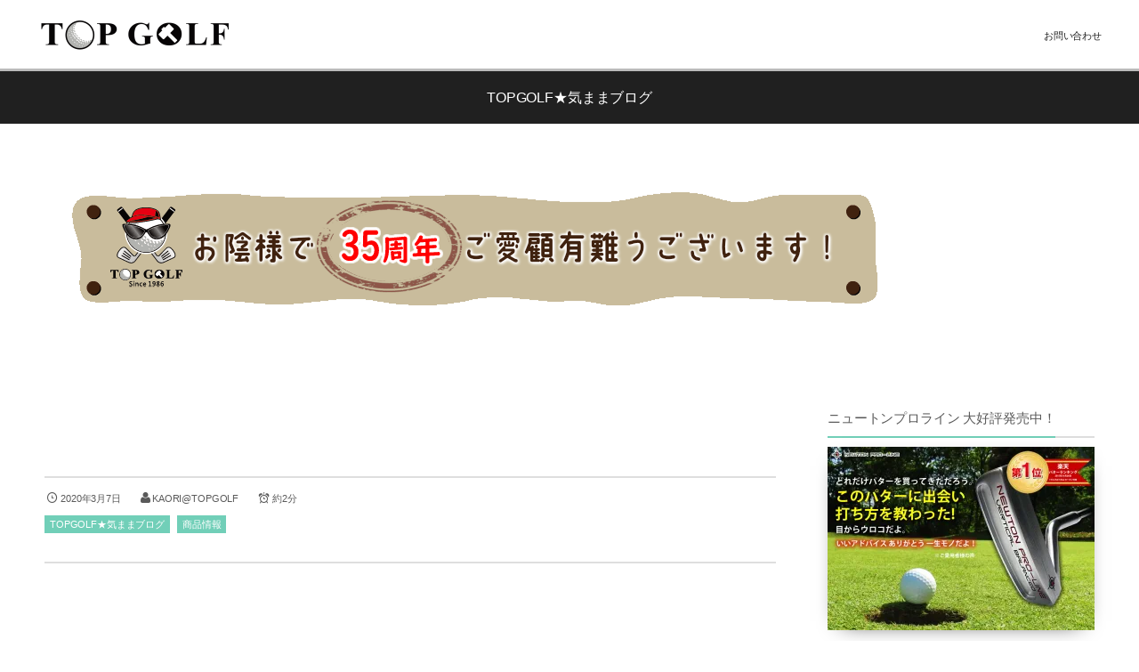

--- FILE ---
content_type: text/html; charset=UTF-8
request_url: https://topgolf-factory.com/wp/2020/03/07/miura-tbzero-ltd/
body_size: 24336
content:
<!DOCTYPE html>
<html lang="ja"
	prefix="og: https://ogp.me/ns#" ><head prefix="og: http://ogp.me/ns# fb: http://ogp.me/ns/fb# article: http://ogp.me/ns/article#"><meta charset="utf-8" /><meta name="viewport" content="width=device-width,initial-scale=1,minimum-scale=1,user-scalable=yes" /><meta name="description" content="三浦技研の代名詞となりつつある「純鉄（99.3Pure）」を使用したマッスルバックアイアン「TB-ZERO 99.3Pure」が限定で発売されます。CB-1008純鉄アイアンは数量限定での発売で多くの方々から購入できなかったと言われ、申し訳ございませんでした。&lt;(_ _)&gt; そこで、今回は完全受注生産での発売となりました。 発売日は2020年10月8日予定、受注受付期間は2020年4月30日が締め切りとなります。 ヘッドはカ..." /><meta name="keywords" content="アイアン,三浦,限定" /><meta property="og:title" content="三浦技研 TB-ZERO 純鉄 マッスルバック アイアン 完全受注生産" /><meta property="og:type" content="article" /><meta property="og:url" content="https://topgolf-factory.com/wp/2020/03/07/miura-tbzero-ltd/" /><meta property="og:image" content="https://i2.wp.com/topgolf-factory.com/wp/wp-content/uploads/2020/03/202003-tbzero-993pure-img.jpg?fit=960%2C660&ssl=1" /><meta property="og:image:width" content="960" /><meta property="og:image:height" content="660" /><meta property="og:description" content="三浦技研の代名詞となりつつある「純鉄（99.3Pure）」を使用したマッスルバックアイアン「TB-ZERO 99.3Pure」が限定で発売されます。CB-1008純鉄アイアンは数量限定での発売で多くの方々から購入できなかったと言われ、申し訳ございませんでした。&lt;(_ _)&gt; そこで、今回は完全受注生産での発売となりました。 発売日は2020年10月8日予定、受注受付期間は2020年4月30日が締め切りとなります。 ヘッドはカ..." /><meta property="og:site_name" content="" /><meta name="twitter:card" content="summary_large_image" /><meta name="twitter:site" content="@_topgolf" /><link rel="canonical" href="https://topgolf-factory.com/wp/2020/03/07/miura-tbzero-ltd/" /><title>三浦技研 TB-ZERO 純鉄 マッスルバック アイアン 完全受注生産</title>
	<style>img:is([sizes="auto" i], [sizes^="auto," i]) { contain-intrinsic-size: 3000px 1500px }</style>
	
		<!-- All in One SEO 4.1.5.3 -->
		<meta name="description" content="三浦技研の代名詞となりつつある「純鉄（99.3Pure）」を使用したマッスルバックアイアン「TB-ZERO 99.3Pure」が限定で発売されます。CB-1008純鉄アイアンは数量限定での発売で多くの方々から購入できなかったと言われ、申し訳ございませんでした。 そこで、今回は完全受注生産での発売となりました。 発売日は2020年10月8日予定、受注受付期間は2020年4月30日が締め切りとなります。 ヘッドはカ..." />
		<meta name="robots" content="max-image-preview:large" />
		<link rel="canonical" href="https://topgolf-factory.com/wp/2020/03/07/miura-tbzero-ltd/" />
		<meta property="og:locale" content="ja_JP" />
		<meta property="og:site_name" content="TOP GOLF FACTORY | 静岡県富士市　トップゴルフ工房" />
		<meta property="og:type" content="article" />
		<meta property="og:title" content="三浦技研 TB-ZERO 純鉄 マッスルバック アイアン 完全受注生産" />
		<meta property="og:description" content="三浦技研の代名詞となりつつある「純鉄（99.3Pure）」を使用したマッスルバックアイアン「TB-ZERO 99.3Pure」が限定で発売されます。CB-1008純鉄アイアンは数量限定での発売で多くの方々から購入できなかったと言われ、申し訳ございませんでした。 そこで、今回は完全受注生産での発売となりました。 発売日は2020年10月8日予定、受注受付期間は2020年4月30日が締め切りとなります。 ヘッドはカ..." />
		<meta property="og:url" content="https://topgolf-factory.com/wp/2020/03/07/miura-tbzero-ltd/" />
		<meta property="article:published_time" content="2020-03-07T08:50:24+00:00" />
		<meta property="article:modified_time" content="2020-03-13T08:46:59+00:00" />
		<meta name="twitter:card" content="summary" />
		<meta name="twitter:domain" content="topgolf-factory.com" />
		<meta name="twitter:title" content="三浦技研 TB-ZERO 純鉄 マッスルバック アイアン 完全受注生産" />
		<meta name="twitter:description" content="三浦技研の代名詞となりつつある「純鉄（99.3Pure）」を使用したマッスルバックアイアン「TB-ZERO 99.3Pure」が限定で発売されます。CB-1008純鉄アイアンは数量限定での発売で多くの方々から購入できなかったと言われ、申し訳ございませんでした。 そこで、今回は完全受注生産での発売となりました。 発売日は2020年10月8日予定、受注受付期間は2020年4月30日が締め切りとなります。 ヘッドはカ..." />
		<meta name="google" content="nositelinkssearchbox" />
		<script type="application/ld+json" class="aioseo-schema">
			{"@context":"https:\/\/schema.org","@graph":[{"@type":"WebSite","@id":"https:\/\/topgolf-factory.com\/wp\/#website","url":"https:\/\/topgolf-factory.com\/wp\/","name":"TOP GOLF FACTORY","description":"\u9759\u5ca1\u770c\u5bcc\u58eb\u5e02\u3000\u30c8\u30c3\u30d7\u30b4\u30eb\u30d5\u5de5\u623f","inLanguage":"ja","publisher":{"@id":"https:\/\/topgolf-factory.com\/wp\/#organization"}},{"@type":"Organization","@id":"https:\/\/topgolf-factory.com\/wp\/#organization","name":"TOP GOLF FACTORY","url":"https:\/\/topgolf-factory.com\/wp\/"},{"@type":"BreadcrumbList","@id":"https:\/\/topgolf-factory.com\/wp\/2020\/03\/07\/miura-tbzero-ltd\/#breadcrumblist","itemListElement":[{"@type":"ListItem","@id":"https:\/\/topgolf-factory.com\/wp\/#listItem","position":1,"item":{"@type":"WebPage","@id":"https:\/\/topgolf-factory.com\/wp\/","name":"\u30db\u30fc\u30e0","description":"\u30ab\u30b9\u30bf\u30e0\u30aa\u30fc\u30c0\u30fc\u30af\u30e9\u30d6\u3001\u30b4\u30eb\u30d5\u30af\u30e9\u30d6\u4fee\u7406\u3001\u8abf\u6574\u306a\u3069\u306f\u4fe1\u983c\u3068\u5b9f\u7e3e\u306e\u30d9\u30c6\u30e9\u30f3\u8077\u4eba\u306b\u304a\u307e\u304b\u305b\u304f\u3060\u3055\u3044\uff01 \u3053\u3060\u308f\u308a\u306e\u30b4\u30eb\u30d5\u7528\u54c1\u8ca9\u58f2\u3001BELDING\uff08\u30d9\u30eb\u30c7\u30a3\u30f3\u30b0\uff09\u6b63\u898f\u8ca9\u58f2\u5e97\uff01 3\u30d1\u30c3\u30c8\u8efd\u6e1b\u30b4\u30eb\u30d5\u30a1\u30fc\u7d9a\u51fa\uff01\u30cb\u30e5\u30fc\u30c8\u30f3\u30d7\u30ed\u30e9\u30a4\u30f3\u30d1\u30bf\u30fc\u88fd\u9020\u8ca9\u58f2\u5143","url":"https:\/\/topgolf-factory.com\/wp\/"},"nextItem":"https:\/\/topgolf-factory.com\/wp\/2020\/#listItem"},{"@type":"ListItem","@id":"https:\/\/topgolf-factory.com\/wp\/2020\/#listItem","position":2,"item":{"@type":"WebPage","@id":"https:\/\/topgolf-factory.com\/wp\/2020\/","name":"2020","url":"https:\/\/topgolf-factory.com\/wp\/2020\/"},"nextItem":"https:\/\/topgolf-factory.com\/wp\/2020\/03\/#listItem","previousItem":"https:\/\/topgolf-factory.com\/wp\/#listItem"},{"@type":"ListItem","@id":"https:\/\/topgolf-factory.com\/wp\/2020\/03\/#listItem","position":3,"item":{"@type":"WebPage","@id":"https:\/\/topgolf-factory.com\/wp\/2020\/03\/","name":"March","url":"https:\/\/topgolf-factory.com\/wp\/2020\/03\/"},"nextItem":"https:\/\/topgolf-factory.com\/wp\/2020\/03\/07\/#listItem","previousItem":"https:\/\/topgolf-factory.com\/wp\/2020\/#listItem"},{"@type":"ListItem","@id":"https:\/\/topgolf-factory.com\/wp\/2020\/03\/07\/#listItem","position":4,"item":{"@type":"WebPage","@id":"https:\/\/topgolf-factory.com\/wp\/2020\/03\/07\/","name":"7","url":"https:\/\/topgolf-factory.com\/wp\/2020\/03\/07\/"},"nextItem":"https:\/\/topgolf-factory.com\/wp\/2020\/03\/07\/miura-tbzero-ltd\/#listItem","previousItem":"https:\/\/topgolf-factory.com\/wp\/2020\/03\/#listItem"},{"@type":"ListItem","@id":"https:\/\/topgolf-factory.com\/wp\/2020\/03\/07\/miura-tbzero-ltd\/#listItem","position":5,"item":{"@type":"WebPage","@id":"https:\/\/topgolf-factory.com\/wp\/2020\/03\/07\/miura-tbzero-ltd\/","name":"\u4e09\u6d66\u6280\u7814 TB-ZERO \u7d14\u9244 \u30de\u30c3\u30b9\u30eb\u30d0\u30c3\u30af \u30a2\u30a4\u30a2\u30f3 \u5b8c\u5168\u53d7\u6ce8\u751f\u7523","description":"\u4e09\u6d66\u6280\u7814\u306e\u4ee3\u540d\u8a5e\u3068\u306a\u308a\u3064\u3064\u3042\u308b\u300c\u7d14\u9244\uff0899.3Pure\uff09\u300d\u3092\u4f7f\u7528\u3057\u305f\u30de\u30c3\u30b9\u30eb\u30d0\u30c3\u30af\u30a2\u30a4\u30a2\u30f3\u300cTB-ZERO 99.3Pure\u300d\u304c\u9650\u5b9a\u3067\u767a\u58f2\u3055\u308c\u307e\u3059\u3002CB-1008\u7d14\u9244\u30a2\u30a4\u30a2\u30f3\u306f\u6570\u91cf\u9650\u5b9a\u3067\u306e\u767a\u58f2\u3067\u591a\u304f\u306e\u65b9\u3005\u304b\u3089\u8cfc\u5165\u3067\u304d\u306a\u304b\u3063\u305f\u3068\u8a00\u308f\u308c\u3001\u7533\u3057\u8a33\u3054\u3056\u3044\u307e\u305b\u3093\u3067\u3057\u305f\u3002 \u305d\u3053\u3067\u3001\u4eca\u56de\u306f\u5b8c\u5168\u53d7\u6ce8\u751f\u7523\u3067\u306e\u767a\u58f2\u3068\u306a\u308a\u307e\u3057\u305f\u3002 \u767a\u58f2\u65e5\u306f2020\u5e7410\u67088\u65e5\u4e88\u5b9a\u3001\u53d7\u6ce8\u53d7\u4ed8\u671f\u9593\u306f2020\u5e744\u670830\u65e5\u304c\u7de0\u3081\u5207\u308a\u3068\u306a\u308a\u307e\u3059\u3002 \u30d8\u30c3\u30c9\u306f\u30ab...","url":"https:\/\/topgolf-factory.com\/wp\/2020\/03\/07\/miura-tbzero-ltd\/"},"previousItem":"https:\/\/topgolf-factory.com\/wp\/2020\/03\/07\/#listItem"}]},{"@type":"Person","@id":"https:\/\/topgolf-factory.com\/wp\/author\/topgolf-xm\/#author","url":"https:\/\/topgolf-factory.com\/wp\/author\/topgolf-xm\/","name":"KAORI@TOPGOLF","image":{"@type":"ImageObject","@id":"https:\/\/topgolf-factory.com\/wp\/2020\/03\/07\/miura-tbzero-ltd\/#authorImage","url":"https:\/\/secure.gravatar.com\/avatar\/d505457a8a5bf675f65d36fa6072a1a68bfc560f500238a2c3eff1800196ccfa?s=96&r=g","width":96,"height":96,"caption":"KAORI@TOPGOLF"}},{"@type":"WebPage","@id":"https:\/\/topgolf-factory.com\/wp\/2020\/03\/07\/miura-tbzero-ltd\/#webpage","url":"https:\/\/topgolf-factory.com\/wp\/2020\/03\/07\/miura-tbzero-ltd\/","name":"\u4e09\u6d66\u6280\u7814 TB-ZERO \u7d14\u9244 \u30de\u30c3\u30b9\u30eb\u30d0\u30c3\u30af \u30a2\u30a4\u30a2\u30f3 \u5b8c\u5168\u53d7\u6ce8\u751f\u7523","description":"\u4e09\u6d66\u6280\u7814\u306e\u4ee3\u540d\u8a5e\u3068\u306a\u308a\u3064\u3064\u3042\u308b\u300c\u7d14\u9244\uff0899.3Pure\uff09\u300d\u3092\u4f7f\u7528\u3057\u305f\u30de\u30c3\u30b9\u30eb\u30d0\u30c3\u30af\u30a2\u30a4\u30a2\u30f3\u300cTB-ZERO 99.3Pure\u300d\u304c\u9650\u5b9a\u3067\u767a\u58f2\u3055\u308c\u307e\u3059\u3002CB-1008\u7d14\u9244\u30a2\u30a4\u30a2\u30f3\u306f\u6570\u91cf\u9650\u5b9a\u3067\u306e\u767a\u58f2\u3067\u591a\u304f\u306e\u65b9\u3005\u304b\u3089\u8cfc\u5165\u3067\u304d\u306a\u304b\u3063\u305f\u3068\u8a00\u308f\u308c\u3001\u7533\u3057\u8a33\u3054\u3056\u3044\u307e\u305b\u3093\u3067\u3057\u305f\u3002 \u305d\u3053\u3067\u3001\u4eca\u56de\u306f\u5b8c\u5168\u53d7\u6ce8\u751f\u7523\u3067\u306e\u767a\u58f2\u3068\u306a\u308a\u307e\u3057\u305f\u3002 \u767a\u58f2\u65e5\u306f2020\u5e7410\u67088\u65e5\u4e88\u5b9a\u3001\u53d7\u6ce8\u53d7\u4ed8\u671f\u9593\u306f2020\u5e744\u670830\u65e5\u304c\u7de0\u3081\u5207\u308a\u3068\u306a\u308a\u307e\u3059\u3002 \u30d8\u30c3\u30c9\u306f\u30ab...","inLanguage":"ja","isPartOf":{"@id":"https:\/\/topgolf-factory.com\/wp\/#website"},"breadcrumb":{"@id":"https:\/\/topgolf-factory.com\/wp\/2020\/03\/07\/miura-tbzero-ltd\/#breadcrumblist"},"author":"https:\/\/topgolf-factory.com\/wp\/author\/topgolf-xm\/#author","creator":"https:\/\/topgolf-factory.com\/wp\/author\/topgolf-xm\/#author","image":{"@type":"ImageObject","@id":"https:\/\/topgolf-factory.com\/wp\/#mainImage","url":"https:\/\/i2.wp.com\/topgolf-factory.com\/wp\/wp-content\/uploads\/2020\/03\/202003-tbzero-993pure-img.jpg?fit=960%2C660&ssl=1","width":960,"height":660,"caption":"\u4e09\u6d66\u6280\u7814\u3000TB-ZERO \u7d14\u9244 \u53d7\u6ce8\u751f\u7523"},"primaryImageOfPage":{"@id":"https:\/\/topgolf-factory.com\/wp\/2020\/03\/07\/miura-tbzero-ltd\/#mainImage"},"datePublished":"2020-03-07T08:50:24+09:00","dateModified":"2020-03-13T08:46:59+09:00"},{"@type":"Article","@id":"https:\/\/topgolf-factory.com\/wp\/2020\/03\/07\/miura-tbzero-ltd\/#article","name":"\u4e09\u6d66\u6280\u7814 TB-ZERO \u7d14\u9244 \u30de\u30c3\u30b9\u30eb\u30d0\u30c3\u30af \u30a2\u30a4\u30a2\u30f3 \u5b8c\u5168\u53d7\u6ce8\u751f\u7523","description":"\u4e09\u6d66\u6280\u7814\u306e\u4ee3\u540d\u8a5e\u3068\u306a\u308a\u3064\u3064\u3042\u308b\u300c\u7d14\u9244\uff0899.3Pure\uff09\u300d\u3092\u4f7f\u7528\u3057\u305f\u30de\u30c3\u30b9\u30eb\u30d0\u30c3\u30af\u30a2\u30a4\u30a2\u30f3\u300cTB-ZERO 99.3Pure\u300d\u304c\u9650\u5b9a\u3067\u767a\u58f2\u3055\u308c\u307e\u3059\u3002CB-1008\u7d14\u9244\u30a2\u30a4\u30a2\u30f3\u306f\u6570\u91cf\u9650\u5b9a\u3067\u306e\u767a\u58f2\u3067\u591a\u304f\u306e\u65b9\u3005\u304b\u3089\u8cfc\u5165\u3067\u304d\u306a\u304b\u3063\u305f\u3068\u8a00\u308f\u308c\u3001\u7533\u3057\u8a33\u3054\u3056\u3044\u307e\u305b\u3093\u3067\u3057\u305f\u3002 \u305d\u3053\u3067\u3001\u4eca\u56de\u306f\u5b8c\u5168\u53d7\u6ce8\u751f\u7523\u3067\u306e\u767a\u58f2\u3068\u306a\u308a\u307e\u3057\u305f\u3002 \u767a\u58f2\u65e5\u306f2020\u5e7410\u67088\u65e5\u4e88\u5b9a\u3001\u53d7\u6ce8\u53d7\u4ed8\u671f\u9593\u306f2020\u5e744\u670830\u65e5\u304c\u7de0\u3081\u5207\u308a\u3068\u306a\u308a\u307e\u3059\u3002 \u30d8\u30c3\u30c9\u306f\u30ab...","inLanguage":"ja","headline":"\u4e09\u6d66\u6280\u7814 TB-ZERO \u7d14\u9244 \u30de\u30c3\u30b9\u30eb\u30d0\u30c3\u30af \u30a2\u30a4\u30a2\u30f3 \u5b8c\u5168\u53d7\u6ce8\u751f\u7523","author":{"@id":"https:\/\/topgolf-factory.com\/wp\/author\/topgolf-xm\/#author"},"publisher":{"@id":"https:\/\/topgolf-factory.com\/wp\/#organization"},"datePublished":"2020-03-07T08:50:24+09:00","dateModified":"2020-03-13T08:46:59+09:00","articleSection":"TOPGOLF\u2605\u6c17\u307e\u307e\u30d6\u30ed\u30b0, \u5546\u54c1\u60c5\u5831, \u30a2\u30a4\u30a2\u30f3, \u4e09\u6d66, \u9650\u5b9a","mainEntityOfPage":{"@id":"https:\/\/topgolf-factory.com\/wp\/2020\/03\/07\/miura-tbzero-ltd\/#webpage"},"isPartOf":{"@id":"https:\/\/topgolf-factory.com\/wp\/2020\/03\/07\/miura-tbzero-ltd\/#webpage"},"image":{"@type":"ImageObject","@id":"https:\/\/topgolf-factory.com\/wp\/#articleImage","url":"https:\/\/i2.wp.com\/topgolf-factory.com\/wp\/wp-content\/uploads\/2020\/03\/202003-tbzero-993pure-img.jpg?fit=960%2C660&ssl=1","width":960,"height":660,"caption":"\u4e09\u6d66\u6280\u7814\u3000TB-ZERO \u7d14\u9244 \u53d7\u6ce8\u751f\u7523"}}]}
		</script>
		<!-- All in One SEO -->

<link rel="dns-prefetch" href="//connect.facebook.net" /><link rel="dns-prefetch" href="//secure.gravatar.com" /><link rel="dns-prefetch" href="//api.pinterest.com" /><link rel="dns-prefetch" href="//jsoon.digitiminimi.com" /><link rel="dns-prefetch" href="//b.hatena.ne.jp" /><link rel="dns-prefetch" href="//platform.twitter.com" /><meta http-equiv="Last-Modified" content="金, 13 3月 2020 17:46:59 +0900" /><link rel='dns-prefetch' href='//topgolf-factory.com' />
<link rel='dns-prefetch' href='//ajax.googleapis.com' />
<link rel='dns-prefetch' href='//secure.gravatar.com' />
<link rel='dns-prefetch' href='//cdnjs.cloudflare.com' />
<link rel='dns-prefetch' href='//v0.wordpress.com' />
<link rel='dns-prefetch' href='//i0.wp.com' />
<link rel='dns-prefetch' href='//i1.wp.com' />
<link rel='dns-prefetch' href='//i2.wp.com' />
<link rel='dns-prefetch' href='//c0.wp.com' />
<link rel="alternate" type="application/rss+xml" title="TOP GOLF FACTORY &raquo; フィード" href="https://topgolf-factory.com/wp/feed/" />
<link rel="alternate" type="application/rss+xml" title="TOP GOLF FACTORY &raquo; コメントフィード" href="https://topgolf-factory.com/wp/comments/feed/" />
<script>
/* <![CDATA[ */
window._wpemojiSettings = {"baseUrl":"https:\/\/s.w.org\/images\/core\/emoji\/16.0.1\/72x72\/","ext":".png","svgUrl":"https:\/\/s.w.org\/images\/core\/emoji\/16.0.1\/svg\/","svgExt":".svg","source":{"concatemoji":"https:\/\/topgolf-factory.com\/wp\/wp-includes\/js\/wp-emoji-release.min.js?ver=6.8.3"}};
/*! This file is auto-generated */
!function(s,n){var o,i,e;function c(e){try{var t={supportTests:e,timestamp:(new Date).valueOf()};sessionStorage.setItem(o,JSON.stringify(t))}catch(e){}}function p(e,t,n){e.clearRect(0,0,e.canvas.width,e.canvas.height),e.fillText(t,0,0);var t=new Uint32Array(e.getImageData(0,0,e.canvas.width,e.canvas.height).data),a=(e.clearRect(0,0,e.canvas.width,e.canvas.height),e.fillText(n,0,0),new Uint32Array(e.getImageData(0,0,e.canvas.width,e.canvas.height).data));return t.every(function(e,t){return e===a[t]})}function u(e,t){e.clearRect(0,0,e.canvas.width,e.canvas.height),e.fillText(t,0,0);for(var n=e.getImageData(16,16,1,1),a=0;a<n.data.length;a++)if(0!==n.data[a])return!1;return!0}function f(e,t,n,a){switch(t){case"flag":return n(e,"\ud83c\udff3\ufe0f\u200d\u26a7\ufe0f","\ud83c\udff3\ufe0f\u200b\u26a7\ufe0f")?!1:!n(e,"\ud83c\udde8\ud83c\uddf6","\ud83c\udde8\u200b\ud83c\uddf6")&&!n(e,"\ud83c\udff4\udb40\udc67\udb40\udc62\udb40\udc65\udb40\udc6e\udb40\udc67\udb40\udc7f","\ud83c\udff4\u200b\udb40\udc67\u200b\udb40\udc62\u200b\udb40\udc65\u200b\udb40\udc6e\u200b\udb40\udc67\u200b\udb40\udc7f");case"emoji":return!a(e,"\ud83e\udedf")}return!1}function g(e,t,n,a){var r="undefined"!=typeof WorkerGlobalScope&&self instanceof WorkerGlobalScope?new OffscreenCanvas(300,150):s.createElement("canvas"),o=r.getContext("2d",{willReadFrequently:!0}),i=(o.textBaseline="top",o.font="600 32px Arial",{});return e.forEach(function(e){i[e]=t(o,e,n,a)}),i}function t(e){var t=s.createElement("script");t.src=e,t.defer=!0,s.head.appendChild(t)}"undefined"!=typeof Promise&&(o="wpEmojiSettingsSupports",i=["flag","emoji"],n.supports={everything:!0,everythingExceptFlag:!0},e=new Promise(function(e){s.addEventListener("DOMContentLoaded",e,{once:!0})}),new Promise(function(t){var n=function(){try{var e=JSON.parse(sessionStorage.getItem(o));if("object"==typeof e&&"number"==typeof e.timestamp&&(new Date).valueOf()<e.timestamp+604800&&"object"==typeof e.supportTests)return e.supportTests}catch(e){}return null}();if(!n){if("undefined"!=typeof Worker&&"undefined"!=typeof OffscreenCanvas&&"undefined"!=typeof URL&&URL.createObjectURL&&"undefined"!=typeof Blob)try{var e="postMessage("+g.toString()+"("+[JSON.stringify(i),f.toString(),p.toString(),u.toString()].join(",")+"));",a=new Blob([e],{type:"text/javascript"}),r=new Worker(URL.createObjectURL(a),{name:"wpTestEmojiSupports"});return void(r.onmessage=function(e){c(n=e.data),r.terminate(),t(n)})}catch(e){}c(n=g(i,f,p,u))}t(n)}).then(function(e){for(var t in e)n.supports[t]=e[t],n.supports.everything=n.supports.everything&&n.supports[t],"flag"!==t&&(n.supports.everythingExceptFlag=n.supports.everythingExceptFlag&&n.supports[t]);n.supports.everythingExceptFlag=n.supports.everythingExceptFlag&&!n.supports.flag,n.DOMReady=!1,n.readyCallback=function(){n.DOMReady=!0}}).then(function(){return e}).then(function(){var e;n.supports.everything||(n.readyCallback(),(e=n.source||{}).concatemoji?t(e.concatemoji):e.wpemoji&&e.twemoji&&(t(e.twemoji),t(e.wpemoji)))}))}((window,document),window._wpemojiSettings);
/* ]]> */
</script>
<link rel='stylesheet' id='digipress-css' href='https://topgolf-factory.com/wp/wp-content/themes/dp-graphie/css/style.css?ver=20210605085415' type='text/css' media='all' />
<link rel='stylesheet' id='wow-css' href='https://topgolf-factory.com/wp/wp-content/themes/dp-graphie/css/animate.css?ver=1.3.8.1' type='text/css' media='all' />
<link rel='stylesheet' id='dp-visual-css' href='https://topgolf-factory.com/wp/wp-content/uploads/digipress/graphie/css/visual-custom.css?ver=20190314084014' type='text/css' media='all' />
<style id='wp-emoji-styles-inline-css' type='text/css'>

	img.wp-smiley, img.emoji {
		display: inline !important;
		border: none !important;
		box-shadow: none !important;
		height: 1em !important;
		width: 1em !important;
		margin: 0 0.07em !important;
		vertical-align: -0.1em !important;
		background: none !important;
		padding: 0 !important;
	}
</style>
<link rel='stylesheet' id='wp-block-library-css' href='https://c0.wp.com/c/6.8.3/wp-includes/css/dist/block-library/style.min.css' type='text/css' media='all' />
<style id='wp-block-library-inline-css' type='text/css'>
.has-text-align-justify{text-align:justify;}
</style>
<style id='classic-theme-styles-inline-css' type='text/css'>
/*! This file is auto-generated */
.wp-block-button__link{color:#fff;background-color:#32373c;border-radius:9999px;box-shadow:none;text-decoration:none;padding:calc(.667em + 2px) calc(1.333em + 2px);font-size:1.125em}.wp-block-file__button{background:#32373c;color:#fff;text-decoration:none}
</style>
<link rel='stylesheet' id='mediaelement-css' href='https://c0.wp.com/c/6.8.3/wp-includes/js/mediaelement/mediaelementplayer-legacy.min.css' type='text/css' media='all' />
<link rel='stylesheet' id='wp-mediaelement-css' href='https://c0.wp.com/c/6.8.3/wp-includes/js/mediaelement/wp-mediaelement.min.css' type='text/css' media='all' />
<style id='global-styles-inline-css' type='text/css'>
:root{--wp--preset--aspect-ratio--square: 1;--wp--preset--aspect-ratio--4-3: 4/3;--wp--preset--aspect-ratio--3-4: 3/4;--wp--preset--aspect-ratio--3-2: 3/2;--wp--preset--aspect-ratio--2-3: 2/3;--wp--preset--aspect-ratio--16-9: 16/9;--wp--preset--aspect-ratio--9-16: 9/16;--wp--preset--color--black: #000000;--wp--preset--color--cyan-bluish-gray: #abb8c3;--wp--preset--color--white: #ffffff;--wp--preset--color--pale-pink: #f78da7;--wp--preset--color--vivid-red: #cf2e2e;--wp--preset--color--luminous-vivid-orange: #ff6900;--wp--preset--color--luminous-vivid-amber: #fcb900;--wp--preset--color--light-green-cyan: #7bdcb5;--wp--preset--color--vivid-green-cyan: #00d084;--wp--preset--color--pale-cyan-blue: #8ed1fc;--wp--preset--color--vivid-cyan-blue: #0693e3;--wp--preset--color--vivid-purple: #9b51e0;--wp--preset--gradient--vivid-cyan-blue-to-vivid-purple: linear-gradient(135deg,rgba(6,147,227,1) 0%,rgb(155,81,224) 100%);--wp--preset--gradient--light-green-cyan-to-vivid-green-cyan: linear-gradient(135deg,rgb(122,220,180) 0%,rgb(0,208,130) 100%);--wp--preset--gradient--luminous-vivid-amber-to-luminous-vivid-orange: linear-gradient(135deg,rgba(252,185,0,1) 0%,rgba(255,105,0,1) 100%);--wp--preset--gradient--luminous-vivid-orange-to-vivid-red: linear-gradient(135deg,rgba(255,105,0,1) 0%,rgb(207,46,46) 100%);--wp--preset--gradient--very-light-gray-to-cyan-bluish-gray: linear-gradient(135deg,rgb(238,238,238) 0%,rgb(169,184,195) 100%);--wp--preset--gradient--cool-to-warm-spectrum: linear-gradient(135deg,rgb(74,234,220) 0%,rgb(151,120,209) 20%,rgb(207,42,186) 40%,rgb(238,44,130) 60%,rgb(251,105,98) 80%,rgb(254,248,76) 100%);--wp--preset--gradient--blush-light-purple: linear-gradient(135deg,rgb(255,206,236) 0%,rgb(152,150,240) 100%);--wp--preset--gradient--blush-bordeaux: linear-gradient(135deg,rgb(254,205,165) 0%,rgb(254,45,45) 50%,rgb(107,0,62) 100%);--wp--preset--gradient--luminous-dusk: linear-gradient(135deg,rgb(255,203,112) 0%,rgb(199,81,192) 50%,rgb(65,88,208) 100%);--wp--preset--gradient--pale-ocean: linear-gradient(135deg,rgb(255,245,203) 0%,rgb(182,227,212) 50%,rgb(51,167,181) 100%);--wp--preset--gradient--electric-grass: linear-gradient(135deg,rgb(202,248,128) 0%,rgb(113,206,126) 100%);--wp--preset--gradient--midnight: linear-gradient(135deg,rgb(2,3,129) 0%,rgb(40,116,252) 100%);--wp--preset--font-size--small: 13px;--wp--preset--font-size--medium: 20px;--wp--preset--font-size--large: 36px;--wp--preset--font-size--x-large: 42px;--wp--preset--spacing--20: 0.44rem;--wp--preset--spacing--30: 0.67rem;--wp--preset--spacing--40: 1rem;--wp--preset--spacing--50: 1.5rem;--wp--preset--spacing--60: 2.25rem;--wp--preset--spacing--70: 3.38rem;--wp--preset--spacing--80: 5.06rem;--wp--preset--shadow--natural: 6px 6px 9px rgba(0, 0, 0, 0.2);--wp--preset--shadow--deep: 12px 12px 50px rgba(0, 0, 0, 0.4);--wp--preset--shadow--sharp: 6px 6px 0px rgba(0, 0, 0, 0.2);--wp--preset--shadow--outlined: 6px 6px 0px -3px rgba(255, 255, 255, 1), 6px 6px rgba(0, 0, 0, 1);--wp--preset--shadow--crisp: 6px 6px 0px rgba(0, 0, 0, 1);}:where(.is-layout-flex){gap: 0.5em;}:where(.is-layout-grid){gap: 0.5em;}body .is-layout-flex{display: flex;}.is-layout-flex{flex-wrap: wrap;align-items: center;}.is-layout-flex > :is(*, div){margin: 0;}body .is-layout-grid{display: grid;}.is-layout-grid > :is(*, div){margin: 0;}:where(.wp-block-columns.is-layout-flex){gap: 2em;}:where(.wp-block-columns.is-layout-grid){gap: 2em;}:where(.wp-block-post-template.is-layout-flex){gap: 1.25em;}:where(.wp-block-post-template.is-layout-grid){gap: 1.25em;}.has-black-color{color: var(--wp--preset--color--black) !important;}.has-cyan-bluish-gray-color{color: var(--wp--preset--color--cyan-bluish-gray) !important;}.has-white-color{color: var(--wp--preset--color--white) !important;}.has-pale-pink-color{color: var(--wp--preset--color--pale-pink) !important;}.has-vivid-red-color{color: var(--wp--preset--color--vivid-red) !important;}.has-luminous-vivid-orange-color{color: var(--wp--preset--color--luminous-vivid-orange) !important;}.has-luminous-vivid-amber-color{color: var(--wp--preset--color--luminous-vivid-amber) !important;}.has-light-green-cyan-color{color: var(--wp--preset--color--light-green-cyan) !important;}.has-vivid-green-cyan-color{color: var(--wp--preset--color--vivid-green-cyan) !important;}.has-pale-cyan-blue-color{color: var(--wp--preset--color--pale-cyan-blue) !important;}.has-vivid-cyan-blue-color{color: var(--wp--preset--color--vivid-cyan-blue) !important;}.has-vivid-purple-color{color: var(--wp--preset--color--vivid-purple) !important;}.has-black-background-color{background-color: var(--wp--preset--color--black) !important;}.has-cyan-bluish-gray-background-color{background-color: var(--wp--preset--color--cyan-bluish-gray) !important;}.has-white-background-color{background-color: var(--wp--preset--color--white) !important;}.has-pale-pink-background-color{background-color: var(--wp--preset--color--pale-pink) !important;}.has-vivid-red-background-color{background-color: var(--wp--preset--color--vivid-red) !important;}.has-luminous-vivid-orange-background-color{background-color: var(--wp--preset--color--luminous-vivid-orange) !important;}.has-luminous-vivid-amber-background-color{background-color: var(--wp--preset--color--luminous-vivid-amber) !important;}.has-light-green-cyan-background-color{background-color: var(--wp--preset--color--light-green-cyan) !important;}.has-vivid-green-cyan-background-color{background-color: var(--wp--preset--color--vivid-green-cyan) !important;}.has-pale-cyan-blue-background-color{background-color: var(--wp--preset--color--pale-cyan-blue) !important;}.has-vivid-cyan-blue-background-color{background-color: var(--wp--preset--color--vivid-cyan-blue) !important;}.has-vivid-purple-background-color{background-color: var(--wp--preset--color--vivid-purple) !important;}.has-black-border-color{border-color: var(--wp--preset--color--black) !important;}.has-cyan-bluish-gray-border-color{border-color: var(--wp--preset--color--cyan-bluish-gray) !important;}.has-white-border-color{border-color: var(--wp--preset--color--white) !important;}.has-pale-pink-border-color{border-color: var(--wp--preset--color--pale-pink) !important;}.has-vivid-red-border-color{border-color: var(--wp--preset--color--vivid-red) !important;}.has-luminous-vivid-orange-border-color{border-color: var(--wp--preset--color--luminous-vivid-orange) !important;}.has-luminous-vivid-amber-border-color{border-color: var(--wp--preset--color--luminous-vivid-amber) !important;}.has-light-green-cyan-border-color{border-color: var(--wp--preset--color--light-green-cyan) !important;}.has-vivid-green-cyan-border-color{border-color: var(--wp--preset--color--vivid-green-cyan) !important;}.has-pale-cyan-blue-border-color{border-color: var(--wp--preset--color--pale-cyan-blue) !important;}.has-vivid-cyan-blue-border-color{border-color: var(--wp--preset--color--vivid-cyan-blue) !important;}.has-vivid-purple-border-color{border-color: var(--wp--preset--color--vivid-purple) !important;}.has-vivid-cyan-blue-to-vivid-purple-gradient-background{background: var(--wp--preset--gradient--vivid-cyan-blue-to-vivid-purple) !important;}.has-light-green-cyan-to-vivid-green-cyan-gradient-background{background: var(--wp--preset--gradient--light-green-cyan-to-vivid-green-cyan) !important;}.has-luminous-vivid-amber-to-luminous-vivid-orange-gradient-background{background: var(--wp--preset--gradient--luminous-vivid-amber-to-luminous-vivid-orange) !important;}.has-luminous-vivid-orange-to-vivid-red-gradient-background{background: var(--wp--preset--gradient--luminous-vivid-orange-to-vivid-red) !important;}.has-very-light-gray-to-cyan-bluish-gray-gradient-background{background: var(--wp--preset--gradient--very-light-gray-to-cyan-bluish-gray) !important;}.has-cool-to-warm-spectrum-gradient-background{background: var(--wp--preset--gradient--cool-to-warm-spectrum) !important;}.has-blush-light-purple-gradient-background{background: var(--wp--preset--gradient--blush-light-purple) !important;}.has-blush-bordeaux-gradient-background{background: var(--wp--preset--gradient--blush-bordeaux) !important;}.has-luminous-dusk-gradient-background{background: var(--wp--preset--gradient--luminous-dusk) !important;}.has-pale-ocean-gradient-background{background: var(--wp--preset--gradient--pale-ocean) !important;}.has-electric-grass-gradient-background{background: var(--wp--preset--gradient--electric-grass) !important;}.has-midnight-gradient-background{background: var(--wp--preset--gradient--midnight) !important;}.has-small-font-size{font-size: var(--wp--preset--font-size--small) !important;}.has-medium-font-size{font-size: var(--wp--preset--font-size--medium) !important;}.has-large-font-size{font-size: var(--wp--preset--font-size--large) !important;}.has-x-large-font-size{font-size: var(--wp--preset--font-size--x-large) !important;}
:where(.wp-block-post-template.is-layout-flex){gap: 1.25em;}:where(.wp-block-post-template.is-layout-grid){gap: 1.25em;}
:where(.wp-block-columns.is-layout-flex){gap: 2em;}:where(.wp-block-columns.is-layout-grid){gap: 2em;}
:root :where(.wp-block-pullquote){font-size: 1.5em;line-height: 1.6;}
</style>
<link rel='stylesheet' id='biz-cal-style-css' href='https://topgolf-factory.com/wp/wp-content/plugins/biz-calendar/biz-cal.css?ver=2.2.0' type='text/css' media='all' />
<link rel='stylesheet' id='contact-form-7-css' href='https://topgolf-factory.com/wp/wp-content/plugins/contact-form-7/includes/css/styles.css?ver=5.5.3' type='text/css' media='all' />
<link rel='stylesheet' id='social-logos-css' href='https://c0.wp.com/p/jetpack/10.4.2/_inc/social-logos/social-logos.min.css' type='text/css' media='all' />
<link rel='stylesheet' id='jetpack_css-css' href='https://c0.wp.com/p/jetpack/10.4.2/css/jetpack.css' type='text/css' media='all' />
<script id="jetpack_related-posts-js-extra">
/* <![CDATA[ */
var related_posts_js_options = {"post_heading":"h4"};
/* ]]> */
</script>
<script src="https://c0.wp.com/p/jetpack/10.4.2/_inc/build/related-posts/related-posts.min.js" id="jetpack_related-posts-js"></script>
<script src="https://ajax.googleapis.com/ajax/libs/jquery/3.6.0/jquery.min.js?ver=6.8.3" id="jquery-js"></script>
<script id="biz-cal-script-js-extra">
/* <![CDATA[ */
var bizcalOptions = {"holiday_title":"\u4f11\u696d\u65e5","temp_holidays":"2021-04-04\r\n2021-04-18\r\n2021-05-02\r\n2021-05-03\r\n2021-05-04\r\n2021-05-05\r\n2021-05-16\r\n2021-05-30\r\n2021-06-13\r\n2021-06-26\r\n2021-06-27\r\n","temp_weekdays":"","eventday_title":"\u65e9\u3058\u307e\u3044","eventday_url":"","eventdays":"2021-03-06\r\n2021-03-16","month_limit":"\u6307\u5b9a","nextmonthlimit":"2","prevmonthlimit":"0","plugindir":"https:\/\/topgolf-factory.com\/wp\/wp-content\/plugins\/biz-calendar\/","national_holiday":""};
/* ]]> */
</script>
<script src="https://topgolf-factory.com/wp/wp-content/plugins/biz-calendar/calendar.js?ver=2.2.0" id="biz-cal-script-js"></script>
<script src="//cdnjs.cloudflare.com/ajax/libs/jquery-easing/1.4.1/jquery.easing.min.js?ver=6.8.3" id="jquery-easing-js"></script>
<link rel="https://api.w.org/" href="https://topgolf-factory.com/wp/wp-json/" /><link rel="alternate" title="JSON" type="application/json" href="https://topgolf-factory.com/wp/wp-json/wp/v2/posts/6613" /><link rel="EditURI" type="application/rsd+xml" title="RSD" href="https://topgolf-factory.com/wp/xmlrpc.php?rsd" />
<link rel='shortlink' href='https://wp.me/paOIsn-1IF' />
<link rel="alternate" title="oEmbed (JSON)" type="application/json+oembed" href="https://topgolf-factory.com/wp/wp-json/oembed/1.0/embed?url=https%3A%2F%2Ftopgolf-factory.com%2Fwp%2F2020%2F03%2F07%2Fmiura-tbzero-ltd%2F" />
<link rel="alternate" title="oEmbed (XML)" type="text/xml+oembed" href="https://topgolf-factory.com/wp/wp-json/oembed/1.0/embed?url=https%3A%2F%2Ftopgolf-factory.com%2Fwp%2F2020%2F03%2F07%2Fmiura-tbzero-ltd%2F&#038;format=xml" />

<link rel='stylesheet' id='5701-css' href='//topgolf-factory.com/wp/wp-content/uploads/custom-css-js/5701.css?v=691' type="text/css" media='all' />

<link rel='stylesheet' id='5700-css' href='//topgolf-factory.com/wp/wp-content/uploads/custom-css-js/5700.css?v=864' type="text/css" media='all' />

<link rel='stylesheet' id='5699-css' href='//topgolf-factory.com/wp/wp-content/uploads/custom-css-js/5699.css?v=1336' type="text/css" media='all' />

<link rel='stylesheet' id='5698-css' href='//topgolf-factory.com/wp/wp-content/uploads/custom-css-js/5698.css?v=5832' type="text/css" media='all' />

<link rel='stylesheet' id='5697-css' href='//topgolf-factory.com/wp/wp-content/uploads/custom-css-js/5697.css?v=5455' type="text/css" media='all' />

<link rel='stylesheet' id='5696-css' href='//topgolf-factory.com/wp/wp-content/uploads/custom-css-js/5696.css?v=6557' type="text/css" media='all' />

<link rel='stylesheet' id='5695-css' href='//topgolf-factory.com/wp/wp-content/uploads/custom-css-js/5695.css?v=3979' type="text/css" media='all' />

<link rel='stylesheet' id='5694-css' href='//topgolf-factory.com/wp/wp-content/uploads/custom-css-js/5694.css?v=8038' type="text/css" media='all' />

<link rel='stylesheet' id='5693-css' href='//topgolf-factory.com/wp/wp-content/uploads/custom-css-js/5693.css?v=6389' type="text/css" media='all' />

<link rel='stylesheet' id='5690-css' href='//topgolf-factory.com/wp/wp-content/uploads/custom-css-js/5690.css?v=6028' type="text/css" media='all' />

<link rel='stylesheet' id='5683-css' href='//topgolf-factory.com/wp/wp-content/uploads/custom-css-js/5683.css?v=9216' type="text/css" media='all' />

<link rel='stylesheet' id='5679-css' href='//topgolf-factory.com/wp/wp-content/uploads/custom-css-js/5679.css?v=3345' type="text/css" media='all' />
    <script>
    (function(){
            var t = function(){
                window._pt_sp_2 = [];
                _pt_sp_2.push('setAccount,6ec7afcf');
                var _protocol = (("https:" == document.location.protocol) ? " https://" : " http://");
                (function() {
                    var atag = document.createElement('script'); atag.type = 'text/javascript'; atag.async = true;
                    atag.src = _protocol + 'js.ptengine.com/pta.js';
                    var stag = document.createElement('script'); stag.type = 'text/javascript'; stag.async = true;
                    stag.src = _protocol + 'js.ptengine.com/pts.js';
                    var s = document.getElementsByTagName('script')[0]; 
                    s.parentNode.insertBefore(atag, s);s.parentNode.insertBefore(stag, s);
                })();
            }
            if(window.attachEvent){
                window.attachEvent("onload",t);
            }else if(window.addEventListener){
                window.addEventListener("load",t,false);
            }else{
                t();
            }
        })();
    </script>
<style type='text/css'>img#wpstats{display:none}</style>
					<style type="text/css">
				/* If html does not have either class, do not show lazy loaded images. */
				html:not( .jetpack-lazy-images-js-enabled ):not( .js ) .jetpack-lazy-image {
					display: none;
				}
			</style>
			<script>
				document.documentElement.classList.add(
					'jetpack-lazy-images-js-enabled'
				);
			</script>
		<script>var j$=jQuery;</script></head><body data-rsssl=1 id="main-body" class="wp-singular post-template-default single single-post postid-6613 single-format-standard wp-theme-dp-graphie wp-child-theme-dp-graphie-child"><div id="header_container" class="header_container pos_fixed"><header id="header_area">
<div id="header_content" class="clearfix">
<div class="hgroup"><h1 class="hd_title_img wow fadeInLeft"><a href="https://topgolf-factory.com/wp/" title="TOP GOLF FACTORY"><img src="https://topgolf-factory.com/wp/wp-content/uploads/digipress/graphie/title/logo_yoko.png" alt="" /></a></h1></div><div id="global_menu"><nav id="global_menu_nav"><ul id="global_menu_ul" class=""><li id="menu-item-4956" class="menu-item menu-item-type-custom menu-item-object-custom"><span class="gnav-bd"></span><a href="https://topgolf-factory.com/wp/inquiry/">お問い合わせ</a></li>
</ul></nav><div id="expand_float_menu" class="icon-spaced-menu"><span>Menu</span></div></div></div>
</header>
</div><div id="main-wrap" class="main-wrap no-header"><section id="headline-sec"><div id="headline-sec-inner"><h1 class="headline-static-title wow fadeInDown">TOPGOLF★気ままブログ</h1></div></section><div id="top-container-widget" class="container-widget-area pos-top clearfix"><div id="media_image-6" class="widget-box no-sidebar widget_media_image slider_fx"><img width="960" height="160" src="https://i0.wp.com/topgolf-factory.com/wp/wp-content/uploads/2021/04/syuunen.png?fit=960%2C160&amp;ssl=1" class="image wp-image-6654  attachment-full size-full jetpack-lazy-image" alt="" style="max-width: 100%; height: auto;" decoding="async" loading="lazy" data-attachment-id="6654" data-permalink="https://topgolf-factory.com/wp/syuunen-5/" data-orig-file="https://i0.wp.com/topgolf-factory.com/wp/wp-content/uploads/2021/04/syuunen.png?fit=960%2C160&amp;ssl=1" data-orig-size="960,160" data-comments-opened="0" data-image-meta="{&quot;aperture&quot;:&quot;0&quot;,&quot;credit&quot;:&quot;&quot;,&quot;camera&quot;:&quot;&quot;,&quot;caption&quot;:&quot;&quot;,&quot;created_timestamp&quot;:&quot;0&quot;,&quot;copyright&quot;:&quot;&quot;,&quot;focal_length&quot;:&quot;0&quot;,&quot;iso&quot;:&quot;0&quot;,&quot;shutter_speed&quot;:&quot;0&quot;,&quot;title&quot;:&quot;&quot;,&quot;orientation&quot;:&quot;0&quot;}" data-image-title="syuunen" data-image-description="" data-image-caption="" data-medium-file="https://i0.wp.com/topgolf-factory.com/wp/wp-content/uploads/2021/04/syuunen.png?fit=300%2C50&amp;ssl=1" data-large-file="https://i0.wp.com/topgolf-factory.com/wp/wp-content/uploads/2021/04/syuunen.png?fit=630%2C105&amp;ssl=1" data-lazy-srcset="https://i0.wp.com/topgolf-factory.com/wp/wp-content/uploads/2021/04/syuunen.png?w=960&amp;ssl=1 960w, https://i0.wp.com/topgolf-factory.com/wp/wp-content/uploads/2021/04/syuunen.png?resize=300%2C50&amp;ssl=1 300w, https://i0.wp.com/topgolf-factory.com/wp/wp-content/uploads/2021/04/syuunen.png?resize=768%2C128&amp;ssl=1 768w" data-lazy-sizes="auto, (max-width: 960px) 100vw, 960px" data-lazy-src="https://i0.wp.com/topgolf-factory.com/wp/wp-content/uploads/2021/04/syuunen.png?fit=960%2C160&amp;ssl=1&amp;is-pending-load=1" srcset="[data-uri]" /></div></div><div id="container" class="dp-container clearfix"><div id="content" class="content two-col right"><article id="post-6613" class="single-article post-6613 post type-post status-publish format-standard has-post-thumbnail category-blog category-73 tag-7 tag-8 tag-5"><header><h1 class="entry-title single-title wow fadeInUp"><span>三浦技研 TB-ZERO 純鉄 マッスルバック アイアン 完全受注生産</span></h1><div class="single_post_meta"><div class="first_row"><time datetime="2020-03-07T17:50:24+09:00" class="published icon-clock">2020年3月7日</time><span class="icon-user vcard"><a href="https://topgolf-factory.com/wp/author/topgolf-xm/" rel="author" title="Show articles of this user." class="fn">KAORI@TOPGOLF</a></span><span class="dp_time_for_reading icon-alarm">約2分</span></div><div class="second_row"><div class="entrylist-cat meta-cat"><a href="https://topgolf-factory.com/wp/category/blog/" rel="tag">TOPGOLF★気ままブログ</a> <a href="https://topgolf-factory.com/wp/category/%e5%95%86%e5%93%81%e6%83%85%e5%a0%b1/" rel="tag">商品情報</a> </div></div></div></header><div class="entry entry-content"><div class="single-eyecatch under_title wow fadeInDown"><img src="https://i2.wp.com/topgolf-factory.com/wp/wp-content/uploads/2020/03/202003-tbzero-993pure-img.jpg?fit=960%2C660&ssl=1" class="wp-post-image aligncenter" alt="三浦技研 TB-ZERO 純鉄 マッスルバック アイアン 完全受注生産" width="960" height="660" /></div><p>三浦技研の代名詞となりつつある「純鉄（99.3Pure）」を使用したマッスルバックアイアン「<strong><span style="color: #ff0000;">TB-ZERO 99.3Pure</span></strong>」が限定で発売されます。CB-1008純鉄アイアンは数量限定での発売で多くの方々から購入できなかったと言われ、申し訳ございませんでした。&lt;(_ _)&gt;<br />
そこで、今回は完全受注生産での発売となりました。<br />
発売日は2020年10月8日予定、<strong><span style="color: #ff0000;">受注受付期間は2020年4月30日が締め切り</span></strong>となります。<br />
ヘッドはカスタム対応不可になりますが、2タイプの仕上げから選択可能です。<br />
<br />
<img fetchpriority="high" decoding="async" data-attachment-id="6619" data-permalink="https://topgolf-factory.com/wp/2020/03/07/miura-tbzero-ltd/specimg/" data-orig-file="https://i1.wp.com/topgolf-factory.com/wp/wp-content/uploads/2020/03/specimg.jpg?fit=900%2C900&amp;ssl=1" data-orig-size="900,900" data-comments-opened="0" data-image-meta="{&quot;aperture&quot;:&quot;0&quot;,&quot;credit&quot;:&quot;&quot;,&quot;camera&quot;:&quot;&quot;,&quot;caption&quot;:&quot;&quot;,&quot;created_timestamp&quot;:&quot;0&quot;,&quot;copyright&quot;:&quot;&quot;,&quot;focal_length&quot;:&quot;0&quot;,&quot;iso&quot;:&quot;0&quot;,&quot;shutter_speed&quot;:&quot;0&quot;,&quot;title&quot;:&quot;&quot;,&quot;orientation&quot;:&quot;0&quot;}" data-image-title="specimg" data-image-description data-image-caption data-medium-file="https://i1.wp.com/topgolf-factory.com/wp/wp-content/uploads/2020/03/specimg.jpg?fit=300%2C300&amp;ssl=1" data-large-file="https://i1.wp.com/topgolf-factory.com/wp/wp-content/uploads/2020/03/specimg.jpg?fit=630%2C630&amp;ssl=1" class="aligncenter wp-image-6619 size-full jetpack-lazy-image" src="https://i1.wp.com/topgolf-factory.com/wp/wp-content/uploads/2020/03/specimg.jpg?resize=630%2C630&#038;ssl=1" alt width="630" height="630" data-recalc-dims="1" data-lazy-srcset="https://i1.wp.com/topgolf-factory.com/wp/wp-content/uploads/2020/03/specimg.jpg?w=900&amp;ssl=1 900w, https://i1.wp.com/topgolf-factory.com/wp/wp-content/uploads/2020/03/specimg.jpg?resize=300%2C300&amp;ssl=1 300w, https://i1.wp.com/topgolf-factory.com/wp/wp-content/uploads/2020/03/specimg.jpg?resize=150%2C150&amp;ssl=1 150w, https://i1.wp.com/topgolf-factory.com/wp/wp-content/uploads/2020/03/specimg.jpg?resize=768%2C768&amp;ssl=1 768w" data-lazy-sizes="(max-width: 630px) 100vw, 630px" data-lazy-src="https://i1.wp.com/topgolf-factory.com/wp/wp-content/uploads/2020/03/specimg.jpg?resize=630%2C630&amp;is-pending-load=1#038;ssl=1" srcset="[data-uri]"><noscript><img fetchpriority="high" decoding="async" data-attachment-id="6619" data-permalink="https://topgolf-factory.com/wp/2020/03/07/miura-tbzero-ltd/specimg/" data-orig-file="https://i1.wp.com/topgolf-factory.com/wp/wp-content/uploads/2020/03/specimg.jpg?fit=900%2C900&amp;ssl=1" data-orig-size="900,900" data-comments-opened="0" data-image-meta="{&quot;aperture&quot;:&quot;0&quot;,&quot;credit&quot;:&quot;&quot;,&quot;camera&quot;:&quot;&quot;,&quot;caption&quot;:&quot;&quot;,&quot;created_timestamp&quot;:&quot;0&quot;,&quot;copyright&quot;:&quot;&quot;,&quot;focal_length&quot;:&quot;0&quot;,&quot;iso&quot;:&quot;0&quot;,&quot;shutter_speed&quot;:&quot;0&quot;,&quot;title&quot;:&quot;&quot;,&quot;orientation&quot;:&quot;0&quot;}" data-image-title="specimg" data-image-description="" data-image-caption="" data-medium-file="https://i1.wp.com/topgolf-factory.com/wp/wp-content/uploads/2020/03/specimg.jpg?fit=300%2C300&amp;ssl=1" data-large-file="https://i1.wp.com/topgolf-factory.com/wp/wp-content/uploads/2020/03/specimg.jpg?fit=630%2C630&amp;ssl=1" class="aligncenter wp-image-6619 size-full" src="https://i1.wp.com/topgolf-factory.com/wp/wp-content/uploads/2020/03/specimg.jpg?resize=630%2C630&#038;ssl=1" alt="" width="630" height="630" srcset="https://i1.wp.com/topgolf-factory.com/wp/wp-content/uploads/2020/03/specimg.jpg?w=900&amp;ssl=1 900w, https://i1.wp.com/topgolf-factory.com/wp/wp-content/uploads/2020/03/specimg.jpg?resize=300%2C300&amp;ssl=1 300w, https://i1.wp.com/topgolf-factory.com/wp/wp-content/uploads/2020/03/specimg.jpg?resize=150%2C150&amp;ssl=1 150w, https://i1.wp.com/topgolf-factory.com/wp/wp-content/uploads/2020/03/specimg.jpg?resize=768%2C768&amp;ssl=1 768w" sizes="(max-width: 630px) 100vw, 630px" data-recalc-dims="1" /></noscript>ヘッド価格は、どちらの仕様も共に6本セット（#5-ＰＷ）￥138,000（税別）／　単品（#4）￥23,000（税別）になります。<br />
<br />
装着するシャフトが決まらない場合でもご予約可能です。<br />
詳しくは、店頭でお気軽にお問い合わせください。(^_^)ﾉ</p>
<p>（2020年3月13日更新）　<br />
実際の仕上がりを見ることができましたのでアップいたします！</p>
<p><a href="https://i2.wp.com/topgolf-factory.com/wp/wp-content/uploads/2020/03/DSC03415.jpg?ssl=1" target="_blank" rel="noopener noreferrer"><img decoding="async" data-attachment-id="6636" data-permalink="https://topgolf-factory.com/wp/2020/03/07/miura-tbzero-ltd/dsc03415/" data-orig-file="https://i2.wp.com/topgolf-factory.com/wp/wp-content/uploads/2020/03/DSC03415.jpg?fit=980%2C653&amp;ssl=1" data-orig-size="980,653" data-comments-opened="0" data-image-meta="{&quot;aperture&quot;:&quot;0&quot;,&quot;credit&quot;:&quot;&quot;,&quot;camera&quot;:&quot;&quot;,&quot;caption&quot;:&quot;&quot;,&quot;created_timestamp&quot;:&quot;0&quot;,&quot;copyright&quot;:&quot;&quot;,&quot;focal_length&quot;:&quot;0&quot;,&quot;iso&quot;:&quot;0&quot;,&quot;shutter_speed&quot;:&quot;0&quot;,&quot;title&quot;:&quot;&quot;,&quot;orientation&quot;:&quot;0&quot;}" data-image-title="TB-ZERO ヘッド画像" data-image-description data-image-caption data-medium-file="https://i2.wp.com/topgolf-factory.com/wp/wp-content/uploads/2020/03/DSC03415.jpg?fit=300%2C200&amp;ssl=1" data-large-file="https://i2.wp.com/topgolf-factory.com/wp/wp-content/uploads/2020/03/DSC03415.jpg?fit=630%2C420&amp;ssl=1" class="aligncenter wp-image-6636 size-medium jetpack-lazy-image" src="https://i2.wp.com/topgolf-factory.com/wp/wp-content/uploads/2020/03/DSC03415.jpg?resize=300%2C200&#038;ssl=1" alt="三浦技研　TB-ZERO 純鉄アイアン ヘッド画像" width="300" height="200" data-recalc-dims="1" data-lazy-srcset="https://i2.wp.com/topgolf-factory.com/wp/wp-content/uploads/2020/03/DSC03415.jpg?resize=300%2C200&amp;ssl=1 300w, https://i2.wp.com/topgolf-factory.com/wp/wp-content/uploads/2020/03/DSC03415.jpg?resize=768%2C512&amp;ssl=1 768w, https://i2.wp.com/topgolf-factory.com/wp/wp-content/uploads/2020/03/DSC03415.jpg?w=980&amp;ssl=1 980w" data-lazy-sizes="(max-width: 300px) 100vw, 300px" data-lazy-src="https://i2.wp.com/topgolf-factory.com/wp/wp-content/uploads/2020/03/DSC03415.jpg?resize=300%2C200&amp;is-pending-load=1#038;ssl=1" srcset="[data-uri]"><noscript><img decoding="async" data-attachment-id="6636" data-permalink="https://topgolf-factory.com/wp/2020/03/07/miura-tbzero-ltd/dsc03415/" data-orig-file="https://i2.wp.com/topgolf-factory.com/wp/wp-content/uploads/2020/03/DSC03415.jpg?fit=980%2C653&amp;ssl=1" data-orig-size="980,653" data-comments-opened="0" data-image-meta="{&quot;aperture&quot;:&quot;0&quot;,&quot;credit&quot;:&quot;&quot;,&quot;camera&quot;:&quot;&quot;,&quot;caption&quot;:&quot;&quot;,&quot;created_timestamp&quot;:&quot;0&quot;,&quot;copyright&quot;:&quot;&quot;,&quot;focal_length&quot;:&quot;0&quot;,&quot;iso&quot;:&quot;0&quot;,&quot;shutter_speed&quot;:&quot;0&quot;,&quot;title&quot;:&quot;&quot;,&quot;orientation&quot;:&quot;0&quot;}" data-image-title="TB-ZERO ヘッド画像" data-image-description="" data-image-caption="" data-medium-file="https://i2.wp.com/topgolf-factory.com/wp/wp-content/uploads/2020/03/DSC03415.jpg?fit=300%2C200&amp;ssl=1" data-large-file="https://i2.wp.com/topgolf-factory.com/wp/wp-content/uploads/2020/03/DSC03415.jpg?fit=630%2C420&amp;ssl=1" class="aligncenter wp-image-6636 size-medium" src="https://i2.wp.com/topgolf-factory.com/wp/wp-content/uploads/2020/03/DSC03415.jpg?resize=300%2C200&#038;ssl=1" alt="三浦技研　TB-ZERO 純鉄アイアン ヘッド画像" width="300" height="200" srcset="https://i2.wp.com/topgolf-factory.com/wp/wp-content/uploads/2020/03/DSC03415.jpg?resize=300%2C200&amp;ssl=1 300w, https://i2.wp.com/topgolf-factory.com/wp/wp-content/uploads/2020/03/DSC03415.jpg?resize=768%2C512&amp;ssl=1 768w, https://i2.wp.com/topgolf-factory.com/wp/wp-content/uploads/2020/03/DSC03415.jpg?w=980&amp;ssl=1 980w" sizes="(max-width: 300px) 100vw, 300px" data-recalc-dims="1" /></noscript></a><br />
三浦技研で初採用のSQP（複合塩浴軟窒化処理）仕上げのブラックヘッドは、<br />
｢耐摩耗性に優れネック調整にも強い｣ということなのですが、打感は硬めに感じられると思います。</p><div class="sharedaddy sd-sharing-enabled"><div class="robots-nocontent sd-block sd-social sd-social-icon sd-sharing"><h3 class="sd-title">共有:</h3><div class="sd-content"><ul><li class="share-twitter"><a rel="nofollow noopener noreferrer" data-shared="sharing-twitter-6613" class="share-twitter sd-button share-icon no-text" href="https://topgolf-factory.com/wp/2020/03/07/miura-tbzero-ltd/?share=twitter" target="_blank" title="クリックして Twitter で共有"><span></span><span class="sharing-screen-reader-text">クリックして Twitter で共有 (新しいウィンドウで開きます)</span></a></li><li class="share-facebook"><a rel="nofollow noopener noreferrer" data-shared="sharing-facebook-6613" class="share-facebook sd-button share-icon no-text" href="https://topgolf-factory.com/wp/2020/03/07/miura-tbzero-ltd/?share=facebook" target="_blank" title="Facebook で共有するにはクリックしてください"><span></span><span class="sharing-screen-reader-text">Facebook で共有するにはクリックしてください (新しいウィンドウで開きます)</span></a></li><li class="share-end"></li></ul></div></div></div>
<div id='jp-relatedposts' class='jp-relatedposts' >
	<h3 class="jp-relatedposts-headline"><em>関連</em></h3>
</div></div><footer class="single_post_meta"><div class="first_row"><div class="entrylist-cat meta-cat"><a href="https://topgolf-factory.com/wp/category/blog/" rel="tag">TOPGOLF★気ままブログ</a> <a href="https://topgolf-factory.com/wp/category/%e5%95%86%e5%93%81%e6%83%85%e5%a0%b1/" rel="tag">商品情報</a> </div><div class="entrylist-cat meta-tag"><a href="https://topgolf-factory.com/wp/tag/%e3%82%a2%e3%82%a4%e3%82%a2%e3%83%b3/" rel="tag" title="111 topics of this tag.">アイアン</a> <a href="https://topgolf-factory.com/wp/tag/%e4%b8%89%e6%b5%a6/" rel="tag" title="29 topics of this tag.">三浦</a> <a href="https://topgolf-factory.com/wp/tag/%e9%99%90%e5%ae%9a/" rel="tag" title="68 topics of this tag.">限定</a> </div><time datetime="2020-03-07T17:50:24+09:00" class="published icon-clock">2020年3月7日</time><span class="icon-user vcard"><a href="https://topgolf-factory.com/wp/author/topgolf-xm/" rel="author" title="Show articles of this user." class="fn">KAORI@TOPGOLF</a></span></div><div class="post_meta_sns_btn bottom"><ul class="sns_btn_div sns_btn_normal"><li class="sns_btn_twitter"><a href="https://twitter.com/share" class="twitter-share-button" data-lang="ja" data-url="https://topgolf-factory.com/wp/2020/03/07/miura-tbzero-ltd/" data-count="horizontal">Tweet</a></li><li class="sns_btn_facebook"><div class="fb-like" data-href="https://topgolf-factory.com/wp/2020/03/07/miura-tbzero-ltd/" data-action="like" data-layout="button_count" data-show-faces="false" data-share="true"></div></li><li class="sns_btn_hatena"><a href="http://b.hatena.ne.jp/entry/https://topgolf-factory.com/wp/2020/03/07/miura-tbzero-ltd/" class="hatena-bookmark-button" data-hatena-bookmark-title="%E4%B8%89%E6%B5%A6%E6%8A%80%E7%A0%94+TB-ZERO+%E7%B4%94%E9%89%84+%E3%83%9E%E3%83%83%E3%82%B9%E3%83%AB%E3%83%90%E3%83%83%E3%82%AF+%E3%82%A2%E3%82%A4%E3%82%A2%E3%83%B3+%E5%AE%8C%E5%85%A8%E5%8F%97%E6%B3%A8%E7%94%9F%E7%94%A3" data-hatena-bookmark-layout="simple-balloon" title="このエントリーをはてなブックマークに追加"><img src="//b.hatena.ne.jp/images/entry-button/button-only.gif" alt="このエントリーをはてなブックマークに追加" width="20" height="20" style="border: none;" /></a></li><li class="sns_btn_pocket"><a data-pocket-label="pocket" data-pocket-count="horizontal" class="pocket-btn" data-lang="en"></a></li><li class="sns_btn_evernote"><a href="https://www.evernote.com/noteit.action?url=https://topgolf-factory.com/wp/2020/03/07/miura-tbzero-ltd/&title=%E4%B8%89%E6%B5%A6%E6%8A%80%E7%A0%94+TB-ZERO+%E7%B4%94%E9%89%84+%E3%83%9E%E3%83%83%E3%82%B9%E3%83%AB%E3%83%90%E3%83%83%E3%82%AF+%E3%82%A2%E3%82%A4%E3%82%A2%E3%83%B3+%E5%AE%8C%E5%85%A8%E5%8F%97%E6%B3%A8%E7%94%9F%E7%94%A3" target="_blank"><img src="https://topgolf-factory.com/wp/wp-content/themes/dp-graphie/img/social/evernote.png" width="70" height="20" alt="Clip to Evernote" /></a></li><li class="sns_btn_feedly"><a href="https://feedly.com/i/subscription/feed/https%3A%2F%2Ftopgolf-factory.com%2Fwp%2Ffeed%2F" class="feedly_button" target="_blank" title="Subscribe on feedly"><div class="arrow_box_feedly feedly_standard"><span class="feedly_count">0</span></div><img src="//s3.feedly.com/img/follows/feedly-follow-rectangle-flat-small_2x.png" alt="follow us in feedly" width="66" height="20"></a></li><li class="sns_btn_line"><a href="https://lineit.line.me/share/ui?url=https://topgolf-factory.com/wp/2020/03/07/miura-tbzero-ltd/" target="_blank"><img src="https://topgolf-factory.com/wp/wp-content/themes/dp-graphie/img/social/linebutton_86x20.png" width="86" height="20" alt="Send by LINE" /></a></li></ul></div></footer></article><aside class="dp_related_posts clearfix vertical two-col">
<h3 class="inside-title wow fadeInLeft"><span>YOU MIGHT ALSO LIKE</span></h3><ul><li class=" wow fadeInUp has_thumb"><div class="widget-post-thumb"><a href="https://topgolf-factory.com/wp/2020/03/12/epon-af706-info/" title="エポンに期待度◎飛距離追求型 EPON AF-706 中空アイアン"><img src="https://i0.wp.com/topgolf-factory.com/wp/wp-content/uploads/2020/03/202003-af706-img.jpg?fit=630%2C433&ssl=1" width="630" class="wp-post-image" alt="飛距離追求型 EPON AF-706 アイアン" /></a></div><div class="rel-pub-date"><time datetime="2020-03-12T18:49:27+09:00">2020年3月12日</time></div><div class="entrylist-cat"><a href="https://topgolf-factory.com/wp/category/blog/" rel="tag">TOPGOLF★気ままブログ</a></div><h4><a href="https://topgolf-factory.com/wp/2020/03/12/epon-af706-info/" title="エポンに期待度◎飛距離追求型 EPON AF-706 中空アイアン">エポンに期待度◎飛距離追求型 EPON AF-706 中空アイアン</a></h4>
</li><li class=" wow fadeInUp has_thumb"><div class="widget-post-thumb"><a href="https://topgolf-factory.com/wp/2019/10/09/miura-tb-zero/" title="三浦技研 TB-ZERO ツアーブレード マッスルバック アイアン"><img src="https://i1.wp.com/topgolf-factory.com/wp/wp-content/uploads/2019/10/miura_tb-zero-img-1.jpg?fit=630%2C433&ssl=1" width="630" class="wp-post-image" alt="三浦技研 TB-ZERO ツアーブレード マッスルバック アイアン" /></a></div><div class="rel-pub-date"><time datetime="2019-10-09T19:15:01+09:00">2019年10月9日</time></div><div class="entrylist-cat"><a href="https://topgolf-factory.com/wp/category/blog/" rel="tag">TOPGOLF★気ままブログ</a></div><h4><a href="https://topgolf-factory.com/wp/2019/10/09/miura-tb-zero/" title="三浦技研 TB-ZERO ツアーブレード マッスルバック アイアン">三浦技研 TB-ZERO ツアーブレード マッスルバック アイアン</a></h4>
</li><li class=" wow fadeInUp has_thumb"><div class="widget-post-thumb"><a href="https://topgolf-factory.com/wp/2019/09/24/mci-practice-iron/" title="MCI PRACTICE IRON 今話題のピンク色のシャフトとは…"><img src="https://i1.wp.com/topgolf-factory.com/wp/wp-content/uploads/2019/09/20190924-mci-pra.jpg?fit=630%2C433&ssl=1" width="630" class="wp-post-image" alt="MCI PRACTICE IRON 今話題のピンク色のシャフトとは…" /></a></div><div class="rel-pub-date"><time datetime="2019-09-24T18:16:14+09:00">2019年9月24日</time></div><div class="entrylist-cat"><a href="https://topgolf-factory.com/wp/category/blog/" rel="tag">TOPGOLF★気ままブログ</a></div><h4><a href="https://topgolf-factory.com/wp/2019/09/24/mci-practice-iron/" title="MCI PRACTICE IRON 今話題のピンク色のシャフトとは…">MCI PRACTICE IRON 今話題のピンク色のシャフトとは…</a></h4>
</li><li class=" wow fadeInUp has_thumb"><div class="widget-post-thumb"><a href="https://topgolf-factory.com/wp/2019/06/20/miura-km701/" title="三浦技研 MIURA KM-701 神の手ウェッジ &#038; MI-90 SHAFT"><img src="https://i0.wp.com/topgolf-factory.com/wp/wp-content/uploads/2019/06/20190618miura-km701.jpg?fit=630%2C433&ssl=1" width="630" class="wp-post-image" alt="三浦技研 MIURA KM-701 神の手ウェッジ &#038; MI-90 SHAFT" /></a></div><div class="rel-pub-date"><time datetime="2019-06-20T16:59:58+09:00">2019年6月20日</time></div><div class="entrylist-cat"><a href="https://topgolf-factory.com/wp/category/blog/" rel="tag">TOPGOLF★気ままブログ</a></div><h4><a href="https://topgolf-factory.com/wp/2019/06/20/miura-km701/" title="三浦技研 MIURA KM-701 神の手ウェッジ &#038; MI-90 SHAFT">三浦技研 MIURA KM-701 神の手ウェッジ &#038; MI-90 SHAFT</a></h4>
</li><li class=" wow fadeInUp has_thumb"><div class="widget-post-thumb"><a href="https://topgolf-factory.com/wp/2019/03/11/epon-af-tour-mc/" title="EPON史上最大飛距離 AF-Tour MC Limited アイアン"><img src="https://i2.wp.com/topgolf-factory.com/wp/wp-content/uploads/2019/03/20190308epon-af-tour-mc.jpg?fit=630%2C433&ssl=1" width="630" class="wp-post-image" alt="EPON史上最大飛距離 AF-Tour MC Limited アイアン" /></a></div><div class="rel-pub-date"><time datetime="2019-03-11T19:15:07+09:00">2019年3月11日</time></div><div class="entrylist-cat"><a href="https://topgolf-factory.com/wp/category/blog/" rel="tag">TOPGOLF★気ままブログ</a></div><h4><a href="https://topgolf-factory.com/wp/2019/03/11/epon-af-tour-mc/" title="EPON史上最大飛距離 AF-Tour MC Limited アイアン">EPON史上最大飛距離 AF-Tour MC Limited アイアン</a></h4>
</li><li class=" wow fadeInUp has_thumb"><div class="widget-post-thumb"><a href="https://topgolf-factory.com/wp/2018/11/23/ryoma-iron/" title="ミスしても結果がでる「ブレない」高性能リョーマアイアン"><img src="https://i1.wp.com/topgolf-factory.com/wp/wp-content/uploads/2018/11/20181123ryoma-iron.jpg?fit=630%2C433&ssl=1" width="630" class="wp-post-image" alt="ミスしても結果がでる「ブレない」高性能リョーマアイアン" /></a></div><div class="rel-pub-date"><time datetime="2018-11-23T18:01:09+09:00">2018年11月23日</time></div><div class="entrylist-cat"><a href="https://topgolf-factory.com/wp/category/blog/" rel="tag">TOPGOLF★気ままブログ</a></div><h4><a href="https://topgolf-factory.com/wp/2018/11/23/ryoma-iron/" title="ミスしても結果がでる「ブレない」高性能リョーマアイアン">ミスしても結果がでる「ブレない」高性能リョーマアイアン</a></h4>
</li><li class=" wow fadeInUp has_thumb"><div class="widget-post-thumb"><a href="https://topgolf-factory.com/wp/2018/06/27/epon-demo-iron/" title="EPON AF-505 AF-TOUR MB MODUS vs DGシリーズ DEMO"><img src="https://i0.wp.com/topgolf-factory.com/wp/wp-content/uploads/2018/06/20180627EPON.jpg?fit=630%2C433&ssl=1" width="630" class="wp-post-image" alt="EPON AF-505 AF-TOUR MB MODUS vs DGシリーズ DEMO" /></a></div><div class="rel-pub-date"><time datetime="2018-06-27T17:02:07+09:00">2018年6月27日</time></div><div class="entrylist-cat"><a href="https://topgolf-factory.com/wp/category/blog/" rel="tag">TOPGOLF★気ままブログ</a></div><h4><a href="https://topgolf-factory.com/wp/2018/06/27/epon-demo-iron/" title="EPON AF-505 AF-TOUR MB MODUS vs DGシリーズ DEMO">EPON AF-505 AF-TOUR MB MODUS vs DGシリーズ DEMO</a></h4>
</li><li class=" wow fadeInUp has_thumb"><div class="widget-post-thumb"><a href="https://topgolf-factory.com/wp/2018/01/21/miura_mc501/" title="三浦技研 MC-501 マッスルキャビティ アイアン"><img src="https://i2.wp.com/topgolf-factory.com/wp/wp-content/uploads/2018/01/20180121mc501.jpg?fit=630%2C433&ssl=1" width="630" class="wp-post-image" alt="三浦技研 MC-501 マッスルキャビティ アイアン" /></a></div><div class="rel-pub-date"><time datetime="2018-01-21T16:24:10+09:00">2018年1月21日</time></div><div class="entrylist-cat"><a href="https://topgolf-factory.com/wp/category/blog/" rel="tag">TOPGOLF★気ままブログ</a></div><h4><a href="https://topgolf-factory.com/wp/2018/01/21/miura_mc501/" title="三浦技研 MC-501 マッスルキャビティ アイアン">三浦技研 MC-501 マッスルキャビティ アイアン</a></h4>
</li><li class=" wow fadeInUp has_thumb"><div class="widget-post-thumb"><a href="https://topgolf-factory.com/wp/2018/01/17/epon_af-705/" title="EPON AF-705 IRON お待たせしません！"><img src="https://i1.wp.com/topgolf-factory.com/wp/wp-content/uploads/2018/01/20180117EPON-1.jpg?fit=630%2C433&ssl=1" width="630" class="wp-post-image" alt="EPON AF-705 IRON お待たせしません！" /></a></div><div class="rel-pub-date"><time datetime="2018-01-17T18:55:27+09:00">2018年1月17日</time></div><div class="entrylist-cat"><a href="https://topgolf-factory.com/wp/category/blog/" rel="tag">TOPGOLF★気ままブログ</a></div><h4><a href="https://topgolf-factory.com/wp/2018/01/17/epon_af-705/" title="EPON AF-705 IRON お待たせしません！">EPON AF-705 IRON お待たせしません！</a></h4>
</li><li class=" wow fadeInUp has_thumb"><div class="widget-post-thumb"><a href="https://topgolf-factory.com/wp/2018/01/09/miura_us_collection_2018/" title="三浦技研 MIURA US Collection 2018 限定発売"><img src="https://i2.wp.com/topgolf-factory.com/wp/wp-content/uploads/2018/01/20180109MIURA.jpg?fit=630%2C433&ssl=1" width="630" class="wp-post-image" alt="三浦技研 MIURA US Collection 2018 限定発売" /></a></div><div class="rel-pub-date"><time datetime="2018-01-09T19:23:57+09:00">2018年1月9日</time></div><div class="entrylist-cat"><a href="https://topgolf-factory.com/wp/category/blog/" rel="tag">TOPGOLF★気ままブログ</a></div><h4><a href="https://topgolf-factory.com/wp/2018/01/09/miura_us_collection_2018/" title="三浦技研 MIURA US Collection 2018 限定発売">三浦技研 MIURA US Collection 2018 限定発売</a></h4>
</li><li class=" wow fadeInUp has_thumb"><div class="widget-post-thumb"><a href="https://topgolf-factory.com/wp/2016/10/27/modus_red/" title="N.S.PRO MODUS3 RED バージョンに限定アイアン"><img src="https://i2.wp.com/topgolf-factory.com/wp/wp-content/uploads/2016/10/20161027.jpg?fit=630%2C433&ssl=1" width="630" class="wp-post-image" alt="N.S.PRO MODUS3 RED バージョンに限定アイアン" /></a></div><div class="rel-pub-date"><time datetime="2016-10-27T19:40:39+09:00">2016年10月27日</time></div><div class="entrylist-cat"><a href="https://topgolf-factory.com/wp/category/blog/" rel="tag">TOPGOLF★気ままブログ</a></div><h4><a href="https://topgolf-factory.com/wp/2016/10/27/modus_red/" title="N.S.PRO MODUS3 RED バージョンに限定アイアン">N.S.PRO MODUS3 RED バージョンに限定アイアン</a></h4>
</li><li class=" wow fadeInUp has_thumb"><div class="widget-post-thumb"><a href="https://topgolf-factory.com/wp/2016/09/17/miura_ltd_mb5005y/" title="三浦技研 LIMITED IRON MB-5005 Y-GRIND"><img src="https://i0.wp.com/topgolf-factory.com/wp/wp-content/uploads/2016/09/miura_ltdmb5005y.jpg?fit=630%2C433&ssl=1" width="630" class="wp-post-image" alt="三浦技研 LIMITED IRON MB-5005 Y-GRIND" /></a></div><div class="rel-pub-date"><time datetime="2016-09-17T14:42:41+09:00">2016年9月17日</time></div><div class="entrylist-cat"><a href="https://topgolf-factory.com/wp/category/blog/" rel="tag">TOPGOLF★気ままブログ</a></div><h4><a href="https://topgolf-factory.com/wp/2016/09/17/miura_ltd_mb5005y/" title="三浦技研 LIMITED IRON MB-5005 Y-GRIND">三浦技研 LIMITED IRON MB-5005 Y-GRIND</a></h4>
</li><li class=" wow fadeInUp has_thumb"><div class="widget-post-thumb"><a href="https://topgolf-factory.com/wp/2016/09/16/limited-red-modus/" title="限定レッドモーダス お見逃しなく！！"><img src="https://i1.wp.com/topgolf-factory.com/wp/wp-content/uploads/2016/09/ltdredmodus.jpg?fit=630%2C433&ssl=1" width="630" class="wp-post-image" alt="限定レッドモーダス お見逃しなく！！" /></a></div><div class="rel-pub-date"><time datetime="2016-09-16T14:36:52+09:00">2016年9月16日</time></div><div class="entrylist-cat"><a href="https://topgolf-factory.com/wp/category/blog/" rel="tag">TOPGOLF★気ままブログ</a></div><h4><a href="https://topgolf-factory.com/wp/2016/09/16/limited-red-modus/" title="限定レッドモーダス お見逃しなく！！">限定レッドモーダス お見逃しなく！！</a></h4>
</li><li class=" wow fadeInUp has_thumb"><div class="widget-post-thumb"><a href="https://topgolf-factory.com/wp/2016/08/25/post-5259/" title="EPON Personal 2016 パーソナル 限定アイアン発売"><img src="https://i2.wp.com/topgolf-factory.com/wp/wp-content/uploads/2016/08/epon_per_ltd_iron.jpg?fit=630%2C433&ssl=1" width="630" class="wp-post-image" alt="EPON Personal 2016 パーソナル 限定アイアン発売" /></a></div><div class="rel-pub-date"><time datetime="2016-08-25T18:04:24+09:00">2016年8月25日</time></div><div class="entrylist-cat"><a href="https://topgolf-factory.com/wp/category/blog/" rel="tag">TOPGOLF★気ままブログ</a></div><h4><a href="https://topgolf-factory.com/wp/2016/08/25/post-5259/" title="EPON Personal 2016 パーソナル 限定アイアン発売">EPON Personal 2016 パーソナル 限定アイアン発売</a></h4>
</li><li class=" wow fadeInUp has_thumb"><div class="widget-post-thumb"><a href="https://topgolf-factory.com/wp/2016/07/21/sheriff_jazz/" title="JAZZをモチーフにしたキャディバッグ"><img src="https://i1.wp.com/topgolf-factory.com/wp/wp-content/uploads/2016/07/jazz_cb.jpg?fit=630%2C433&ssl=1" width="630" class="wp-post-image" alt="JAZZをモチーフにしたキャディバッグ" /></a></div><div class="rel-pub-date"><time datetime="2016-07-21T21:56:01+09:00">2016年7月21日</time></div><div class="entrylist-cat"><a href="https://topgolf-factory.com/wp/category/blog/" rel="tag">TOPGOLF★気ままブログ</a></div><h4><a href="https://topgolf-factory.com/wp/2016/07/21/sheriff_jazz/" title="JAZZをモチーフにしたキャディバッグ">JAZZをモチーフにしたキャディバッグ</a></h4>
</li></ul>
</aside><nav class="navigation clearfix"><div class="navialignleft tooltip" title="新開発 コントロール性能 最新メカニズム搭載 Capella -カペラ -"><a href="https://topgolf-factory.com/wp/2019/11/09/capella-dr/"><span class="nav-arrow icon-left-open"><span>PREV</span></span></a></div><div class="navialignright tooltip" title="エポンに期待度◎飛距離追求型 EPON AF-706 中空アイアン"><a href="https://topgolf-factory.com/wp/2020/03/12/epon-af706-info/"><span class="nav-arrow icon-right-open"><span>NEXT</span></a></div></nav></div><aside id="sidebar" class="sidebar right"><div id="media_image-7" class="widget-box widget_media_image slider_fx"><h1 class="dp-widget-title"><span>ニュートンプロライン 大好評発売中！</span></h1><a href="https://topgolf-factory.com/wp/newton-pro-line-tp2017/" target="_blank"><img width="300" height="206" src="https://i0.wp.com/topgolf-factory.com/wp/wp-content/uploads/2018/02/2018img4960x660-1.jpg?fit=300%2C206&amp;ssl=1" class="image wp-image-5873  attachment-medium size-medium jetpack-lazy-image" alt="パター名人発掘！ ニュートンプロラインパター好評発売中！" style="max-width: 100%; height: auto;" decoding="async" loading="lazy" data-attachment-id="5873" data-permalink="https://topgolf-factory.com/wp/newton-pro-line-tp2017/2018img4960x660-2/" data-orig-file="https://i0.wp.com/topgolf-factory.com/wp/wp-content/uploads/2018/02/2018img4960x660-1.jpg?fit=960%2C660&amp;ssl=1" data-orig-size="960,660" data-comments-opened="0" data-image-meta="{&quot;aperture&quot;:&quot;0&quot;,&quot;credit&quot;:&quot;&quot;,&quot;camera&quot;:&quot;&quot;,&quot;caption&quot;:&quot;&quot;,&quot;created_timestamp&quot;:&quot;0&quot;,&quot;copyright&quot;:&quot;&quot;,&quot;focal_length&quot;:&quot;0&quot;,&quot;iso&quot;:&quot;0&quot;,&quot;shutter_speed&quot;:&quot;0&quot;,&quot;title&quot;:&quot;&quot;,&quot;orientation&quot;:&quot;0&quot;}" data-image-title="2018img4960x660" data-image-description="" data-image-caption="" data-medium-file="https://i0.wp.com/topgolf-factory.com/wp/wp-content/uploads/2018/02/2018img4960x660-1.jpg?fit=300%2C206&amp;ssl=1" data-large-file="https://i0.wp.com/topgolf-factory.com/wp/wp-content/uploads/2018/02/2018img4960x660-1.jpg?fit=630%2C433&amp;ssl=1" data-lazy-srcset="https://i0.wp.com/topgolf-factory.com/wp/wp-content/uploads/2018/02/2018img4960x660-1.jpg?w=960&amp;ssl=1 960w, https://i0.wp.com/topgolf-factory.com/wp/wp-content/uploads/2018/02/2018img4960x660-1.jpg?resize=300%2C206&amp;ssl=1 300w, https://i0.wp.com/topgolf-factory.com/wp/wp-content/uploads/2018/02/2018img4960x660-1.jpg?resize=768%2C528&amp;ssl=1 768w" data-lazy-sizes="auto, (max-width: 300px) 100vw, 300px" data-lazy-src="https://i0.wp.com/topgolf-factory.com/wp/wp-content/uploads/2018/02/2018img4960x660-1.jpg?fit=300%2C206&amp;ssl=1&amp;is-pending-load=1" srcset="[data-uri]" /></a></div><div id="media_image-9" class="widget-box widget_media_image slider_fx"><h1 class="dp-widget-title"><span>超こだわり派必見！高機能パターシャフト</span></h1><a href="https://item.rakuten.co.jp/topgolf/ns_redblue_putter_shaft/"><img width="300" height="206" src="https://i1.wp.com/topgolf-factory.com/wp/wp-content/uploads/2017/08/nsredxblueimg.png?fit=300%2C206&amp;ssl=1" class="image wp-image-5576  attachment-medium size-medium jetpack-lazy-image" alt="" style="max-width: 100%; height: auto;" decoding="async" loading="lazy" data-attachment-id="5576" data-permalink="https://topgolf-factory.com/wp/2017/08/28/n-s-redblue_ptshaft/nsredxblueimg/" data-orig-file="https://i1.wp.com/topgolf-factory.com/wp/wp-content/uploads/2017/08/nsredxblueimg.png?fit=960%2C660&amp;ssl=1" data-orig-size="960,660" data-comments-opened="0" data-image-meta="{&quot;aperture&quot;:&quot;0&quot;,&quot;credit&quot;:&quot;&quot;,&quot;camera&quot;:&quot;&quot;,&quot;caption&quot;:&quot;&quot;,&quot;created_timestamp&quot;:&quot;0&quot;,&quot;copyright&quot;:&quot;&quot;,&quot;focal_length&quot;:&quot;0&quot;,&quot;iso&quot;:&quot;0&quot;,&quot;shutter_speed&quot;:&quot;0&quot;,&quot;title&quot;:&quot;&quot;,&quot;orientation&quot;:&quot;0&quot;}" data-image-title="nsredxblueimg" data-image-description="" data-image-caption="" data-medium-file="https://i1.wp.com/topgolf-factory.com/wp/wp-content/uploads/2017/08/nsredxblueimg.png?fit=300%2C206&amp;ssl=1" data-large-file="https://i1.wp.com/topgolf-factory.com/wp/wp-content/uploads/2017/08/nsredxblueimg.png?fit=630%2C433&amp;ssl=1" data-lazy-srcset="https://i1.wp.com/topgolf-factory.com/wp/wp-content/uploads/2017/08/nsredxblueimg.png?w=960&amp;ssl=1 960w, https://i1.wp.com/topgolf-factory.com/wp/wp-content/uploads/2017/08/nsredxblueimg.png?resize=300%2C206&amp;ssl=1 300w, https://i1.wp.com/topgolf-factory.com/wp/wp-content/uploads/2017/08/nsredxblueimg.png?resize=768%2C528&amp;ssl=1 768w" data-lazy-sizes="auto, (max-width: 300px) 100vw, 300px" data-lazy-src="https://i1.wp.com/topgolf-factory.com/wp/wp-content/uploads/2017/08/nsredxblueimg.png?fit=300%2C206&amp;ssl=1&amp;is-pending-load=1" srcset="[data-uri]" /></a></div><div id="text-8" class="widget-box widget_text slider_fx"><h1 class="dp-widget-title"><span>Facebook</span></h1>			<div class="textwidget"><div id="fb-root"></div>
<p><script>(function(d, s, id) {
  var js, fjs = d.getElementsByTagName(s)[0];
  if (d.getElementById(id)) return;
  js = d.createElement(s); js.id = id;
  js.src = "//connect.facebook.net/ja_JP/sdk.js#xfbml=1&version=v2.9&appId=1155718864447792";
  fjs.parentNode.insertBefore(js, fjs);
}(document, 'script', 'facebook-jssdk'));</script></p>
</div>
		</div><div class="fb-page" data-href="https://www.facebook.com/%E3%83%88%E3%83%83%E3%83%97%E3%82%B4%E3%83%AB%E3%83%95%E5%B7%A5%E6%88%BF-%E8%81%B7%E4%BA%BA%E3%81%AE%E3%81%A4%E3%81%B6%E3%82%84%E3%81%8D-802986253106118/" data-adapt-container-width="true" data-width="340" data-height="1200" data-show-facepile="false" data-tabs="timeline" data-hide-cover="false" data-small-header="true"><blockquote cite="https://www.facebook.com/%E3%83%88%E3%83%83%E3%83%97%E3%82%B4%E3%83%AB%E3%83%95%E5%B7%A5%E6%88%BF-%E8%81%B7%E4%BA%BA%E3%81%AE%E3%81%A4%E3%81%B6%E3%82%84%E3%81%8D-802986253106118/" class="fb-xfbml-parse-ignore"><a href="https://www.facebook.com/%E3%83%88%E3%83%83%E3%83%97%E3%82%B4%E3%83%AB%E3%83%95%E5%B7%A5%E6%88%BF-%E8%81%B7%E4%BA%BA%E3%81%AE%E3%81%A4%E3%81%B6%E3%82%84%E3%81%8D-802986253106118/">TOP GOLF FACTORY</a></blockquote></div><div id="text-4" class="widget-box widget_text slider_fx"><h1 class="dp-widget-title"><span>twitter</span></h1>			<div class="textwidget"><p><a class="twitter-timeline" data-dnt="true" href="https://twitter.com/_topgolf" data-widget-id="712177113537712128" >@_topgolfさんのツイート</a><br />
<script>!function(d,s,id){var js,fjs=d.getElementsByTagName(s)[0],p=/^http:/.test(d.location)?'http':'https';if(!d.getElementById(id)){js=d.createElement(s);js.id=id;js.src=p+"://platform.twitter.com/widgets.js";fjs.parentNode.insertBefore(js,fjs);}}(document,"script","twitter-wjs");</script></p>
</div>
		</div><div id="search-4" class="widget-box widget_search slider_fx"><form method="get" id="searchform" action="https://topgolf-factory.com/wp/"><div class="searchtext_div"><label for="searchtext" class="assistive-text">Search</label><input type="text" class="field searchtext" name="s" id="searchtext" placeholder="Search" /></div><input type="submit" class="submit searchsubmit" name="submit" value="" /></form></div>
		<div id="recent-posts-2" class="widget-box widget_recent_entries slider_fx">
		<h1 class="dp-widget-title"><span>最近の投稿</span></h1>
		<ul>
											<li>
					<a href="https://topgolf-factory.com/wp/2020/03/12/epon-af706-info/">エポンに期待度◎飛距離追求型 EPON AF-706 中空アイアン</a>
									</li>
											<li>
					<a href="https://topgolf-factory.com/wp/2020/03/07/miura-tbzero-ltd/" aria-current="page">三浦技研 TB-ZERO 純鉄 マッスルバック アイアン 完全受注生産</a>
									</li>
											<li>
					<a href="https://topgolf-factory.com/wp/2019/11/09/capella-dr/">新開発 コントロール性能 最新メカニズム搭載 Capella -カペラ &#8211;</a>
									</li>
											<li>
					<a href="https://topgolf-factory.com/wp/2019/11/08/viking-method-pt/">あたためていたカタチを具体化した バイキングメソッド パター</a>
									</li>
											<li>
					<a href="https://topgolf-factory.com/wp/2019/10/09/miura-tb-zero/">三浦技研 TB-ZERO ツアーブレード マッスルバック アイアン</a>
									</li>
					</ul>

		</div><div id="archives-2" class="widget-box widget_archive slider_fx"><h1 class="dp-widget-title"><span>ブログ　アーガイブ</span></h1>		<label class="screen-reader-text" for="archives-dropdown-2">ブログ　アーガイブ</label>
		<select id="archives-dropdown-2" name="archive-dropdown">
			
			<option value="">月を選択</option>
				<option value='https://topgolf-factory.com/wp/2020/03/'> 2020年3月 &nbsp;(2)</option>
	<option value='https://topgolf-factory.com/wp/2019/11/'> 2019年11月 &nbsp;(2)</option>
	<option value='https://topgolf-factory.com/wp/2019/10/'> 2019年10月 &nbsp;(2)</option>
	<option value='https://topgolf-factory.com/wp/2019/09/'> 2019年9月 &nbsp;(2)</option>
	<option value='https://topgolf-factory.com/wp/2019/06/'> 2019年6月 &nbsp;(3)</option>
	<option value='https://topgolf-factory.com/wp/2019/03/'> 2019年3月 &nbsp;(3)</option>
	<option value='https://topgolf-factory.com/wp/2018/11/'> 2018年11月 &nbsp;(2)</option>
	<option value='https://topgolf-factory.com/wp/2018/07/'> 2018年7月 &nbsp;(1)</option>
	<option value='https://topgolf-factory.com/wp/2018/06/'> 2018年6月 &nbsp;(1)</option>
	<option value='https://topgolf-factory.com/wp/2018/04/'> 2018年4月 &nbsp;(3)</option>
	<option value='https://topgolf-factory.com/wp/2018/03/'> 2018年3月 &nbsp;(3)</option>
	<option value='https://topgolf-factory.com/wp/2018/02/'> 2018年2月 &nbsp;(1)</option>
	<option value='https://topgolf-factory.com/wp/2018/01/'> 2018年1月 &nbsp;(5)</option>
	<option value='https://topgolf-factory.com/wp/2017/10/'> 2017年10月 &nbsp;(1)</option>
	<option value='https://topgolf-factory.com/wp/2017/08/'> 2017年8月 &nbsp;(1)</option>
	<option value='https://topgolf-factory.com/wp/2017/06/'> 2017年6月 &nbsp;(3)</option>
	<option value='https://topgolf-factory.com/wp/2017/01/'> 2017年1月 &nbsp;(2)</option>
	<option value='https://topgolf-factory.com/wp/2016/11/'> 2016年11月 &nbsp;(4)</option>
	<option value='https://topgolf-factory.com/wp/2016/10/'> 2016年10月 &nbsp;(1)</option>
	<option value='https://topgolf-factory.com/wp/2016/09/'> 2016年9月 &nbsp;(3)</option>
	<option value='https://topgolf-factory.com/wp/2016/08/'> 2016年8月 &nbsp;(5)</option>
	<option value='https://topgolf-factory.com/wp/2016/07/'> 2016年7月 &nbsp;(1)</option>
	<option value='https://topgolf-factory.com/wp/2016/06/'> 2016年6月 &nbsp;(5)</option>
	<option value='https://topgolf-factory.com/wp/2016/05/'> 2016年5月 &nbsp;(3)</option>
	<option value='https://topgolf-factory.com/wp/2016/04/'> 2016年4月 &nbsp;(4)</option>
	<option value='https://topgolf-factory.com/wp/2016/03/'> 2016年3月 &nbsp;(1)</option>
	<option value='https://topgolf-factory.com/wp/2016/02/'> 2016年2月 &nbsp;(4)</option>
	<option value='https://topgolf-factory.com/wp/2016/01/'> 2016年1月 &nbsp;(13)</option>
	<option value='https://topgolf-factory.com/wp/2015/12/'> 2015年12月 &nbsp;(1)</option>
	<option value='https://topgolf-factory.com/wp/2015/11/'> 2015年11月 &nbsp;(6)</option>
	<option value='https://topgolf-factory.com/wp/2015/10/'> 2015年10月 &nbsp;(4)</option>
	<option value='https://topgolf-factory.com/wp/2015/09/'> 2015年9月 &nbsp;(1)</option>
	<option value='https://topgolf-factory.com/wp/2015/08/'> 2015年8月 &nbsp;(6)</option>
	<option value='https://topgolf-factory.com/wp/2015/07/'> 2015年7月 &nbsp;(8)</option>
	<option value='https://topgolf-factory.com/wp/2015/05/'> 2015年5月 &nbsp;(2)</option>
	<option value='https://topgolf-factory.com/wp/2015/04/'> 2015年4月 &nbsp;(6)</option>
	<option value='https://topgolf-factory.com/wp/2015/03/'> 2015年3月 &nbsp;(4)</option>
	<option value='https://topgolf-factory.com/wp/2015/02/'> 2015年2月 &nbsp;(8)</option>
	<option value='https://topgolf-factory.com/wp/2015/01/'> 2015年1月 &nbsp;(4)</option>
	<option value='https://topgolf-factory.com/wp/2014/12/'> 2014年12月 &nbsp;(4)</option>
	<option value='https://topgolf-factory.com/wp/2014/11/'> 2014年11月 &nbsp;(11)</option>
	<option value='https://topgolf-factory.com/wp/2014/10/'> 2014年10月 &nbsp;(10)</option>
	<option value='https://topgolf-factory.com/wp/2014/09/'> 2014年9月 &nbsp;(5)</option>
	<option value='https://topgolf-factory.com/wp/2014/08/'> 2014年8月 &nbsp;(9)</option>
	<option value='https://topgolf-factory.com/wp/2014/07/'> 2014年7月 &nbsp;(5)</option>
	<option value='https://topgolf-factory.com/wp/2014/06/'> 2014年6月 &nbsp;(9)</option>
	<option value='https://topgolf-factory.com/wp/2014/05/'> 2014年5月 &nbsp;(17)</option>
	<option value='https://topgolf-factory.com/wp/2014/04/'> 2014年4月 &nbsp;(12)</option>
	<option value='https://topgolf-factory.com/wp/2014/03/'> 2014年3月 &nbsp;(19)</option>
	<option value='https://topgolf-factory.com/wp/2014/02/'> 2014年2月 &nbsp;(26)</option>
	<option value='https://topgolf-factory.com/wp/2014/01/'> 2014年1月 &nbsp;(26)</option>
	<option value='https://topgolf-factory.com/wp/2013/12/'> 2013年12月 &nbsp;(3)</option>
	<option value='https://topgolf-factory.com/wp/2013/11/'> 2013年11月 &nbsp;(5)</option>
	<option value='https://topgolf-factory.com/wp/2013/10/'> 2013年10月 &nbsp;(1)</option>
	<option value='https://topgolf-factory.com/wp/2013/09/'> 2013年9月 &nbsp;(3)</option>
	<option value='https://topgolf-factory.com/wp/2013/08/'> 2013年8月 &nbsp;(5)</option>
	<option value='https://topgolf-factory.com/wp/2013/06/'> 2013年6月 &nbsp;(6)</option>
	<option value='https://topgolf-factory.com/wp/2013/05/'> 2013年5月 &nbsp;(9)</option>
	<option value='https://topgolf-factory.com/wp/2013/04/'> 2013年4月 &nbsp;(5)</option>
	<option value='https://topgolf-factory.com/wp/2013/03/'> 2013年3月 &nbsp;(3)</option>
	<option value='https://topgolf-factory.com/wp/2013/02/'> 2013年2月 &nbsp;(4)</option>
	<option value='https://topgolf-factory.com/wp/2013/01/'> 2013年1月 &nbsp;(11)</option>
	<option value='https://topgolf-factory.com/wp/2012/11/'> 2012年11月 &nbsp;(10)</option>
	<option value='https://topgolf-factory.com/wp/2012/10/'> 2012年10月 &nbsp;(7)</option>
	<option value='https://topgolf-factory.com/wp/2012/09/'> 2012年9月 &nbsp;(7)</option>
	<option value='https://topgolf-factory.com/wp/2012/08/'> 2012年8月 &nbsp;(7)</option>
	<option value='https://topgolf-factory.com/wp/2012/07/'> 2012年7月 &nbsp;(9)</option>
	<option value='https://topgolf-factory.com/wp/2012/06/'> 2012年6月 &nbsp;(7)</option>
	<option value='https://topgolf-factory.com/wp/2012/05/'> 2012年5月 &nbsp;(2)</option>
	<option value='https://topgolf-factory.com/wp/2012/04/'> 2012年4月 &nbsp;(1)</option>
	<option value='https://topgolf-factory.com/wp/2012/03/'> 2012年3月 &nbsp;(7)</option>
	<option value='https://topgolf-factory.com/wp/2012/02/'> 2012年2月 &nbsp;(11)</option>
	<option value='https://topgolf-factory.com/wp/2012/01/'> 2012年1月 &nbsp;(17)</option>
	<option value='https://topgolf-factory.com/wp/2011/12/'> 2011年12月 &nbsp;(1)</option>
	<option value='https://topgolf-factory.com/wp/2011/11/'> 2011年11月 &nbsp;(12)</option>
	<option value='https://topgolf-factory.com/wp/2011/10/'> 2011年10月 &nbsp;(16)</option>
	<option value='https://topgolf-factory.com/wp/2011/09/'> 2011年9月 &nbsp;(21)</option>
	<option value='https://topgolf-factory.com/wp/2011/08/'> 2011年8月 &nbsp;(12)</option>
	<option value='https://topgolf-factory.com/wp/2011/07/'> 2011年7月 &nbsp;(22)</option>
	<option value='https://topgolf-factory.com/wp/2011/06/'> 2011年6月 &nbsp;(20)</option>
	<option value='https://topgolf-factory.com/wp/2011/05/'> 2011年5月 &nbsp;(9)</option>
	<option value='https://topgolf-factory.com/wp/2011/04/'> 2011年4月 &nbsp;(14)</option>
	<option value='https://topgolf-factory.com/wp/2011/03/'> 2011年3月 &nbsp;(9)</option>
	<option value='https://topgolf-factory.com/wp/2011/02/'> 2011年2月 &nbsp;(24)</option>
	<option value='https://topgolf-factory.com/wp/2011/01/'> 2011年1月 &nbsp;(21)</option>

		</select>

			<script>
/* <![CDATA[ */

(function() {
	var dropdown = document.getElementById( "archives-dropdown-2" );
	function onSelectChange() {
		if ( dropdown.options[ dropdown.selectedIndex ].value !== '' ) {
			document.location.href = this.options[ this.selectedIndex ].value;
		}
	}
	dropdown.onchange = onSelectChange;
})();

/* ]]> */
</script>
</div><div id="categories-2" class="widget-box widget_categories slider_fx"><h1 class="dp-widget-title"><span>カテゴリー</span></h1>
			<ul>
					<li class="cat-item cat-item-73"><a href="https://topgolf-factory.com/wp/category/%e5%95%86%e5%93%81%e6%83%85%e5%a0%b1/" >商品情報</a>
</li>
	<li class="cat-item cat-item-71"><a href="https://topgolf-factory.com/wp/category/newton_proline_2017/" >NEWTON PRO-LINE PUTTER</a>
</li>
	<li class="cat-item cat-item-62"><a href="https://topgolf-factory.com/wp/category/info/" >お知らせ</a>
</li>
	<li class="cat-item cat-item-1 current-cat"><a href="https://topgolf-factory.com/wp/category/blog/" >TOPGOLF★気ままブログ</a>
</li>
			</ul>

			</div><div id="tag_cloud-3" class="widget-box widget_tag_cloud slider_fx"><h1 class="dp-widget-title"><span>タグ</span></h1><div class="tagcloud"><a href="https://topgolf-factory.com/wp/tag/%e9%99%90%e5%ae%9a/" class="tag-cloud-link tag-link-5 tag-link-position-1">限定</a>
<a href="https://topgolf-factory.com/wp/tag/%e8%aa%bf%e6%95%b4/" class="tag-cloud-link tag-link-52 tag-link-position-2">調整</a>
<a href="https://topgolf-factory.com/wp/tag/%e8%a9%a6%e6%89%93%e3%82%af%e3%83%a9%e3%83%96/" class="tag-cloud-link tag-link-9 tag-link-position-3">試打クラブ</a>
<a href="https://topgolf-factory.com/wp/tag/%e7%b7%b4%e7%bf%92/" class="tag-cloud-link tag-link-28 tag-link-position-4">練習</a>
<a href="https://topgolf-factory.com/wp/tag/%e7%89%b9%e6%b3%a8/" class="tag-cloud-link tag-link-13 tag-link-position-5">特注</a>
<a href="https://topgolf-factory.com/wp/tag/%e6%b3%a8%e7%9b%ae/" class="tag-cloud-link tag-link-11 tag-link-position-6">注目</a>
<a href="https://topgolf-factory.com/wp/tag/%e6%96%b0%e7%99%ba%e5%a3%b2/" class="tag-cloud-link tag-link-6 tag-link-position-7">新発売</a>
<a href="https://topgolf-factory.com/wp/tag/%e6%84%9b%e7%8a%ac/" class="tag-cloud-link tag-link-59 tag-link-position-8">愛犬</a>
<a href="https://topgolf-factory.com/wp/tag/%e5%81%bd%e7%89%a9/" class="tag-cloud-link tag-link-50 tag-link-position-9">偽物</a>
<a href="https://topgolf-factory.com/wp/tag/%e4%b8%89%e6%b5%a6/" class="tag-cloud-link tag-link-8 tag-link-position-10">三浦</a>
<a href="https://topgolf-factory.com/wp/tag/%e3%83%af%e3%82%af%e3%83%81%e3%83%b3%e3%82%b3%e3%83%b3%e3%83%9d/" class="tag-cloud-link tag-link-47 tag-link-position-11">ワクチンコンポ</a>
<a href="https://topgolf-factory.com/wp/tag/%e3%83%ad%e3%83%83%e3%83%87%e3%82%a3%e3%82%aa/" class="tag-cloud-link tag-link-49 tag-link-position-12">ロッディオ</a>
<a href="https://topgolf-factory.com/wp/tag/%e3%83%ac%e3%83%95%e3%83%86%e3%82%a3%e3%83%bc/" class="tag-cloud-link tag-link-37 tag-link-position-13">レフティー</a>
<a href="https://topgolf-factory.com/wp/tag/%e3%83%ac%e3%83%87%e3%82%a3%e3%83%bc%e3%82%b9/" class="tag-cloud-link tag-link-57 tag-link-position-14">レディース</a>
<a href="https://topgolf-factory.com/wp/tag/%e3%83%aa%e3%83%a7%e3%83%bc%e3%83%9e/" class="tag-cloud-link tag-link-33 tag-link-position-15">リョーマ</a>
<a href="https://topgolf-factory.com/wp/tag/%e3%83%aa%e3%82%b7%e3%83%a3%e3%83%95%e3%83%88/" class="tag-cloud-link tag-link-46 tag-link-position-16">リシャフト</a>
<a href="https://topgolf-factory.com/wp/tag/%e3%83%a6%e3%83%bc%e3%83%86%e3%82%a3%e3%83%aa%e3%83%86%e3%82%a3%e3%83%bc/" class="tag-cloud-link tag-link-21 tag-link-position-17">ユーティリティー</a>
<a href="https://topgolf-factory.com/wp/tag/%e3%83%9f%e3%82%b9%e3%83%86%e3%83%aa%e3%83%bc/" class="tag-cloud-link tag-link-55 tag-link-position-18">ミステリー</a>
<a href="https://topgolf-factory.com/wp/tag/%e3%83%9e%e3%82%b9%e3%83%80%e3%82%b4%e3%83%ab%e3%83%95/" class="tag-cloud-link tag-link-51 tag-link-position-19">マスダゴルフ</a>
<a href="https://topgolf-factory.com/wp/tag/%e3%83%99%e3%83%ab%e3%83%87%e3%82%a3%e3%83%b3%e3%82%b0/" class="tag-cloud-link tag-link-4 tag-link-position-20">ベルディング</a>
<a href="https://topgolf-factory.com/wp/tag/%e3%83%98%e3%83%83%e3%83%89%e3%82%ab%e3%83%90%e3%83%bc/" class="tag-cloud-link tag-link-12 tag-link-position-21">ヘッドカバー</a>
<a href="https://topgolf-factory.com/wp/tag/%e3%83%95%e3%82%a7%e3%82%a2%e3%82%a6%e3%82%a7%e3%82%a4/" class="tag-cloud-link tag-link-32 tag-link-position-22">フェアウェイ</a>
<a href="https://topgolf-factory.com/wp/tag/%e3%83%91%e3%82%bf%e3%83%bc/" class="tag-cloud-link tag-link-29 tag-link-position-23">パター</a>
<a href="https://topgolf-factory.com/wp/tag/%e3%83%8b%e3%83%a5%e3%83%bc%e3%83%88%e3%83%b3%e3%83%97%e3%83%ad%e3%83%a9%e3%82%a4%e3%83%b3/" class="tag-cloud-link tag-link-17 tag-link-position-24">ニュートンプロライン</a>
<a href="https://topgolf-factory.com/wp/tag/%e3%83%89%e3%83%a9%e3%82%a4%e3%83%90%e3%83%bc/" class="tag-cloud-link tag-link-20 tag-link-position-25">ドライバー</a>
<a href="https://topgolf-factory.com/wp/tag/%e3%82%bd%e3%83%8a%e3%83%86%e3%83%83%e3%82%af/" class="tag-cloud-link tag-link-35 tag-link-position-26">ソナテック</a>
<a href="https://topgolf-factory.com/wp/tag/%e3%82%b7%e3%83%a3%e3%83%95%e3%83%88/" class="tag-cloud-link tag-link-16 tag-link-position-27">シャフト</a>
<a href="https://topgolf-factory.com/wp/tag/%e3%82%b4%e3%83%aa%e3%83%a9/" class="tag-cloud-link tag-link-41 tag-link-position-28">ゴリラ</a>
<a href="https://topgolf-factory.com/wp/tag/%e3%82%b0%e3%83%aa%e3%83%83%e3%83%97/" class="tag-cloud-link tag-link-18 tag-link-position-29">グリップ</a>
<a href="https://topgolf-factory.com/wp/tag/%e3%82%ad%e3%83%a3%e3%83%b3%e3%83%9a%e3%83%bc%e3%83%b3/" class="tag-cloud-link tag-link-45 tag-link-position-30">キャンペーン</a>
<a href="https://topgolf-factory.com/wp/tag/%e3%82%ad%e3%83%a3%e3%83%87%e3%82%a3%e3%83%bc%e3%83%90%e3%83%83%e3%82%b0/" class="tag-cloud-link tag-link-10 tag-link-position-31">キャディーバッグ</a>
<a href="https://topgolf-factory.com/wp/tag/%e3%82%ab%e3%83%a0%e3%82%a4%e3%83%af%e3%83%bc%e3%82%af%e3%82%b9/" class="tag-cloud-link tag-link-19 tag-link-position-32">カムイワークス</a>
<a href="https://topgolf-factory.com/wp/tag/%e3%82%aa%e3%83%aa%e3%82%b8%e3%83%8a%e3%83%ab/" class="tag-cloud-link tag-link-39 tag-link-position-33">オリジナル</a>
<a href="https://topgolf-factory.com/wp/tag/%e3%82%aa%e3%82%b9%e3%82%b9%e3%83%a1/" class="tag-cloud-link tag-link-42 tag-link-position-34">オススメ</a>
<a href="https://topgolf-factory.com/wp/tag/%e3%82%a6%e3%82%a7%e3%83%83%e3%82%b8/" class="tag-cloud-link tag-link-15 tag-link-position-35">ウェッジ</a>
<a href="https://topgolf-factory.com/wp/tag/%e3%82%a2%e3%82%af%e3%82%bb%e3%82%b5%e3%83%aa%e3%83%bc/" class="tag-cloud-link tag-link-54 tag-link-position-36">アクセサリー</a>
<a href="https://topgolf-factory.com/wp/tag/%e3%82%a2%e3%82%ad%e3%83%a9%e3%83%97%e3%83%ad%e3%83%80%e3%82%af%e3%83%84/" class="tag-cloud-link tag-link-43 tag-link-position-37">アキラプロダクツ</a>
<a href="https://topgolf-factory.com/wp/tag/%e3%82%a2%e3%82%a4%e3%82%a2%e3%83%b3/" class="tag-cloud-link tag-link-7 tag-link-position-38">アイアン</a>
<a href="https://topgolf-factory.com/wp/tag/%e3%81%9d%e3%81%ae%e4%bb%96/" class="tag-cloud-link tag-link-3 tag-link-position-39">その他</a>
<a href="https://topgolf-factory.com/wp/tag/trpx/" class="tag-cloud-link tag-link-44 tag-link-position-40">TRPX</a>
<a href="https://topgolf-factory.com/wp/tag/nud/" class="tag-cloud-link tag-link-53 tag-link-position-41">NUD</a>
<a href="https://topgolf-factory.com/wp/tag/giga/" class="tag-cloud-link tag-link-34 tag-link-position-42">GIGA</a>
<a href="https://topgolf-factory.com/wp/tag/epon/" class="tag-cloud-link tag-link-14 tag-link-position-43">EPON</a>
<a href="https://topgolf-factory.com/wp/tag/bb4/" class="tag-cloud-link tag-link-74 tag-link-position-44">BB4</a>
<a href="https://topgolf-factory.com/wp/tag/baldo/" class="tag-cloud-link tag-link-2 tag-link-position-45">BALDO</a></div></div></aside></div><div id="dp_breadcrumb_div"><nav id="dp_breadcrumb_nav" class="dp_breadcrumb clearfix"><ul><li><a href="https://topgolf-factory.com/wp/" class="icon-home nav_home"><span>HOME</span></a></li><li><a href="https://topgolf-factory.com/wp/category/blog/"><span>TOPGOLF★気ままブログ</span></a></li><li><a href="https://topgolf-factory.com/wp/2020/03/07/miura-tbzero-ltd/"><span>三浦技研 TB-ZERO 純鉄 マッスルバック アイ...</span></a></li></ul></nav></div></div><footer id="footer"><div id="ft-widget-container"><div id="ft-widget-content"><div id="ft-widget-area1" class="ft-widget-area clearfix"><div id="text-6" class="ft-widget-box widget_text slider_fx"><h1 class="dp-widget-title"><span>店舗案内</span></h1>			<div class="textwidget"><CENTER>
<FONT size="+2">トップゴルフ工房</FONT><br>
〒417-0057 静岡県富士市瓜島町176-1<br>
TEL 0545‐53‐4001　FAX 0545‐53‐4003
</div>
		</div><div id="text-9" class="ft-widget-box widget_text slider_fx">			<div class="textwidget"><p>＜定休日＞<br />
　不定休<br />
　※都合により臨時休業や早じまいの場合あり。<br />
＜営業時間＞<br />
　OPEN 10:00 ～ CLOSE 平日19:00 ／ 日祝日 17:00</p>
</div>
		</div></div><div id="ft-widget-area2" class="ft-widget-area clearfix"><div id="dpcustomsocialwidget-6" class="ft-widget-box dp_cusotom_social_widget slider_fx"><h1 class="dp-widget-title"><span>Subscribe / Share</span></h1><ul class="dp_feed_widget clearfix"><li><a href="https://www.facebook.com/%E3%83%88%E3%83%83%E3%83%97%E3%82%B4%E3%83%AB%E3%83%95%E5%B7%A5%E6%88%BF-%E8%81%B7%E4%BA%BA%E3%81%AE%E3%81%A4%E3%81%B6%E3%82%84%E3%81%8D-802986253106118/" title="Follow on Facebook" target="_blank"><i class="icon-facebook"></i></a></li><li><a href="https://twitter.com/_topgolf" title="Follow on Twitter" target="_blank"><i class="icon-twitter"></i></a></li><li><a href="http://www.youtube.com/user/topgolffactory?feature=mhum" title="Follow on YouTube" target="_blank"><i class="icon-youtube"></i></a></li><li><a href="https://www.instagram.com/topgolf__factory/" title="Follow on Instagram" target="_blank"><i class="icon-instagram"></i></a></li></ul></div><div id="nav_menu-3" class="ft-widget-box widget_nav_menu slider_fx"><h1 class="dp-widget-title"><span>ショッピングサイト</span></h1><div class="menu-%e3%82%b5%e3%82%a4%e3%83%88%e3%80%80%e3%83%aa%e3%83%b3%e3%82%af-container"><ul id="menu-%e3%82%b5%e3%82%a4%e3%83%88%e3%80%80%e3%83%aa%e3%83%b3%e3%82%af" class="menu"><li id="menu-item-4966" class="menu-item menu-item-type-custom menu-item-object-custom menu-item-4966"><a href="http://www.topgolf-factory.com/">トップゴルフ工房　公式サイト</a></li>
<li id="menu-item-4957" class="menu-item menu-item-type-custom menu-item-object-custom menu-item-4957"><a href="http://www.rakuten.co.jp/topgolf/">スコアUP専門店！TOPGOLF　楽天市場店</a></li>
<li id="menu-item-4958" class="menu-item menu-item-type-custom menu-item-object-custom menu-item-4958"><a href="http://sellinglist.auctions.yahoo.co.jp/user/topgolf_factory">TOPGOLF　ヤフオク店</a></li>
</ul></div></div></div><div id="ft-widget-area3" class="ft-widget-area clearfix"><div id="text-7" class="ft-widget-box widget_text slider_fx"><h1 class="dp-widget-title"><span>アクセス</span></h1>			<div class="textwidget"><iframe src="https://www.google.com/maps/embed?pb=!1m18!1m12!1m3!1d3261.6902830129247!2d138.67175400040128!3d35.164344197571225!2m3!1f0!2f0!3f0!3m2!1i1024!2i768!4f13.1!3m3!1m2!1s0x0000000000000000%3A0x97a901fe80357f15!2z44OI44OD44OX44K044Or44OV5bel5oi_!5e0!3m2!1sja!2sjp!4v1458714096734" frameborder="0" style="border:0" allowfullscreen></iframe></div>
		</div></div><ul id="footer_menu_ul" class="menu"><li id="menu-item-4956" class="menu-item menu-item-type-custom menu-item-object-custom"><a href="https://topgolf-factory.com/wp/inquiry/">お問い合わせ</a></li>
</ul></div></div><div id="footer-bottom"><div id="ft-btm-content">&copy; 2025 <a href="https://topgolf-factory.com/wp/"><small>TOP GOLF FACTORY</small></a>
</div></div></footer>
<a href="#main-body" id="gototop" class="icon-up-open" title="Return Top"><span>Return Top</span></a><script type="speculationrules">
{"prefetch":[{"source":"document","where":{"and":[{"href_matches":"\/wp\/*"},{"not":{"href_matches":["\/wp\/wp-*.php","\/wp\/wp-admin\/*","\/wp\/wp-content\/uploads\/*","\/wp\/wp-content\/*","\/wp\/wp-content\/plugins\/*","\/wp\/wp-content\/themes\/dp-graphie-child\/*","\/wp\/wp-content\/themes\/dp-graphie\/*","\/wp\/*\\?(.+)"]}},{"not":{"selector_matches":"a[rel~=\"nofollow\"]"}},{"not":{"selector_matches":".no-prefetch, .no-prefetch a"}}]},"eagerness":"conservative"}]}
</script>
<script>function dp_theme_noactivate_copyright(){return;}</script>		<div id="jp-carousel-loading-overlay">
			<div id="jp-carousel-loading-wrapper">
				<span id="jp-carousel-library-loading">&nbsp;</span>
			</div>
		</div>
		<div class="jp-carousel-overlay" style="display: none;">

		<div class="jp-carousel-container">
			<!-- The Carousel Swiper -->
			<div
				class="jp-carousel-wrap swiper-container jp-carousel-swiper-container jp-carousel-transitions"
				itemscope
				itemtype="https://schema.org/ImageGallery">
				<div class="jp-carousel swiper-wrapper"></div>
				<div class="jp-swiper-button-prev swiper-button-prev">
					<svg width="25" height="24" viewBox="0 0 25 24" fill="none" xmlns="http://www.w3.org/2000/svg">
						<mask id="maskPrev" mask-type="alpha" maskUnits="userSpaceOnUse" x="8" y="6" width="9" height="12">
							<path d="M16.2072 16.59L11.6496 12L16.2072 7.41L14.8041 6L8.8335 12L14.8041 18L16.2072 16.59Z" fill="white"/>
						</mask>
						<g mask="url(#maskPrev)">
							<rect x="0.579102" width="23.8823" height="24" fill="#FFFFFF"/>
						</g>
					</svg>
				</div>
				<div class="jp-swiper-button-next swiper-button-next">
					<svg width="25" height="24" viewBox="0 0 25 24" fill="none" xmlns="http://www.w3.org/2000/svg">
						<mask id="maskNext" mask-type="alpha" maskUnits="userSpaceOnUse" x="8" y="6" width="8" height="12">
							<path d="M8.59814 16.59L13.1557 12L8.59814 7.41L10.0012 6L15.9718 12L10.0012 18L8.59814 16.59Z" fill="white"/>
						</mask>
						<g mask="url(#maskNext)">
							<rect x="0.34375" width="23.8822" height="24" fill="#FFFFFF"/>
						</g>
					</svg>
				</div>
			</div>
			<!-- The main close buton -->
			<div class="jp-carousel-close-hint">
				<svg width="25" height="24" viewBox="0 0 25 24" fill="none" xmlns="http://www.w3.org/2000/svg">
					<mask id="maskClose" mask-type="alpha" maskUnits="userSpaceOnUse" x="5" y="5" width="15" height="14">
						<path d="M19.3166 6.41L17.9135 5L12.3509 10.59L6.78834 5L5.38525 6.41L10.9478 12L5.38525 17.59L6.78834 19L12.3509 13.41L17.9135 19L19.3166 17.59L13.754 12L19.3166 6.41Z" fill="white"/>
					</mask>
					<g mask="url(#maskClose)">
						<rect x="0.409668" width="23.8823" height="24" fill="#FFFFFF"/>
					</g>
				</svg>
			</div>
			<!-- Image info, comments and meta -->
			<div class="jp-carousel-info">
				<div class="jp-carousel-info-footer">
					<div class="jp-carousel-pagination-container">
						<div class="jp-swiper-pagination swiper-pagination"></div>
						<div class="jp-carousel-pagination"></div>
					</div>
					<div class="jp-carousel-photo-title-container">
						<h2 class="jp-carousel-photo-caption"></h2>
					</div>
					<div class="jp-carousel-photo-icons-container">
						<a href="#" class="jp-carousel-icon-btn jp-carousel-icon-info" aria-label="写真のメタデータ表示を切り替え">
							<span class="jp-carousel-icon">
								<svg width="25" height="24" viewBox="0 0 25 24" fill="none" xmlns="http://www.w3.org/2000/svg">
									<mask id="maskInfo" mask-type="alpha" maskUnits="userSpaceOnUse" x="2" y="2" width="21" height="20">
										<path fill-rule="evenodd" clip-rule="evenodd" d="M12.7537 2C7.26076 2 2.80273 6.48 2.80273 12C2.80273 17.52 7.26076 22 12.7537 22C18.2466 22 22.7046 17.52 22.7046 12C22.7046 6.48 18.2466 2 12.7537 2ZM11.7586 7V9H13.7488V7H11.7586ZM11.7586 11V17H13.7488V11H11.7586ZM4.79292 12C4.79292 16.41 8.36531 20 12.7537 20C17.142 20 20.7144 16.41 20.7144 12C20.7144 7.59 17.142 4 12.7537 4C8.36531 4 4.79292 7.59 4.79292 12Z" fill="white"/>
									</mask>
									<g mask="url(#maskInfo)">
										<rect x="0.8125" width="23.8823" height="24" fill="#FFFFFF"/>
									</g>
								</svg>
							</span>
						</a>
												<a href="#" class="jp-carousel-icon-btn jp-carousel-icon-comments" aria-label="写真のコメント表示を切り替え">
							<span class="jp-carousel-icon">
								<svg width="25" height="24" viewBox="0 0 25 24" fill="none" xmlns="http://www.w3.org/2000/svg">
									<mask id="maskComments" mask-type="alpha" maskUnits="userSpaceOnUse" x="2" y="2" width="21" height="20">
										<path fill-rule="evenodd" clip-rule="evenodd" d="M4.3271 2H20.2486C21.3432 2 22.2388 2.9 22.2388 4V16C22.2388 17.1 21.3432 18 20.2486 18H6.31729L2.33691 22V4C2.33691 2.9 3.2325 2 4.3271 2ZM6.31729 16H20.2486V4H4.3271V18L6.31729 16Z" fill="white"/>
									</mask>
									<g mask="url(#maskComments)">
										<rect x="0.34668" width="23.8823" height="24" fill="#FFFFFF"/>
									</g>
								</svg>

								<span class="jp-carousel-has-comments-indicator" aria-label="この画像にはコメントがあります。"></span>
							</span>
						</a>
											</div>
				</div>
				<div class="jp-carousel-info-extra">
					<div class="jp-carousel-info-content-wrapper">
						<div class="jp-carousel-photo-title-container">
							<h2 class="jp-carousel-photo-title"></h2>
						</div>
						<div class="jp-carousel-comments-wrapper">
															<div id="jp-carousel-comments-loading">
									<span>コメントを読み込み中…</span>
								</div>
								<div class="jp-carousel-comments"></div>
								<div id="jp-carousel-comment-form-container">
									<span id="jp-carousel-comment-form-spinner">&nbsp;</span>
									<div id="jp-carousel-comment-post-results"></div>
																														<div id="jp-carousel-comment-form-commenting-as">
												<p id="jp-carousel-commenting-as">
													コメントを投稿するには<a href="#" class="jp-carousel-comment-login">ログイン</a>してください。												</p>
											</div>
																											</div>
													</div>
						<div class="jp-carousel-image-meta">
							<div class="jp-carousel-title-and-caption">
								<div class="jp-carousel-photo-info">
									<h3 class="jp-carousel-caption" itemprop="caption description"></h3>
								</div>

								<div class="jp-carousel-photo-description"></div>
							</div>
							<ul class="jp-carousel-image-exif" style="display: none;"></ul>
							<a class="jp-carousel-image-download" target="_blank" style="display: none;">
								<svg width="25" height="24" viewBox="0 0 25 24" fill="none" xmlns="http://www.w3.org/2000/svg">
									<mask id="mask0" mask-type="alpha" maskUnits="userSpaceOnUse" x="3" y="3" width="19" height="18">
										<path fill-rule="evenodd" clip-rule="evenodd" d="M5.84615 5V19H19.7775V12H21.7677V19C21.7677 20.1 20.8721 21 19.7775 21H5.84615C4.74159 21 3.85596 20.1 3.85596 19V5C3.85596 3.9 4.74159 3 5.84615 3H12.8118V5H5.84615ZM14.802 5V3H21.7677V10H19.7775V6.41L9.99569 16.24L8.59261 14.83L18.3744 5H14.802Z" fill="white"/>
									</mask>
									<g mask="url(#mask0)">
										<rect x="0.870605" width="23.8823" height="24" fill="#FFFFFF"/>
									</g>
								</svg>
								<span class="jp-carousel-download-text"></span>
							</a>
							<div class="jp-carousel-image-map" style="display: none;"></div>
						</div>
					</div>
				</div>
			</div>
		</div>

		</div>
		
	<script>
		window.WPCOM_sharing_counts = {"https:\/\/topgolf-factory.com\/wp\/2020\/03\/07\/miura-tbzero-ltd\/":6613};
	</script>
				<script id="jetpack-carousel-js-extra">
/* <![CDATA[ */
var jetpackSwiperLibraryPath = {"url":"https:\/\/topgolf-factory.com\/wp\/wp-content\/plugins\/jetpack\/_inc\/build\/carousel\/swiper-bundle.min.js"};
var jetpackCarouselStrings = {"widths":[370,700,1000,1200,1400,2000],"is_logged_in":"","lang":"ja","ajaxurl":"https:\/\/topgolf-factory.com\/wp\/wp-admin\/admin-ajax.php","nonce":"e8b804ade9","display_exif":"1","display_comments":"1","display_geo":"1","single_image_gallery":"1","single_image_gallery_media_file":"","background_color":"black","comment":"\u30b3\u30e1\u30f3\u30c8","post_comment":"\u30b3\u30e1\u30f3\u30c8\u3092\u9001\u4fe1","write_comment":"\u30b3\u30e1\u30f3\u30c8\u3092\u3069\u3046\u305e","loading_comments":"\u30b3\u30e1\u30f3\u30c8\u3092\u8aad\u307f\u8fbc\u307f\u4e2d\u2026","download_original":"\u30d5\u30eb\u30b5\u30a4\u30ba\u8868\u793a <span class=\"photo-size\">{0}<span class=\"photo-size-times\">\u00d7<\/span>{1}<\/span>","no_comment_text":"\u30b3\u30e1\u30f3\u30c8\u306e\u30e1\u30c3\u30bb\u30fc\u30b8\u3092\u3054\u8a18\u5165\u304f\u3060\u3055\u3044\u3002","no_comment_email":"\u30b3\u30e1\u30f3\u30c8\u3059\u308b\u306b\u306f\u30e1\u30fc\u30eb\u30a2\u30c9\u30ec\u30b9\u3092\u3054\u8a18\u5165\u304f\u3060\u3055\u3044\u3002","no_comment_author":"\u30b3\u30e1\u30f3\u30c8\u3059\u308b\u306b\u306f\u304a\u540d\u524d\u3092\u3054\u8a18\u5165\u304f\u3060\u3055\u3044\u3002","comment_post_error":"\u30b3\u30e1\u30f3\u30c8\u6295\u7a3f\u306e\u969b\u306b\u30a8\u30e9\u30fc\u304c\u767a\u751f\u3057\u307e\u3057\u305f\u3002\u5f8c\u307b\u3069\u3082\u3046\u4e00\u5ea6\u304a\u8a66\u3057\u304f\u3060\u3055\u3044\u3002","comment_approved":"\u30b3\u30e1\u30f3\u30c8\u304c\u627f\u8a8d\u3055\u308c\u307e\u3057\u305f\u3002","comment_unapproved":"\u30b3\u30e1\u30f3\u30c8\u306f\u627f\u8a8d\u5f85\u3061\u4e2d\u3067\u3059\u3002","camera":"\u30ab\u30e1\u30e9","aperture":"\u7d5e\u308a","shutter_speed":"\u30b7\u30e3\u30c3\u30bf\u30fc\u30b9\u30d4\u30fc\u30c9","focal_length":"\u7126\u70b9\u8ddd\u96e2","copyright":"\u8457\u4f5c\u6a29\u8868\u793a","comment_registration":"1","require_name_email":"1","login_url":"https:\/\/topgolf-factory.com\/wp\/wp-login.php?redirect_to=https%3A%2F%2Ftopgolf-factory.com%2Fwp%2F2020%2F03%2F07%2Fmiura-tbzero-ltd%2F","blog_id":"1","meta_data":["camera","aperture","shutter_speed","focal_length","copyright"]};
/* ]]> */
</script>
<script src="https://c0.wp.com/p/jetpack/10.4.2/_inc/build/carousel/jetpack-carousel.min.js" id="jetpack-carousel-js"></script>
<script src="https://topgolf-factory.com/wp/wp-content/themes/dp-graphie/inc/js/wow.min.js?ver=1.3.8.1" id="wow-js"></script>
<script src="https://topgolf-factory.com/wp/wp-content/themes/dp-graphie/inc/js/jquery/jquery.easing-min.js?ver=1.3.8.1" id="easing-js"></script>
<script src="https://c0.wp.com/c/6.8.3/wp-includes/js/imagesloaded.min.js" id="imagesloaded-js"></script>
<script src="https://topgolf-factory.com/wp/wp-content/themes/dp-graphie/inc/js/jquery/jquery.fitvids.min.js?ver=1.3.8.1" id="fitvids-js"></script>
<script src="https://topgolf-factory.com/wp/wp-content/themes/dp-graphie/inc/js/jquery/jquery.sharecount.min.js?ver=1.3.8.1" id="sns-share-count-js"></script>
<script src="https://topgolf-factory.com/wp/wp-content/themes/dp-graphie/inc/js/theme-import.min.js?ver=20210605085414" id="dp-js-js"></script>
<script src="https://c0.wp.com/p/jetpack/10.4.2/_inc/build/photon/photon.min.js" id="jetpack-photon-js"></script>
<script src="https://c0.wp.com/c/6.8.3/wp-includes/js/dist/vendor/wp-polyfill.min.js" id="wp-polyfill-js"></script>
<script id="contact-form-7-js-extra">
/* <![CDATA[ */
var wpcf7 = {"api":{"root":"https:\/\/topgolf-factory.com\/wp\/wp-json\/","namespace":"contact-form-7\/v1"}};
/* ]]> */
</script>
<script src="https://topgolf-factory.com/wp/wp-content/plugins/contact-form-7/includes/js/index.js?ver=5.5.3" id="contact-form-7-js"></script>
<script src="https://topgolf-factory.com/wp/wp-content/plugins/jetpack/vendor/automattic/jetpack-lazy-images/dist/intersection-observer.js?minify=false&amp;ver=2d4bf43f398489795f1893179047a63c" id="jetpack-lazy-images-polyfill-intersectionobserver-js"></script>
<script id="jetpack-lazy-images-js-extra">
/* <![CDATA[ */
var jetpackLazyImagesL10n = {"loading_warning":"Images are still loading. Please cancel your print and try again."};
/* ]]> */
</script>
<script src="https://topgolf-factory.com/wp/wp-content/plugins/jetpack/vendor/automattic/jetpack-lazy-images/dist/lazy-images.js?minify=false&amp;ver=1c8bb5930b723e669774487342a8fa98" id="jetpack-lazy-images-js"></script>
<script id="sharing-js-js-extra">
/* <![CDATA[ */
var sharing_js_options = {"lang":"en","counts":"1","is_stats_active":"1"};
/* ]]> */
</script>
<script src="https://c0.wp.com/p/jetpack/10.4.2/_inc/build/sharedaddy/sharing.min.js" id="sharing-js-js"></script>
<script id="sharing-js-js-after">
/* <![CDATA[ */
var windowOpen;
			( function () {
				function matches( el, sel ) {
					return !! (
						el.matches && el.matches( sel ) ||
						el.msMatchesSelector && el.msMatchesSelector( sel )
					);
				}

				document.body.addEventListener( 'click', function ( event ) {
					if ( ! event.target ) {
						return;
					}

					var el;
					if ( matches( event.target, 'a.share-twitter' ) ) {
						el = event.target;
					} else if ( event.target.parentNode && matches( event.target.parentNode, 'a.share-twitter' ) ) {
						el = event.target.parentNode;
					}

					if ( el ) {
						event.preventDefault();

						// If there's another sharing window open, close it.
						if ( typeof windowOpen !== 'undefined' ) {
							windowOpen.close();
						}
						windowOpen = window.open( el.getAttribute( 'href' ), 'wpcomtwitter', 'menubar=1,resizable=1,width=600,height=350' );
						return false;
					}
				} );
			} )();
var windowOpen;
			( function () {
				function matches( el, sel ) {
					return !! (
						el.matches && el.matches( sel ) ||
						el.msMatchesSelector && el.msMatchesSelector( sel )
					);
				}

				document.body.addEventListener( 'click', function ( event ) {
					if ( ! event.target ) {
						return;
					}

					var el;
					if ( matches( event.target, 'a.share-facebook' ) ) {
						el = event.target;
					} else if ( event.target.parentNode && matches( event.target.parentNode, 'a.share-facebook' ) ) {
						el = event.target.parentNode;
					}

					if ( el ) {
						event.preventDefault();

						// If there's another sharing window open, close it.
						if ( typeof windowOpen !== 'undefined' ) {
							windowOpen.close();
						}
						windowOpen = window.open( el.getAttribute( 'href' ), 'wpcomfacebook', 'menubar=1,resizable=1,width=600,height=400' );
						return false;
					}
				} );
			} )();
/* ]]> */
</script>
				<script>
					jQuery.noConflict();
					(
						function ( $ ) {
							$( function () {
								$( "area[href*=\\#],a[href*=\\#]:not([href=\\#]):not([href^='\\#tab']):not([href^='\\#quicktab']):not([href^='\\#pane'])" ).click( function () {
									if ( location.pathname.replace( /^\//, '' ) == this.pathname.replace( /^\//, '' ) && location.hostname == this.hostname ) {
										var target = $( this.hash );
										target = target.length ? target : $( '[name=' + this.hash.slice( 1 ) + ']' );
										if ( target.length ) {
											$( 'html,body' ).animate( {
												scrollTop: target.offset().top - 20											},900 , 'easeInBounce' );
											return false;
										}
									}
								} );
							} );
						}
					)( jQuery );
				</script>
			<script src='https://stats.wp.com/e-202547.js' defer></script>
<script>
	_stq = window._stq || [];
	_stq.push([ 'view', {v:'ext',j:'1:10.4.2',blog:'159850655',post:'6613',tz:'9',srv:'topgolf-factory.com'} ]);
	_stq.push([ 'clickTrackerInit', '159850655', '6613' ]);
</script>
<script>new WOW().init();</script><script src="//b.hatena.ne.jp/js/bookmark_button.js" async="async"></script><script>!function(d,i){if(!d.getElementById(i)){var j=d.createElement("script");j.id=i;j.src="https://widgets.getpocket.com/v1/j/btn.js?v=1";var w=d.getElementById(i);d.body.appendChild(j);}}(document,"pocket-btn-js");</script><script>!function(d,s,id){var js,fjs=d.getElementsByTagName(s)[0];if(!d.getElementById(id)){js=d.createElement(s);js.id=id;js.src="//platform.twitter.com/widgets.js";fjs.parentNode.insertBefore(js,fjs);}}(document,"script","twitter-wjs");</script><div id="fb-root"></div><script async defer crossorigin="anonymous" src="https://connect.facebook.net/ja_JP/sdk.js#xfbml=1&version=v9.0&appId=1155716594448019&autoLogAppEvents=1"></script><script async src="https://platform.twitter.com/widgets.js"></script><script type="application/ld+json">{"@context":"http://schema.org","@type":"BlogPosting","mainEntityOfPage":{"@type":"WebPage","@id":"https://topgolf-factory.com/wp/2020/03/07/miura-tbzero-ltd/"},"headline":"三浦技研 TB-ZERO 純鉄 マッスルバック アイアン 完全受注生産","image":{"@type":"ImageObject","url":"https://i2.wp.com/topgolf-factory.com/wp/wp-content/uploads/2020/03/202003-tbzero-993pure-img.jpg?fit=960%2C660&ssl=1","width":960,"height":660},"datePublished":"2020-03-07T17:50:24+09:00","dateModified":"2020-03-13T17:46:59+09:00","articleSection":"TOPGOLF★気ままブログ","author":{"@type":"Person","name":"KAORI@TOPGOLF"},"publisher":{"@type":"Organization","name":"TOP GOLF FACTORY","logo":{"@type":"ImageObject","url":"https://topgolf-factory.com/wp/wp-content/themes/dp-graphie/img/json-ld/nologo.png","width":600,"height":60}},"description":"三浦技研の代名詞となりつつある「純鉄（99.3Pure）」を使用したマッスルバックアイアン「TB-ZERO 99.3Pure」が限定で発売されます。CB-1008純鉄アイアンは数量限定での発売で多くの方々から購入できなかったと言われ、申し訳ございませんでした。&lt;(_ _)&gt; そこで、今回は完全受注生産での発売となりました。 発売日は2020年10月8日予定、受注受付期間は2020年4月"}</script><script type="application/ld+json">{"@context":"https://schema.org","@type":"BreadcrumbList","itemListElement":[{"@type":"ListItem","position":1,"name":"TOPGOLF★気ままブログ","item":"https://topgolf-factory.com/wp/category/blog/"},{"@type":"ListItem","position":2,"name":"三浦技研 TB-ZERO 純鉄 マッスルバック アイアン 完全受注生産","item":"https://topgolf-factory.com/wp/2020/03/07/miura-tbzero-ltd/"}]}</script><script type="application/ld+json">{"@context":"http://schema.org","@type":"WebSite","inLanguage":"ja","name":"","alternateName":"","image":"https://topgolf-factory.com/wp/wp-content/themes/dp-graphie/img/json-ld/nologo.png","url":"https://topgolf-factory.com/wp/"}</script></body></html>

--- FILE ---
content_type: text/css
request_url: https://topgolf-factory.com/wp/wp-content/uploads/custom-css-js/5701.css?v=691
body_size: 5073
content:
/******* Do not edit this file *******
Simple Custom CSS and JS - by Silkypress.com
Saved: Nov 16 2017 | 08:54:28 */
/*タイトルデザイン01*/
p.titled01 {
  font-size: 1.5em;
  font-weight: bold;
  border-bottom: solid 3px black;
  /*線の種類（実線） 太さ 色*/
}
h2.titled01 {
  color: #333;
  font-size: 1.5em;
  font-weight: bold;
  border-bottom: solid 3px black;
  padding: 0;
  text-shadow:none;
  box-shadow: none;
  -moz-box-shadow: none;
  -webkit-box-shadow: none;
  background: transparent;
  /*線の種類（実線） 太さ 色*/
}
h3.titled01 {
  color: #333;
  font-size: 1.5em;
  font-weight: bold;
  border-bottom: solid 3px black;
  padding: 0;
  background: transparent;
  /*線の種類（実線） 太さ 色*/
}

/*タイトルデザイン02*/
p.titled02 {
  font-size: 1.5em;
  font-weight: bold;
  color: #6594e0;/*文字色*/
  border-bottom: dashed 2px #6594e0;
  /*線の種類（点線）2px 線色*/
}
h2.titled02 {
  font-size: 1.5em;
  font-weight: bold;
  color: #6594e0;/*文字色*/
  border-bottom: dashed 2px #6594e0;
  padding: 0;
  margin-bottom: 30px;
  text-shadow:none;
  box-shadow: none;
  -moz-box-shadow: none;
  -webkit-box-shadow: none;
  background: transparent;
  /*線の種類（点線）2px 線色*/
}
h3.titled02 {
  font-size: 1.5em;
  font-weight: bold;
  color: #6594e0;/*文字色*/
  border-bottom: dashed 2px #6594e0;
  padding: 0;
  margin-bottom: 30px;
  background: transparent;
  /*線の種類（点線）2px 線色*/
}

/*タイトルデザイン03*/
p.titled03 {
  font-size: 1.5em;
  font-weight: bold;
  border-bottom: double 5px #FFC778;
  /*線の種類（二重線）太さ 色*/
}
h2.titled03 {
  color: #333;
  font-size: 1.5em;
  font-weight: bold;
  border-bottom: double 5px #FFC778;
  padding: 0;
  margin-bottom: 30px;
  text-shadow:none;
  box-shadow: none;
  -moz-box-shadow: none;
  -webkit-box-shadow: none;
  background: transparent;
  /*線の種類（二重線）太さ 色*/
}
h3.titled03 {
  color: #333;
  font-size: 1.5em;
  font-weight: bold;
  border-bottom: double 5px #FFC778;
  padding: 0;
  margin-bottom: 30px;
  background: transparent;
  /*線の種類（二重線）太さ 色*/
}

/*タイトルデザイン04*/
p.titled04 {
  font-size: 1.5em;
  font-weight: bold;
  color: #364e96;/*文字色*/
  padding: 0.5em 0;/*上下の余白*/
  border-top: solid 3px #364e96;/*上線*/
  border-bottom: solid 3px #364e96;/*下線*/
}
h2.titled04 {
  font-size: 1.5em;
  font-weight: bold;
  color: #364e96;/*文字色*/
  padding: 0.5em 0;/*上下の余白*/
  border-top: solid 3px #364e96;/*上線*/
  border-bottom: solid 3px #364e96;/*下線*/
  margin-bottom: 30px;
  text-shadow:none;
  box-shadow: none;
  -moz-box-shadow: none;
  -webkit-box-shadow: none;
  background: transparent;
}
h3.titled04 {
  font-size: 1.5em;
  font-weight: bold;
  color: #364e96;/*文字色*/
  padding: 0.5em 0;/*上下の余白*/
  border-top: solid 3px #364e96;/*上線*/
  border-bottom: solid 3px #364e96;/*下線*/
  margin-bottom: 30px;
  background: transparent;
}

/*タイトルデザイン05*/
p.titled05 {
  font-size: 1.5em;
  font-weight: bold;
  background: #c2edff;/*背景色*/
  padding: 0.5em;/*文字まわり（上下左右）の余白*/
}
h2.titled05 {
  color: #333;
  font-size: 1.5em;
  font-weight: bold;
  background: #c2edff;/*背景色*/
  padding: 0.5em;/*文字まわり（上下左右）の余白*/
  margin-bottom: 30px;
  text-shadow:none;
  box-shadow: none;
  -moz-box-shadow: none;
  -webkit-box-shadow: none;

}
h3.titled05 {
  color: #333;
  font-size: 1.5em;
  font-weight: bold;
  background: #c2edff;/*背景色*/
  padding: 0.5em;/*文字まわり（上下左右）の余白*/
  margin-bottom: 30px;
}

/*タイトルデザイン06*/
p.titled06 {
  font-size: 1.5em;
  font-weight: bold;
  color: #364e96;/*文字色*/
  border: solid 3px #364e96;/*線色*/
  padding: 0.5em;/*文字周りの余白*/
  border-radius: 0.5em;/*角丸*/
}
h2.titled06 {
  font-size: 1.5em;
  font-weight: bold;
  color: #364e96;/*文字色*/
  border: solid 3px #364e96;/*線色*/
  padding: 0.5em;/*文字周りの余白*/
  border-radius: 0.5em;/*角丸*/
  margin-bottom: 30px;
  text-shadow:none;
  box-shadow: none;
  -moz-box-shadow: none;
  -webkit-box-shadow: none;
  background: transparent;
}
h3.titled06 {
  font-size: 1.5em;
  font-weight: bold;
  color: #364e96;/*文字色*/
  border: solid 3px #364e96;/*線色*/
  padding: 0.5em;/*文字周りの余白*/
  border-radius: 0.5em;/*角丸*/
  margin-bottom: 30px;
  background: transparent;
}

/*タイトルデザイン07*/
p.titled07 {
  font-size: 1.5em;
  font-weight: bold;
  padding: 0.5em;/*文字周りの余白*/
  color: #010101;/*文字色*/
  background: #eaf3ff;/*背景色*/
  border-bottom: solid 3px #516ab6;/*下線*/
}
h2.titled07 {
  font-size: 1.5em;
  font-weight: bold;
  padding: 0.5em;/*文字周りの余白*/
  color: #010101;/*文字色*/
  background: #eaf3ff;/*背景色*/
  border-bottom: solid 3px #516ab6;/*下線*/
  margin-bottom: 30px;
  text-shadow:none;
  box-shadow: none;
  -moz-box-shadow: none;
  -webkit-box-shadow: none;

}
h3.titled07 {
  font-size: 1.5em;
  font-weight: bold;
  padding: 0.5em;/*文字周りの余白*/
  color: #010101;/*文字色*/
  background: #eaf3ff;/*背景色*/
  border-bottom: solid 3px #516ab6;/*下線*/
  margin-bottom: 30px;
}

/*タイトルデザイン08*/
p.titled08 {
  font-size: 1.5em;
  font-weight: bold;
  padding: 0.25em 0.5em;/*上下 左右の余白*/
  color: #494949;/*文字色*/
  background: transparent;/*背景透明に*/
  border-left: solid 5px #7db4e6;/*左線*/
}
h2.titled08 {
  font-size: 1.5em;
  font-weight: bold;
  padding: 0.25em 0.5em;/*上下 左右の余白*/
  color: #494949;/*文字色*/
  background: transparent;/*背景透明に*/
  border-left: solid 5px #7db4e6;/*左線*/
  margin-bottom: 30px;
  text-shadow:none;
  box-shadow: none;
  -moz-box-shadow: none;
  -webkit-box-shadow: none;
}
h3.titled08 {
  font-size: 1.5em;
  font-weight: bold;
  padding: 0.25em 0.5em;/*上下 左右の余白*/
  color: #494949;/*文字色*/
  background: transparent;/*背景透明に*/
  border-left: solid 5px #7db4e6;/*左線*/
  margin-bottom: 30px;
}

/*タイトルデザイン09*/
p.titled09 {
  font-size: 1.5em;
  font-weight: bold;
  padding: 0.5em;/*文字周りの余白*/
  color: #494949;/*文字色*/
  background: #fffaf4;/*背景色*/
  border-left: solid 5px #ffaf58;/*左線（実線 太さ 色）*/
}
h2.titled09 {
  font-size: 1.5em;
  font-weight: bold;
  padding: 0.5em;/*文字周りの余白*/
  color: #494949;/*文字色*/
  background: #fffaf4;/*背景色*/
  border-left: solid 5px #ffaf58;/*左線（実線 太さ 色）*/
  margin-bottom: 30px;
  text-shadow:none;
  box-shadow: none;
  -moz-box-shadow: none;
  -webkit-box-shadow: none;
}
h3.titled09 {
  font-size: 1.5em;
  font-weight: bold;
  padding: 0.5em;/*文字周りの余白*/
  color: #494949;/*文字色*/
  background: #fffaf4;/*背景色*/
  border-left: solid 5px #ffaf58;/*左線（実線 太さ 色）*/
  margin-bottom: 30px;
}

/*タイトルデザイン10*/
p.titled10 {
  font-size: 1.5em;
  font-weight: bold;
  padding: 0.4em 0.5em;/*文字の上下 左右の余白*/
  color: #494949;/*文字色*/
  background: #f4f4f4;/*背景色*/
  border-left: solid 5px #7db4e6;/*左線*/
  border-bottom: solid 3px #d7d7d7;/*下線*/
}
h2.titled10 {
  font-size: 1.5em;
  font-weight: bold;
  padding: 0.4em 0.5em;/*文字の上下 左右の余白*/
  color: #494949;/*文字色*/
  background: #f4f4f4;/*背景色*/
  border-left: solid 5px #7db4e6;/*左線*/
  border-bottom: solid 3px #d7d7d7;/*下線*/
  margin-bottom: 30px;
  text-shadow:none;
  box-shadow: none;
  -moz-box-shadow: none;
  -webkit-box-shadow: none;
}
h3.titled10 {
  font-size: 1.5em;
  font-weight: bold;
  padding: 0.4em 0.5em;/*文字の上下 左右の余白*/
  color: #494949;/*文字色*/
  background: #f4f4f4;/*背景色*/
  border-left: solid 5px #7db4e6;/*左線*/
  border-bottom: solid 3px #d7d7d7;/*下線*/
  margin-bottom: 30px;
}

/*タイトルデザイン11*/
p.titled11 {
  font-size: 1.5em;
  font-weight: bold;
  padding: 0.5em;
  margin-left: 0.3em;
  margin-right: 0.3em;
  background: aliceblue;
  box-shadow: 0 0 4px rgba(0, 0, 0, 0.23);
}
h2.titled11 {
  color: #333;
  font-size: 1.5em;
  font-weight: bold;
  padding: 0.5em;
  margin-left: 0.3em;
  margin-right: 0.3em;
  background: aliceblue;
  box-shadow: 0 0 4px rgba(0, 0, 0, 0.23);
  margin-bottom: 30px;
  text-shadow:none;
}
h3.titled11 {
  color: #333;
  font-size: 1.5em;
  font-weight: bold;
  padding: 0.5em;
  margin-left: 0.3em;
  margin-right: 0.3em;
  background: aliceblue;
  box-shadow: 0 0 4px rgba(0, 0, 0, 0.23);
  margin-bottom: 30px;
}

/*タイトルデザイン12*/
p.titled12 {
  font-size: 1.5em;
  font-weight: bold;
  color: #505050;/*文字色*/
  padding: 0.5em;/*文字周りの余白*/
  display: inline-block;/*おまじない*/
  line-height: 1.3;/*行高*/
  background: #dbebf8;/*背景色*/
  vertical-align: middle;/*上下中央*/
  border-radius: 25px 0px 0px 25px;/*左側の角を丸く*/
  width: 100%;
}
p.titled12:before {
  font-size: 1.5em;
  content: '●';
  color: white;
  margin-right: 8px;
}

h2.titled12 {
  font-size: 1.5em;
  font-weight: bold;
  color: #505050;/*文字色*/
  padding: 0.5em;/*文字周りの余白*/
  display: inline-block;/*おまじない*/
  line-height: 1.3;/*行高*/
  background: #dbebf8;/*背景色*/
  vertical-align: middle;/*上下中央*/
  border-radius: 25px 0px 0px 25px;/*左側の角を丸く*/
  width: 100%;
  text-shadow:none;
  box-shadow: none;
  -moz-box-shadow: none;
  -webkit-box-shadow: none;
}
h2.titled12:before {
  font-size: 1.5em;
  content: '●';
  color: white;
  margin-right: 8px;
}

h3.titled12 {
  font-size: 1.5em;
  font-weight: bold;
  color: #505050;/*文字色*/
  padding: 0.5em;/*文字周りの余白*/
  display: inline-block;/*おまじない*/
  line-height: 1.3;/*行高*/
  background: #dbebf8;/*背景色*/
  vertical-align: middle;/*上下中央*/
  border-radius: 25px 0px 0px 25px;/*左側の角を丸く*/
  width: 100%;
}
h3.titled12:before {
  font-size: 1.5em;
  content: '●';
  color: white;
  margin-right: 8px;
}

/*タイトルデザイン13*/
p.titled13 {
  font-size: 1.5em;
  font-weight: bold;
  position: relative;
  padding: 0.6em;
  background: #e0edff;
}
p.titled13:after {
  position: absolute;
  content: '';
  top: 100%;
  left: 30px;
  border: 15px solid transparent;
  border-top: 15px solid #e0edff;
  width: 0;
  height: 0;
}

h2.titled13 {
  color: #333;
  font-size: 1.5em;
  font-weight: bold;
  position: relative;
  padding: 0.6em;
  background: #e0edff;
  margin-bottom: 30px;
  text-shadow:none;
  box-shadow: none;
  -moz-box-shadow: none;
  -webkit-box-shadow: none;
}
h2.titled13:after {
  position: absolute;
  content: '';
  top: 100%;
  left: 30px;
  border: 15px solid transparent;
  border-top: 15px solid #e0edff;
  width: 0;
  height: 0;
}

h3.titled13 {
  color: #333;
  font-size: 1.5em;
  font-weight: bold;
  position: relative;
  padding: 0.6em;
  background: #e0edff;
  margin-bottom: 30px;
}
h3.titled13:after {
  position: absolute;
  content: '';
  top: 100%;
  left: 30px;
  border: 15px solid transparent;
  border-top: 15px solid #e0edff;
  width: 0;
  height: 0;
}

/*タイトルデザイン14*/
p.titled14 {
  font-size: 1.5em;
  font-weight: bold;
  background: #dfefff;
  box-shadow: 0px 0px 0px 5px #dfefff;
  border: dashed 1px #96c2fe;
  padding: 0.2em 0.5em;
  margin-left: 0.3em;
  margin-right: 0.3em;
  color: #454545;
}
h2.titled14 {
  font-size: 1.5em;
  font-weight: bold;
  background: #dfefff;
  box-shadow: 0px 0px 0px 5px #dfefff;
  border: dashed 1px #96c2fe;
  padding: 0.2em 0.5em;
  margin-left: 0.3em;
  margin-right: 0.3em;
  color: #454545;
  margin-bottom: 30px;
  text-shadow:none;
}
h3.titled14 {
  font-size: 1.5em;
  font-weight: bold;
  background: #dfefff;
  box-shadow: 0px 0px 0px 5px #dfefff;
  border: dashed 1px #96c2fe;
  padding: 0.2em 0.5em;
  margin-left: 0.3em;
  margin-right: 0.3em;
  color: #454545;
  margin-bottom: 30px;
}

/*タイトルデザイン15*/
p.titled15 {
  font-size: 1.5em;
  font-weight: bold;
  background: #dfefff;
  box-shadow: 0px 0px 0px 5px #dfefff;
  border: dashed 2px white;
  padding: 0.2em 0.5em;
  margin-left: 0.3em;
  margin-right: 0.3em;
}
h2.titled15 {
  color: #333;
  font-size: 1.5em;
  font-weight: bold;
  background: #dfefff;
  box-shadow: 0px 0px 0px 5px #dfefff;
  border: dashed 2px white;
  padding: 0.2em 0.5em;
  margin-left: 0.3em;
  margin-right: 0.3em;
  text-shadow:none;
  margin-bottom: 30px;
}
h3.titled15 {
  color: #333;
  font-size: 1.5em;
  font-weight: bold;
  background: #dfefff;
  box-shadow: 0px 0px 0px 5px #dfefff;
  border: dashed 2px white;
  padding: 0.2em 0.5em;
  margin-left: 0.3em;
  margin-right: 0.3em;
  margin-bottom: 30px;
}

/*タイトルデザイン16*/
p.titled16 {
  font-size: 1.5em;
  font-weight: bold;
  position: relative;
  background: #dfefff;
  box-shadow: 0px 0px 0px 5px #dfefff;
  border: dashed 2px white;
  padding: 0.2em 0.5em;
  margin-left: 0.3em;
  margin-right: 0.3em;
  color: #454545;
}
p.titled16:after{
  position: absolute;
  content: '';
  left: -7px;
  top: -7px;
  border-width: 0 0 15px 15px;
  border-style: solid;
  border-color: #fff #fff #a8d4ff;
  box-shadow: 1px 1px 1px rgba(0, 0, 0, 0.15);
}

h2.titled16 {
  font-size: 1.5em;
  font-weight: bold;
  position: relative;
  background: #dfefff;
  box-shadow: 0px 0px 0px 5px #dfefff;
  border: dashed 2px white;
  padding: 0.2em 0.5em;
  margin-left: 0.3em;
  margin-right: 0.3em;
  color: #454545;
  margin-bottom: 30px;
  text-shadow:none;
}
h2.titled16:after{
  position: absolute;
  content: '';
  left: -7px;
  top: -7px;
  border-width: 0 0 15px 15px;
  border-style: solid;
  border-color: #fff #fff #a8d4ff;
  box-shadow: 1px 1px 1px rgba(0, 0, 0, 0.15);
}

h3.titled16 {
  font-size: 1.5em;
  font-weight: bold;
  position: relative;
  background: #dfefff;
  box-shadow: 0px 0px 0px 5px #dfefff;
  border: dashed 2px white;
  padding: 0.2em 0.5em;
  margin-left: 0.3em;
  margin-right: 0.3em;
  color: #454545;
  margin-bottom: 30px;
}
h3.titled16:after{
  position: absolute;
  content: '';
  left: -7px;
  top: -7px;
  border-width: 0 0 15px 15px;
  border-style: solid;
  border-color: #fff #fff #a8d4ff;
  box-shadow: 1px 1px 1px rgba(0, 0, 0, 0.15);
}

/*タイトルデザイン17*/
p.titled17 {
  font-size: 1.5em;
  font-weight: bold;
  position: relative;
  padding: 0.5em;
  background: #a6d3c8;
  color: white;
}
p.titled17::before {
  position: absolute;
  content: '';
  top: 100%;
  left: 0;
  border: none;
  border-bottom: solid 15px transparent;
  border-right: solid 20px rgb(149, 158, 155);
}

h2.titled17 {
  font-size: 1.5em;
  font-weight: bold;
  position: relative;
  padding: 0.5em;
  background: #a6d3c8;
  color: white;
  margin-bottom: 30px;
  text-shadow:none;
  box-shadow: none;
  -moz-box-shadow: none;
  -webkit-box-shadow: none;
}
h2.titled17::before {
  position: absolute;
  content: '';
  top: 100%;
  left: 0;
  border: none;
  border-bottom: solid 15px transparent;
  border-right: solid 20px rgb(149, 158, 155);
}

h3.titled17 {
  font-size: 1.5em;
  font-weight: bold;
  position: relative;
  padding: 0.5em;
  background: #a6d3c8;
  color: white;
  margin-bottom: 30px;
}
h3.titled17::before {
  position: absolute;
  content: '';
  top: 100%;
  left: 0;
  border: none;
  border-bottom: solid 15px transparent;
  border-right: solid 20px rgb(149, 158, 155);
}

/*タイトルデザイン18*/
p.titled18 {
  font-size: 1.5em;
  font-weight: bold;
  background: linear-gradient(transparent 70%, #a7d6ff 70%);
}
h2.titled18 {
  color: #333;
  font-size: 1.5em;
  font-weight: bold;
  background: linear-gradient(transparent 70%, #a7d6ff 70%);
  padding: 0;
  margin-bottom: 30px;
  text-shadow:none;
  box-shadow: none;
  -moz-box-shadow: none;
  -webkit-box-shadow: none;
}
h3.titled18 {
  color: #333;
  font-size: 1.5em;
  font-weight: bold;
  background: linear-gradient(transparent 70%, #a7d6ff 70%);
  padding: 0;
  margin-bottom: 30px;
}

/*タイトルデザイン19*/
p.titled19 {
  font-size: 1.5em;
  font-weight: bold;
  border-bottom: solid 3px skyblue;
  position: relative;
}
p.titled19:after {
  position: absolute;
  content: " ";
  display: block;
  border-bottom: solid 3px #ffc778;
  bottom: -3px;
  width: 30%;
}

h2.titled19 {
  color: #333;
  font-size: 1.5em;
  font-weight: bold;
  border-bottom: solid 3px skyblue;
  position: relative;
  padding: 0;
  margin-bottom: 30px;
  text-shadow:none;
  box-shadow: none;
  -moz-box-shadow: none;
  -webkit-box-shadow: none;
  background: transparent;
}
h2.titled19:after {
  position: absolute;
  content: " ";
  display: block;
  border-bottom: solid 3px #ffc778;
  bottom: -3px;
  width: 30%;
}

h3.titled19 {
  color: #333;
  font-size: 1.5em;
  font-weight: bold;
  border-bottom: solid 3px skyblue;
  position: relative;
  padding: 0;
  margin-bottom: 30px;
  background: transparent;
}
h3.titled19:after {
  position: absolute;
  content: " ";
  display: block;
  border-bottom: solid 3px #ffc778;
  bottom: -3px;
  width: 30%;
}

/*タイトルデザイン20*/
p.titled20 {
  font-size: 1.5em;
  font-weight: bold;
  border-bottom: solid 3px #cce4ff;
  position: relative;
}
p.titled20:after {
  position: absolute;
  content: " ";
  display: block;
  border-bottom: solid 3px #5472cd;
  bottom: -3px;
  width: 20%;
}

h2.titled20 {
  color: #333;
  font-size: 1.5em;
  font-weight: bold;
  border-bottom: solid 3px #cce4ff;
  position: relative;
  padding: 0;
  margin-bottom: 30px;
  text-shadow:none;
  box-shadow: none;
  -moz-box-shadow: none;
  -webkit-box-shadow: none;
  background: transparent;
}
h2.titled20:after {
  position: absolute;
  content: " ";
  display: block;
  border-bottom: solid 3px #5472cd;
  bottom: -3px;
  width: 20%;
}

h3.titled20 {
  color: #333;
  font-size: 1.5em;
  font-weight: bold;
  border-bottom: solid 3px #cce4ff;
  position: relative;
  padding: 0;
  margin-bottom: 30px;
  background: transparent;
}
h3.titled20:after {
  position: absolute;
  content: " ";
  display: block;
  border-bottom: solid 3px #5472cd;
  bottom: -3px;
  width: 20%;
}

/*タイトルデザイン21*/
p.titled21 {
  font-size: 1.5em;
  font-weight: bold;
  position: relative;
  padding-left: 25px;
}
p.titled21:before {
  position: absolute;
  content: '';
  bottom: -3px;
  left: 0;
  width: 0;
  height: 0;
  border: none;
  border-left: solid 15px transparent;
  border-bottom: solid 15px rgb(119, 195, 223);
}
p.titled21:after {
  position: absolute;
  content: '';
  bottom: -3px;
  left: 10px;
  width: 100%;
  border-bottom: solid 3px rgb(119, 195, 223);
}

h2.titled21 {
  color: #333;
  font-size: 1.5em;
  font-weight: bold;
  position: relative;
  padding-left: 25px;
  padding-bottom: 0;
  margin-bottom: 30px;
  text-shadow:none;
  box-shadow: none;
  -moz-box-shadow: none;
  -webkit-box-shadow: none;
  background: transparent;
}
h2.titled21:before {
  position: absolute;
  content: '';
  bottom: -3px;
  left: 0;
  width: 0;
  height: 0;
  border: none;
  border-left: solid 15px transparent;
  border-bottom: solid 15px rgb(119, 195, 223);
}
h2.titled21:after {
  position: absolute;
  content: '';
  bottom: -3px;
  left: 10px;
  width: 100%;
  border-bottom: solid 3px rgb(119, 195, 223);
}

h3.titled21 {
  color: #333;
  font-size: 1.5em;
  font-weight: bold;
  position: relative;
  padding-left: 25px;
  padding-bottom: 0;
  background: transparent;
  margin-bottom: 30px;
}
h3.titled21:before {
  position: absolute;
  content: '';
  bottom: -3px;
  left: 0;
  width: 0;
  height: 0;
  border: none;
  border-left: solid 15px transparent;
  border-bottom: solid 15px rgb(119, 195, 223);
}
h3.titled21:after {
  position: absolute;
  content: '';
  bottom: -3px;
  left: 10px;
  width: 100%;
  border-bottom: solid 3px rgb(119, 195, 223);
}

/*タイトルデザイン22*/
p.titled22 {
  font-size: 1.5em;
  font-weight: bold;
  color: #010079;
  text-shadow: 0 0 5px white;
  padding: 0.3em 0.5em;
  background: -webkit-repeating-linear-gradient(-45deg, #cce7ff, #cce7ff 3px,#e9f4ff 3px, #e9f4ff 7px);
  background: repeating-linear-gradient(-45deg, #cce7ff, #cce7ff 3px,#e9f4ff 3px, #e9f4ff 7px);
}
h2.titled22 {
  font-size: 1.5em;
  font-weight: bold;
  color: #010079;
  text-shadow: 0 0 5px white;
  padding: 0.3em 0.5em;
  background: -webkit-repeating-linear-gradient(-45deg, #cce7ff, #cce7ff 3px,#e9f4ff 3px, #e9f4ff 7px);
  background: repeating-linear-gradient(-45deg, #cce7ff, #cce7ff 3px,#e9f4ff 3px, #e9f4ff 7px);
  margin-bottom: 30px;
  text-shadow:none;
  box-shadow: none;
  -moz-box-shadow: none;
  -webkit-box-shadow: none;
}
h3.titled22 {
  font-size: 1.5em;
  font-weight: bold;
  color: #010079;
  text-shadow: 0 0 5px white;
  padding: 0.3em 0.5em;
  background: -webkit-repeating-linear-gradient(-45deg, #cce7ff, #cce7ff 3px,#e9f4ff 3px, #e9f4ff 7px);
  background: repeating-linear-gradient(-45deg, #cce7ff, #cce7ff 3px,#e9f4ff 3px, #e9f4ff 7px);
  margin-bottom: 30px;
}

/*タイトルデザイン23*/
p.titled23 {
  font-size: 1.5em;
  font-weight: bold;
  color: #010079;
  text-shadow: 0 0 5px white;
  border-left: solid 7px #010079;
  padding: 0.3em 0.5em;
  background: -webkit-repeating-linear-gradient(-45deg, #cce7ff, #cce7ff 3px,#e9f4ff 3px, #e9f4ff 7px);
  background: repeating-linear-gradient(-45deg, #cce7ff, #cce7ff 3px,#e9f4ff 3px, #e9f4ff 7px);
}
h2.titled23 {
  font-size: 1.5em;
  font-weight: bold;
  color: #010079;
  text-shadow: 0 0 5px white;
  border-left: solid 7px #010079;
  padding: 0.3em 0.5em;
  background: -webkit-repeating-linear-gradient(-45deg, #cce7ff, #cce7ff 3px,#e9f4ff 3px, #e9f4ff 7px);
  background: repeating-linear-gradient(-45deg, #cce7ff, #cce7ff 3px,#e9f4ff 3px, #e9f4ff 7px);
  margin-bottom: 30px;
  text-shadow:none;
  box-shadow: none;
  -moz-box-shadow: none;
  -webkit-box-shadow: none;
}
h3.titled23 {
  font-size: 1.5em;
  font-weight: bold;
  color: #010079;
  text-shadow: 0 0 5px white;
  border-left: solid 7px #010079;
  padding: 0.3em 0.5em;
  background: -webkit-repeating-linear-gradient(-45deg, #cce7ff, #cce7ff 3px,#e9f4ff 3px, #e9f4ff 7px);
  background: repeating-linear-gradient(-45deg, #cce7ff, #cce7ff 3px,#e9f4ff 3px, #e9f4ff 7px);
  margin-bottom: 30px;
}

/*タイトルデザイン24*/
p.titled24 {
  font-size: 1.5em;
  font-weight: bold;
  color: #6cb4e4;
  text-align: center;
  padding: 0.25em;
  border-top: solid 2px #6cb4e4;
  border-bottom: solid 2px #6cb4e4;
  background: -webkit-repeating-linear-gradient(-45deg, #f0f8ff, #f0f8ff 3px,#e9f4ff 3px, #e9f4ff 7px);
  background: repeating-linear-gradient(-45deg, #f0f8ff, #f0f8ff 3px,#e9f4ff 3px, #e9f4ff 7px);
}
h2.titled24 {
  font-size: 1.5em;
  font-weight: bold;
  color: #6cb4e4;
  text-align: center;
  padding: 0.25em;
  border-top: solid 2px #6cb4e4;
  border-bottom: solid 2px #6cb4e4;
  background: -webkit-repeating-linear-gradient(-45deg, #f0f8ff, #f0f8ff 3px,#e9f4ff 3px, #e9f4ff 7px);
  background: repeating-linear-gradient(-45deg, #f0f8ff, #f0f8ff 3px,#e9f4ff 3px, #e9f4ff 7px);
  margin-bottom: 30px;
  text-shadow:none;
  box-shadow: none;
  -moz-box-shadow: none;
  -webkit-box-shadow: none;
}
h3.titled24 {
  font-size: 1.5em;
  font-weight: bold;
  color: #6cb4e4;
  text-align: center;
  padding: 0.25em;
  margin-bottom: 30px;
  border-top: solid 2px #6cb4e4;
  border-bottom: solid 2px #6cb4e4;
  background: -webkit-repeating-linear-gradient(-45deg, #f0f8ff, #f0f8ff 3px,#e9f4ff 3px, #e9f4ff 7px);
  background: repeating-linear-gradient(-45deg, #f0f8ff, #f0f8ff 3px,#e9f4ff 3px, #e9f4ff 7px);
}

/*タイトルデザイン25*/
p.titled25 {
  font-size: 1.5em;
  font-weight: bold;
  position: relative;
}
p.titled25:after {
  content: "";
  position: absolute;
  left: 0;
  bottom: 0;
  width: 100%;
  height: 7px;
  background: -webkit-repeating-linear-gradient(-45deg, #6ad1c8, #6ad1c8 2px, #fff 2px, #fff 4px);
  background: repeating-linear-gradient(-45deg, #6ad1c8, #6ad1c8 2px, #fff 2px, #fff 4px);
}

h2.titled25 {
  color: #333;
  font-size: 1.5em;
  font-weight: bold;
  position: relative;
  padding: 0;
  margin-bottom: 30px;
  text-shadow:none;
  box-shadow: none;
  -moz-box-shadow: none;
  -webkit-box-shadow: none;
  background: transparent;
}
h2.titled25:after {
  content: "";
  position: absolute;
  left: 0;
  bottom: 0;
  width: 100%;
  height: 7px;
  background: -webkit-repeating-linear-gradient(-45deg, #6ad1c8, #6ad1c8 2px, #fff 2px, #fff 4px);
  background: repeating-linear-gradient(-45deg, #6ad1c8, #6ad1c8 2px, #fff 2px, #fff 4px);
}

h3.titled25 {
  color: #333;
  font-size: 1.5em;
  font-weight: bold;
  position: relative;
  padding: 0;
  margin-bottom: 30px;
  background: transparent;
}
h3.titled25:after {
  content: "";
  position: absolute;
  left: 0;
  bottom: 0;
  width: 100%;
  height: 7px;
  background: -webkit-repeating-linear-gradient(-45deg, #6ad1c8, #6ad1c8 2px, #fff 2px, #fff 4px);
  background: repeating-linear-gradient(-45deg, #6ad1c8, #6ad1c8 2px, #fff 2px, #fff 4px);
}

/*タイトルデザイン26*/
p.titled26 {
  font-size: 1.5em;
  font-weight: bold;
  position: relative;
  padding: 0.6em;
  background: -webkit-repeating-linear-gradient(-45deg, #fff5df, #fff5df 4px,#ffe4b1 3px, #ffe4b1 8px);
  background: repeating-linear-gradient(-45deg, #fff5df, #fff5df 4px,#ffe4b1 3px, #ffe4b1 8px);
  border-radius: 7px;
}
p.titled26:after {
  position: absolute;
  content: '';
  top: 100%;
  left: 30px;
  border: 15px solid transparent;
  border-top: 15px solid #ffebbe;
  width: 0;
  height: 0;
}

h2.titled26 {
  color: #333;
  font-size: 1.5em;
  font-weight: bold;
  position: relative;
  padding: 0.6em;
  background: -webkit-repeating-linear-gradient(-45deg, #fff5df, #fff5df 4px,#ffe4b1 3px, #ffe4b1 8px);
  background: repeating-linear-gradient(-45deg, #fff5df, #fff5df 4px,#ffe4b1 3px, #ffe4b1 8px);
  border-radius: 7px;
  margin-bottom: 30px;
  text-shadow:none;
  box-shadow: none;
  -moz-box-shadow: none;
  -webkit-box-shadow: none;
}
h2.titled26:after {
  position: absolute;
  content: '';
  top: 100%;
  left: 30px;
  border: 15px solid transparent;
  border-top: 15px solid #ffebbe;
  width: 0;
  height: 0;
}

h3.titled26 {
  color: #333;
  font-size: 1.5em;
  font-weight: bold;
  position: relative;
  padding: 0.6em;
  margin-bottom: 30px;
  background: -webkit-repeating-linear-gradient(-45deg, #fff5df, #fff5df 4px,#ffe4b1 3px, #ffe4b1 8px);
  background: repeating-linear-gradient(-45deg, #fff5df, #fff5df 4px,#ffe4b1 3px, #ffe4b1 8px);
  border-radius: 7px;
}
h3.titled26:after {
  position: absolute;
  content: '';
  top: 100%;
  left: 30px;
  border: 15px solid transparent;
  border-top: 15px solid #ffebbe;
  width: 0;
  height: 0;
}

/*タイトルデザイン27*/
p.titled27 {
  font-size: 1.5em;
  font-weight: bold;
  position: relative;
  display: inline-block;
  padding: 0 55px;
}
p.titled27:before,
p.titled27:after {
  content: '';
  position: absolute;
  top: 50%;
  display: inline-block;
  width: 45px;
  height: 1px;
  background-color: black;
}
p.titled27:before {left: 0;}
p.titled27:after {right: 0;}

h2.titled27 {
  color: #333;
  font-size: 1.5em;
  font-weight: bold;
  position: relative;
  display: inline-block;
  padding: 0 55px;
  text-shadow:none;
  box-shadow: none;
  -moz-box-shadow: none;
  -webkit-box-shadow: none;
  background: transparent;
}
h2.titled27:before,
h2.titled27:after {
  content: '';
  position: absolute;
  top: 50%;
  display: inline-block;
  width: 45px;
  height: 1px;
  background-color: black;
}
h2.titled27:before {left: 0;}
h2.titled27:after {right: 0;}

h3.titled27 {
  color: #333;
  font-size: 1.5em;
  font-weight: bold;
  position: relative;
  display: inline-block;
  padding: 0 55px;
  background: transparent;
}
h3.titled27:before,
h3.titled27:after {
  content: '';
  position: absolute;
  top: 50%;
  display: inline-block;
  width: 45px;
  height: 1px;
  background-color: black;
}
h3.titled27:before {left: 0;}
h3.titled27:after {right: 0;}

/*タイトルデザイン28*/
p.titled28 {
  font-size: 1.5em;
  font-weight: bold;
  position: relative;
  display: inline-block;
  padding: 0 55px;
}
p.titled28:before,
p.titled28:after {
  content: '';
  position: absolute;
  top: 50%;
  display: inline-block;
  width: 45px;
  height: 4px;
  border-top: solid 1px black;
  border-bottom: solid 1px black;
}
p.titled28:before {left: 0;}
p.titled28:after {right: 0;}

h2.titled28 {
  color: #333;
  font-size: 1.5em;
  font-weight: bold;
  position: relative;
  display: inline-block;
  padding: 0 55px;
  text-shadow:none;
  box-shadow: none;
  -moz-box-shadow: none;
  -webkit-box-shadow: none;
  background: transparent;
}
h2.titled28:before,
h2.titled28:after {
  content: '';
  position: absolute;
  top: 50%;
  display: inline-block;
  width: 45px;
  height: 4px;
  border-top: solid 1px black;
  border-bottom: solid 1px black;
}
h2.titled28:before {left: 0;}
h2.titled28:after {right: 0;}

h3.titled28 {
  color: #333;
  font-size: 1.5em;
  font-weight: bold;
  position: relative;
  display: inline-block;
  padding: 0 55px;
  background: transparent;
}
h3.titled28:before,
h3.titled28:after {
  content: '';
  position: absolute;
  top: 50%;
  display: inline-block;
  width: 45px;
  height: 4px;
  border-top: solid 1px black;
  border-bottom: solid 1px black;
}
h3.titled28:before {left: 0;}
h3.titled28:after {right: 0;}

/*タイトルデザイン29*/
p.titled29 {
  font-size: 1.5em;
  font-weight: bold;
  position: relative;
  display: inline-block;
  padding: 0 45px;
}
p.titled29:before,
p.titled29:after {
  content: '';
  position: absolute;
  top: 50%;
  display: inline-block;
  width: 44px;
  height: 2px;
  background-color: black;
  -moz-transform: rotate(-60deg);
  -webkit-transform: rotate(-60deg);
  -ms-transform: rotate(-60deg);
  transform: rotate(-60deg);
}
p.titled29:before {left:0;}
p.titled29:after {right: 0;}

h2.titled29 {
  color: #333;
  font-size: 1.5em;
  font-weight: bold;
  position: relative;
  display: inline-block;
  padding: 0 45px;
  text-shadow:none;
  box-shadow: none;
  -moz-box-shadow: none;
  -webkit-box-shadow: none;
  background: transparent;
}
h2.titled29:before,
h2.titled29:after {
  content: '';
  position: absolute;
  top: 50%;
  display: inline-block;
  width: 44px;
  height: 2px;
  background-color: black;
  -moz-transform: rotate(-60deg);
  -webkit-transform: rotate(-60deg);
  -ms-transform: rotate(-60deg);
  transform: rotate(-60deg);
}
h2.titled29:before {left:0;}
h2.titled29:after {right: 0;}

h3.titled29 {
  color: #333;
  font-size: 1.5em;
  font-weight: bold;
  position: relative;
  display: inline-block;
  padding: 0 45px;
  background: transparent;
}
h3.titled29:before,
h3.titled29:after {
  content: '';
  position: absolute;
  top: 50%;
  display: inline-block;
  width: 44px;
  height: 2px;
  background-color: black;
  -moz-transform: rotate(-60deg);
  -webkit-transform: rotate(-60deg);
  -ms-transform: rotate(-60deg);
  transform: rotate(-60deg);
}
h3.titled29:before {left:0;}
h3.titled29:after {right: 0;}

/*タイトルデザイン30*/
p.titled30 {
  font-size: 1.5em;
  font-weight: bold;
  position: relative;
  padding: 0.25em 1em;
  border-top: solid 2px black;
  border-bottom: solid 2px black;
}
p.titled30:before,
p.titled30:after {
  content: '';
  position: absolute;
  top: -7px;
  width: 2px;
  height: -webkit-calc(100% + 14px);
  height: calc(100% + 14px);
  background-color: black;
}
p.titled30:before {left: 7px;}
p.titled30:after {right: 7px;}

h2.titled30 {
  color: #333;
  font-size: 1.5em;
  font-weight: bold;
  position: relative;
  padding: 0.25em 1em;
  border-top: solid 2px black;
  border-bottom: solid 2px black;
  margin-bottom: 30px;
  text-shadow:none;
  box-shadow: none;
  -moz-box-shadow: none;
  -webkit-box-shadow: none;
  background: transparent;
}
h2.titled30:before,
h2.titled30:after {
  content: '';
  position: absolute;
  top: -7px;
  width: 2px;
  height: -webkit-calc(100% + 14px);
  height: calc(100% + 14px);
  background-color: black;
}
h2.titled30:before {left: 7px;}
h2.titled30:after {right: 7px;}

h3.titled30 {
  color: #333;
  font-size: 1.5em;
  font-weight: bold;
  position: relative;
  padding: 0.25em 1em;
  border-top: solid 2px black;
  border-bottom: solid 2px black;
  margin-bottom: 30px;
  background: transparent;
}
h3.titled30:before,
h3.titled30:after {
  content: '';
  position: absolute;
  top: -7px;
  width: 2px;
  height: -webkit-calc(100% + 14px);
  height: calc(100% + 14px);
  background-color: black;
}
h3.titled30:before {left: 7px;}
h3.titled30:after {right: 7px;}

/*タイトルデザイン31*/
p.titled31 {
  font-size: 1.5em;
  font-weight: bold;
  position: relative;
  color: #158b2b;
  padding: 10px 0;
  text-align: center;
  margin: 1.5em 0;
}
p.titled31:before {
  content: "";
  position: absolute;
  top: -8px;
  left: 50%;
  width: 150px;
  height: 70px;
  border-radius: 50%;
  border: 5px solid #a6ddb0;
  border-left-color: transparent;
  border-right-color: transparent;
  -moz-transform: translateX(-50%);
  -webkit-transform: translateX(-50%);
  -ms-transform: translateX(-50%);
  transform: translateX(-50%);
}

h2.titled31 {
  font-size: 1.5em;
  font-weight: bold;
  position: relative;
  color: #158b2b;
  padding: 10px 0;
  text-align: center;
  margin: 1.5em 0;
  text-shadow:none;
  box-shadow: none;
  -moz-box-shadow: none;
  -webkit-box-shadow: none;
  background: transparent;
}
h2.titled31:before {
  content: "";
  position: absolute;
  top: -8px;
  left: 50%;
  width: 150px;
  height: 70px;
  border-radius: 50%;
  border: 5px solid #a6ddb0;
  border-left-color: transparent;
  border-right-color: transparent;
  -moz-transform: translateX(-50%);
  -webkit-transform: translateX(-50%);
  -ms-transform: translateX(-50%);
  transform: translateX(-50%);
}

h3.titled31 {
  font-size: 1.5em;
  font-weight: bold;
  position: relative;
  color: #158b2b;
  padding: 10px 0;
  text-align: center;
  margin: 1.5em 0;
  background: transparent;
}
h3.titled31:before {
  content: "";
  position: absolute;
  top: -8px;
  left: 50%;
  width: 150px;
  height: 70px;
  border-radius: 50%;
  border: 5px solid #a6ddb0;
  border-left-color: transparent;
  border-right-color: transparent;
  -moz-transform: translateX(-50%);
  -webkit-transform: translateX(-50%);
  -ms-transform: translateX(-50%);
  transform: translateX(-50%);
}

/*タイトルデザイン32*/
p.titled32 {
  font-size: 1.5em;
  font-weight: bold;
  position: relative;
  line-height: 1.4;
  padding:0.25em 1em;
  display: inline-block;
}
p.titled32:before,
p.titled32:after { 
  content:'';
  width: 20px;
  height: 30px;
  position: absolute;
  display: inline-block;
}
p.titled32:before{
  border-left: solid 1px #ff5722;
  border-top: solid 1px #ff5722;
  top:0;
  left: 0;
}
p.titled32:after{
  border-right: solid 1px #ff5722;
  border-bottom: solid 1px #ff5722;
  bottom:0;
  right: 0;
}

h2.titled32 {
  color: #333;
  font-size: 1.5em;
  font-weight: bold;
  position: relative;
  line-height: 1.4;
  padding:0.25em 1em;
  display: inline-block;
  text-shadow:none;
  box-shadow: none;
  -moz-box-shadow: none;
  -webkit-box-shadow: none;
  background: transparent;
}
h2.titled32:before,
h2.titled32:after { 
  content:'';
  width: 20px;
  height: 30px;
  position: absolute;
  display: inline-block;
}
h2.titled32:before{
  border-left: solid 1px #ff5722;
  border-top: solid 1px #ff5722;
  top:0;
  left: 0;
}
h2.titled32:after{
  border-right: solid 1px #ff5722;
  border-bottom: solid 1px #ff5722;
  bottom:0;
  right: 0;
}

h3.titled32 {
  color: #333;
  font-size: 1.5em;
  font-weight: bold;
  position: relative;
  line-height: 1.4;
  padding:0.25em 1em;
  display: inline-block;
  background: transparent;
}
h3.titled32:before,
h3.titled32:after { 
  content:'';
  width: 20px;
  height: 30px;
  position: absolute;
  display: inline-block;
}
h3.titled32:before{
  border-left: solid 1px #ff5722;
  border-top: solid 1px #ff5722;
  top:0;
  left: 0;
}
h3.titled32:after{
  border-right: solid 1px #ff5722;
  border-bottom: solid 1px #ff5722;
  bottom:0;
  right: 0;
}

/*タイトルデザイン33*/
p.titled33 {
  font-size: 1.5em;
  font-weight: bold;
  position: relative;
  line-height: 1.4;
  padding:0.25em 1em;
  display: inline-block;
  top:0;
}
p.titled33:before,
p.titled33:after { 
  position: absolute;
  top: 0;
  content:'';
  width: 8px;
  height: 100%;
  display: inline-block;
}
p.titled33:before{
  border-left: solid 1px black;
  border-top: solid 1px black;
  border-bottom: solid 1px black;
  left: 0;
}
p.titled33:after{
  content: '';
  border-top: solid 1px black;
  border-right: solid 1px black;
  border-bottom: solid 1px black;
  right: 0;
}

h2.titled33 {
  color: #333;
  font-size: 1.5em;
  font-weight: bold;
  position: relative;
  line-height: 1.4;
  padding:0.25em 1em;
  display: inline-block;
  top:0;
  text-shadow:none;
  box-shadow: none;
  -moz-box-shadow: none;
  -webkit-box-shadow: none;
  background: transparent;
}
h2.titled33:before,
h2.titled33:after { 
  position: absolute;
  top: 0;
  content:'';
  width: 8px;
  height: 100%;
  display: inline-block;
}
h2.titled33:before{
  border-left: solid 1px black;
  border-top: solid 1px black;
  border-bottom: solid 1px black;
  left: 0;
}
h2.titled33:after{
  content: '';
  border-top: solid 1px black;
  border-right: solid 1px black;
  border-bottom: solid 1px black;
  right: 0;
}

h3.titled33 {
  color: #333;
  font-size: 1.5em;
  font-weight: bold;
  position: relative;
  line-height: 1.4;
  padding:0.25em 1em;
  display: inline-block;
  top:0;
  background: transparent;
}
h3.titled33:before,
h3.titled33:after { 
  position: absolute;
  top: 0;
  content:'';
  width: 8px;
  height: 100%;
  display: inline-block;
}
h3.titled33:before{
  border-left: solid 1px black;
  border-top: solid 1px black;
  border-bottom: solid 1px black;
  left: 0;
}
h3.titled33:after{
  content: '';
  border-top: solid 1px black;
  border-right: solid 1px black;
  border-bottom: solid 1px black;
  right: 0;
}

/*タイトルデザイン34*/
p.titled34 {
  font-size: 1.5em;
  font-weight: bold;
  position: relative;
  padding: 0.25em 0;
}
p.titled34:after {
  content: "";
  display: block;
  height: 4px;
  background: -moz-linear-gradient(to right, rgb(230, 90, 90), transparent);
  background: -webkit-linear-gradient(to right, rgb(230, 90, 90), transparent);
  background: linear-gradient(to right, rgb(230, 90, 90), transparent);
}

h2.titled34 {
  color: #333;
  font-size: 1.5em;
  font-weight: bold;
  position: relative;
  padding: 0.25em 0;
  margin-bottom: 30px;
  text-shadow:none;
  box-shadow: none;
  -moz-box-shadow: none;
  -webkit-box-shadow: none;
  background: transparent;
}
h2.titled34:after {
  content: "";
  display: block;
  height: 4px;
  background: -moz-linear-gradient(to right, rgb(230, 90, 90), transparent);
  background: -webkit-linear-gradient(to right, rgb(230, 90, 90), transparent);
  background: linear-gradient(to right, rgb(230, 90, 90), transparent);
}

h3.titled34 {
  color: #333;
  font-size: 1.5em;
  font-weight: bold;
  position: relative;
  padding: 0.25em 0;
  margin-bottom: 30px;
  background: transparent;
}
h3.titled34:after {
  content: "";
  display: block;
  height: 4px;
  background: -moz-linear-gradient(to right, rgb(230, 90, 90), transparent);
  background: -webkit-linear-gradient(to right, rgb(230, 90, 90), transparent);
  background: linear-gradient(to right, rgb(230, 90, 90), transparent);
}

/*タイトルデザイン35*/
p.titled35 {
  font-size: 1.5em;
  font-weight: bold;
  position: relative;
  padding: 0.25em 0;
}
p.titled35:after {
  content: "";
  display: block;
  height: 4px;
  background: -moz-linear-gradient(to right, rgb(255, 186, 115), #ffb2b2);
  background: -webkit-linear-gradient(to right, rgb(255, 186, 115), #ffb2b2);
  background: linear-gradient(to right, rgb(255, 186, 115), #ffb2b2);
}

h2.titled35 {
  color: #333;
  font-size: 1.5em;
  font-weight: bold;
  position: relative;
  padding: 0.25em 0;
  margin-bottom: 30px;
  text-shadow:none;
  box-shadow: none;
  -moz-box-shadow: none;
  -webkit-box-shadow: none;
  background: transparent;
}
h2.titled35:after {
  content: "";
  display: block;
  height: 4px;
  background: -moz-linear-gradient(to right, rgb(255, 186, 115), #ffb2b2);
  background: -webkit-linear-gradient(to right, rgb(255, 186, 115), #ffb2b2);
  background: linear-gradient(to right, rgb(255, 186, 115), #ffb2b2);
}

h3.titled35 {
  margin-bottom: 30px;
  background: transparent;
  color: #333;
  font-size: 1.5em;
  font-weight: bold;
  position: relative;
  padding: 0.25em 0;
}
h3.titled35:after {
  content: "";
  display: block;
  height: 4px;
  background: -moz-linear-gradient(to right, rgb(255, 186, 115), #ffb2b2);
  background: -webkit-linear-gradient(to right, rgb(255, 186, 115), #ffb2b2);
  background: linear-gradient(to right, rgb(255, 186, 115), #ffb2b2);
}

/*タイトルデザイン36*/
p.titled36 {
  font-size: 1.5em;
  font-weight: bold;
  position: relative;
  padding: 0.1em 0.5em;
  background: -moz-linear-gradient(to right, rgb(255, 186, 115), transparent);
  background: -webkit-linear-gradient(to right, rgb(255, 186, 115), transparent);
  background: linear-gradient(to right, rgb(255, 186, 115), transparent);
  color: #545454;
}
h2.titled36 {
  font-size: 1.5em;
  font-weight: bold;
  position: relative;
  padding: 0.1em 0.5em;
  background: -moz-linear-gradient(to right, rgb(255, 186, 115), transparent);
  background: -webkit-linear-gradient(to right, rgb(255, 186, 115), transparent);
  background: linear-gradient(to right, rgb(255, 186, 115), transparent);
  color: #545454;
  margin-bottom: 30px;
  text-shadow:none;
  box-shadow: none;
  -moz-box-shadow: none;
  -webkit-box-shadow: none;
}
h3.titled36 {
  font-size: 1.5em;
  font-weight: bold;
  position: relative;
  padding: 0.1em 0.5em;
  background: -moz-linear-gradient(to right, rgb(255, 186, 115), transparent);
  background: -webkit-linear-gradient(to right, rgb(255, 186, 115), transparent);
  background: linear-gradient(to right, rgb(255, 186, 115), transparent);
  color: #545454;
  margin-bottom: 30px;
}

/*タイトルデザイン37*/
p.titled37 {
  font-size: 1.5em;
  font-weight: lighter;
  position: relative;
  padding: 0.2em 0.5em;
  margin-left: 0.3em;
  margin-right: 0.3em;
  background: -moz-linear-gradient(to right, rgb(255, 124, 111), #ffc994);
  background: -webkit-linear-gradient(to right, rgb(255, 124, 111), #ffc994);
  background: linear-gradient(to right, rgb(255, 124, 111), #ffc994);
  color: white;
  box-shadow: 0 0 4px rgba(0, 0, 0, 0.56);
}
h2.titled37 {
  font-size: 1.5em;
  font-weight: lighter;
  position: relative;
  padding: 0.2em 0.5em;
  margin-left: 0.3em;
  margin-right: 0.3em;
  background: -moz-linear-gradient(to right, rgb(255, 124, 111), #ffc994);
  background: -webkit-linear-gradient(to right, rgb(255, 124, 111), #ffc994);
  background: linear-gradient(to right, rgb(255, 124, 111), #ffc994);
  color: white;
  box-shadow: 0 0 4px rgba(0, 0, 0, 0.56);
  margin-bottom: 30px;
  text-shadow:none;
}
h3.titled37 {
  font-size: 1.5em;
  font-weight: lighter;
  position: relative;
  padding: 0.2em 0.5em;
  margin-left: 0.3em;
  margin-right: 0.3em;
  background: -moz-linear-gradient(to right, rgb(255, 124, 111), #ffc994);
  background: -webkit-linear-gradient(to right, rgb(255, 124, 111), #ffc994);
  background: linear-gradient(to right, rgb(255, 124, 111), #ffc994);
  color: white;
  box-shadow: 0 0 4px rgba(0, 0, 0, 0.56);
  margin-bottom: 30px;
}

/*タイトルデザイン38*/
p.titled38 {
  font-size: 1.5em;
  font-weight: lighter;
  position: relative;
  padding: 0.2em 0.5em;
  margin-left: 0.3em;
  margin-right: 0.3em;
  background: -moz-linear-gradient(to bottom, rgb(255, 124, 111), #ffc994);
  background: -webkit-linear-gradient(to bottom, rgb(255, 124, 111), #ffc994);
  background: linear-gradient(to bottom, rgb(255, 124, 111), #ffc994);
  color: white;
  box-shadow: 0 0 4px rgba(0, 0, 0, 0.56);
}
h2.titled38 {
  font-size: 1.5em;
  font-weight: lighter;
  position: relative;
  padding: 0.2em 0.5em;
  margin-left: 0.3em;
  margin-right: 0.3em;
  background: -moz-linear-gradient(to bottom, rgb(255, 124, 111), #ffc994);
  background: -webkit-linear-gradient(to bottom, rgb(255, 124, 111), #ffc994);
  background: linear-gradient(to bottom, rgb(255, 124, 111), #ffc994);
  color: white;
  box-shadow: 0 0 4px rgba(0, 0, 0, 0.56);
  margin-bottom: 30px;
  text-shadow:none;
}
h3.titled38 {
  font-size: 1.5em;
  font-weight: lighter;
  position: relative;
  padding: 0.2em 0.5em;
  margin-left: 0.3em;
  margin-right: 0.3em;
  background: -moz-linear-gradient(to bottom, rgb(255, 124, 111), #ffc994);
  background: -webkit-linear-gradient(to bottom, rgb(255, 124, 111), #ffc994);
  background: linear-gradient(to bottom, rgb(255, 124, 111), #ffc994);
  color: white;
  box-shadow: 0 0 4px rgba(0, 0, 0, 0.56);
  margin-bottom: 30px;
}

/*タイトルデザイン39*/
p.titled39 {
  font-size: 1.5em;
  font-weight: bold;
  position: relative;
  padding-left: 1.2em;/*アイコン分のスペース*/
  line-height: 1.4;
}
p.titled39:before { font-family: FontAwesome;/*忘れずに*/
  content: "\f00c";/*アイコンのユニコード*/
  position: absolute;/*絶対位置*/
  font-size: 1em;/*サイズ*/
  left: 0;/*アイコンの位置*/
  top: 0;/*アイコンの位置*/
  color: #5ab9ff; /*アイコン色*/
}

h2.titled39 {
  color: #333;
  font-size: 1.5em;
  font-weight: bold;
  position: relative;
  padding-left: 1.2em;/*アイコン分のスペース*/
  line-height: 1.4;
  text-shadow:none;
  box-shadow: none;
  -moz-box-shadow: none;
  -webkit-box-shadow: none;
  background: transparent;
}
h2.titled39:before { font-family: FontAwesome;/*忘れずに*/
  content: "\f00c";/*アイコンのユニコード*/
  position: absolute;/*絶対位置*/
  font-size: 1em;/*サイズ*/
  left: 0;/*アイコンの位置*/
  top: 1;/*アイコンの位置*/
  color: #5ab9ff; /*アイコン色*/
}

h3.titled39 {
  color: #333;
  font-size: 1.5em;
  font-weight: bold;
  position: relative;
  padding-left: 1.2em;/*アイコン分のスペース*/
  line-height: 1.4;
  background: transparent;
}
h3.titled39:before { font-family: FontAwesome;/*忘れずに*/
  content: "\f00c";/*アイコンのユニコード*/
  position: absolute;/*絶対位置*/
  font-size: 1em;/*サイズ*/
  left: 0;/*アイコンの位置*/
  top: 1;/*アイコンの位置*/
  color: #5ab9ff; /*アイコン色*/
}

/*タイトルデザイン40*/
p.titled40 {
  font-size: 1.5em;
  font-weight: bold;
  position: relative;/*相対位置*/
  padding: 0.6em 0.5em 0.5em 1.5em;/*アイコン分のスペース*/
  line-height: 1.4;/*行高*/
  color: #ff6a6a;/*文字色*/
  border-top: dotted 1px gray;
  border-bottom: dotted 1px gray;
  background: #fffff4;
}
p.titled40:before { font-family: FontAwesome;/*忘れずに*/
  content: "\f138";/*アイコンのユニコード*/
  position: absolute;/*絶対位置*/
  font-size: 1em;/*サイズ*/
  left: 0.25em;/*アイコンの位置*/
  top: 0.5em;/*アイコンの位置*/
  color: #ff6a6a; /*アイコン色*/
}

h2.titled40 {
  font-size: 1.5em;
  font-weight: bold;
  position: relative;/*相対位置*/
  padding: 0.6em 0.5em 0.5em 1.5em;/*アイコン分のスペース*/
  line-height: 1.4;/*行高*/
  color: #ff6a6a;/*文字色*/
  border-top: dotted 1px gray;
  border-bottom: dotted 1px gray;
  background: #fffff4;
  margin-bottom: 30px;
  text-shadow:none;
  box-shadow: none;
  -moz-box-shadow: none;
  -webkit-box-shadow: none;
}
h2.titled40:before { font-family: FontAwesome;/*忘れずに*/
  content: "\f138";/*アイコンのユニコード*/
  position: absolute;/*絶対位置*/
  font-size: 1em;/*サイズ*/
  left: 0.25em;/*アイコンの位置*/
  top: 0.5em;/*アイコンの位置*/
  color: #ff6a6a; /*アイコン色*/
}

h3.titled40 {
  font-size: 1.5em;
  font-weight: bold;
  position: relative;/*相対位置*/
  padding: 0.6em 0.5em 0.5em 1.5em;/*アイコン分のスペース*/
  line-height: 1.4;/*行高*/
  color: #ff6a6a;/*文字色*/
  border-top: dotted 1px gray;
  border-bottom: dotted 1px gray;
  background: #fffff4;
  margin-bottom: 30px;
}
h3.titled40:before { font-family: FontAwesome;/*忘れずに*/
  content: "\f138";/*アイコンのユニコード*/
  position: absolute;/*絶対位置*/
  font-size: 1em;/*サイズ*/
  left: 0.25em;/*アイコンの位置*/
  top: 0.5em;/*アイコンの位置*/
  color: #ff6a6a; /*アイコン色*/
}

/*タイトルデザイン41*/
p.titled41 {
  font-size: 1.5em;
  font-weight: bold;
  position: relative;/*相対位置*/
  padding-left: 1.3em;/*アイコン分のスペース*/
  padding-top: 0.1em;
  line-height: 1.4;/*行高*/
}
p.titled41:before { font-family: FontAwesome;/*忘れずに*/
  content: "\f075";/*アイコンのユニコード*/
  position: absolute;/*絶対位置*/
  font-size: 1em;/*サイズ*/
  left: 0;/*アイコンの位置*/
  top: 0;/*アイコンの位置*/
  color: #5ab9ff; /*アイコン色*/
}

h2.titled41 {
  color: #333;
  font-size: 1.5em;
  font-weight: bold;
  position: relative;/*相対位置*/
  padding-left: 1.3em;/*アイコン分のスペース*/
  padding-top: 0.1em;
  line-height: 1.4;/*行高*/
  text-shadow:none;
  box-shadow: none;
  -moz-box-shadow: none;
  -webkit-box-shadow: none;
  background: transparent;
}
h2.titled41:before { font-family: FontAwesome;/*忘れずに*/
  content: "\f075";/*アイコンのユニコード*/
  position: absolute;/*絶対位置*/
  font-size: 1em;/*サイズ*/
  left: 0;/*アイコンの位置*/
  top: 0;/*アイコンの位置*/
  color: #5ab9ff; /*アイコン色*/
}

h3.titled41 {
  color: #333;
  font-size: 1.5em;
  font-weight: bold;
  position: relative;/*相対位置*/
  padding-left: 1.3em;/*アイコン分のスペース*/
  padding-top: 0.1em;
  line-height: 1.4;/*行高*/
  background: transparent;
}
h3.titled41:before { font-family: FontAwesome;/*忘れずに*/
  content: "\f075";/*アイコンのユニコード*/
  position: absolute;/*絶対位置*/
  font-size: 1em;/*サイズ*/
  left: 0;/*アイコンの位置*/
  top: 0;/*アイコンの位置*/
  color: #5ab9ff; /*アイコン色*/
}

/*タイトルデザイン42*/
p.titled42 {
  font-size: 1.5em;
  font-weight: bold;
  position: relative;
  color: white;
  background: #81d0cb;
  line-height: 1.4;
  padding: 0.6em 0.5em 0.5em 1.8em;
}
p.titled42:before {/*疑似要素*/
  font-family: FontAwesome;
  content: "\f14a";
  position: absolute;
  left : 0.5em; /*左端からのアイコンまでの距離*/
}

h2.titled42 {
  font-size: 1.5em;
  font-weight: bold;
  position: relative;
  color: white;
  background: #81d0cb;
  line-height: 1.4;
  padding: 0.6em 0.5em 0.5em 1.8em;
  margin-bottom: 30px;
  text-shadow:none;
  box-shadow: none;
  -moz-box-shadow: none;
  -webkit-box-shadow: none;
}
h2.titled42:before {/*疑似要素*/
  font-family: FontAwesome;
  content: "\f14a";
  position: absolute;
  left : 0.5em; /*左端からのアイコンまでの距離*/
}

h3.titled42 {
  font-size: 1.5em;
  font-weight: bold;
  position: relative;
  color: white;
  background: #81d0cb;
  line-height: 1.4;
  padding: 0.6em 0.5em 0.5em 1.8em;
  margin-bottom: 30px;
}
h3.titled42:before {/*疑似要素*/
  font-family: FontAwesome;
  content: "\f14a";
  position: absolute;
  left : 0.5em; /*左端からのアイコンまでの距離*/
}

/*タイトルデザイン43*/
p.titled43 {
  font-size: 1.5em;
  font-weight: bold;
  position: relative;
  color: black;
  background: #d0ecff;
  line-height: 1.4;
  padding: 0.3em 0.5em;
  margin: 2em 0 0.5em;
  border-radius: 0 5px 5px 5px;
}
p.titled43:after {/*タブ*/
  position: absolute;
  font-family: FontAwesome,'Quicksand','Avenir','Arial',sans-serif;
  content: '\f00c Check';
  background: #2196F3;
  color: #fff;
  left: 0px;
  bottom: 100%;
  border-radius: 5px 5px 0 0;
  padding: 3px 7px 1px;
  font-size: 0.7em;
  line-height: 1;
  letter-spacing: 0.05em
}

h2.titled43 {
  font-size: 1.5em;
  font-weight: bold;
  position: relative;
  color: black;
  background: #d0ecff;
  line-height: 1.4;
  padding: 0.3em 0.5em;
  margin: 2em 0 0.5em;
  border-radius: 0 5px 5px 5px;
  margin-bottom: 30px;
  text-shadow:none;
  box-shadow: none;
  -moz-box-shadow: none;
  -webkit-box-shadow: none;
}
h2.titled43:after {/*タブ*/
  position: absolute;
  font-family: FontAwesome,'Quicksand','Avenir','Arial',sans-serif;
  content: '\f00c Check';
  background: #2196F3;
  color: #fff;
  left: 0px;
  bottom: 100%;
  border-radius: 5px 5px 0 0;
  padding: 3px 7px 1px;
  font-size: 0.7em;
  line-height: 1;
  letter-spacing: 0.05em
}

h3.titled43 {
  font-size: 1.5em;
  font-weight: bold;
  position: relative;
  color: black;
  background: #d0ecff;
  line-height: 1.4;
  padding: 0.3em 0.5em;
  margin: 2em 0 0.5em;
  border-radius: 0 5px 5px 5px;
  margin-bottom: 30px;
}
h3.titled43:after {/*タブ*/
  position: absolute;
  font-family: FontAwesome,'Quicksand','Avenir','Arial',sans-serif;
  content: '\f00c Check';
  background: #2196F3;
  color: #fff;
  left: 0px;
  bottom: 100%;
  border-radius: 5px 5px 0 0;
  padding: 3px 7px 1px;
  font-size: 0.7em;
  line-height: 1;
  letter-spacing: 0.05em
}

/*タイトルデザイン44*/
p.titled44 {
  font-size: 1.5em;
  font-weight: bold;
  position: relative;
  border-top: solid 2px #80c8d1;
  border-bottom: solid 2px #80c8d1;
  background: #f4f4f4;
  line-height: 1.4;
  padding: 0.4em 0.5em;
  margin: 2em 0 0.5em;
}
p.titled44:after {/*タブ*/
  position: absolute;
  font-family: FontAwesome,'Quicksand','Avenir','Arial',sans-serif;
  content: '\f0a7\ POINT';
  background: #80c8d1;
  color: #fff;
  left: 0px;
  bottom: 100%;
  border-radius: 5px 5px 0 0;
  padding: 5px 7px 3px;
  font-size: 0.7em;
  line-height: 1;
  letter-spacing: 0.05em;
}

h2.titled44 {
  color: #333;
  font-size: 1.5em;
  font-weight: bold;
  position: relative;
  border-top: solid 2px #80c8d1;
  border-bottom: solid 2px #80c8d1;
  background: #f4f4f4;
  line-height: 1.4;
  padding: 0.4em 0.5em;
  margin: 2em 0 1em;
  text-shadow:none;
  box-shadow: none;
  -moz-box-shadow: none;
  -webkit-box-shadow: none;
}
h2.titled44:after {/*タブ*/
  position: absolute;
  font-family: FontAwesome,'Quicksand','Avenir','Arial',sans-serif;
  content: '\f0a7\ POINT';
  background: #80c8d1;
  color: #fff;
  left: 0px;
  bottom: 100%;
  border-radius: 5px 5px 0 0;
  padding: 5px 7px 3px;
  font-size: 0.7em;
  line-height: 1;
  letter-spacing: 0.05em;
}

h3.titled44 {
  color: #333;
  font-size: 1.5em;
  font-weight: bold;
  position: relative;
  border-top: solid 2px #80c8d1;
  border-bottom: solid 2px #80c8d1;
  background: #f4f4f4;
  line-height: 1.4;
  padding: 0.4em 0.5em;
  margin: 2em 0 1em;
}
h3.titled44:after {/*タブ*/
  position: absolute;
  font-family: FontAwesome,'Quicksand','Avenir','Arial',sans-serif;
  content: '\f0a7\ POINT';
  background: #80c8d1;
  color: #fff;
  left: 0px;
  bottom: 100%;
  border-radius: 5px 5px 0 0;
  padding: 5px 7px 3px;
  font-size: 0.7em;
  line-height: 1;
  letter-spacing: 0.05em;
}

/*タイトルデザイン45*/
p.titled45 {
  font-size: 1.5em;
  font-weight: bold;
  position: relative;
  background: #f1f8ff;
  padding: 0.25em 0.5em;
  border-left: solid 2em #5c9ee7;
}
p.titled45:before {
  font-family: FontAwesome;
  content: "\f040";
  position: absolute;
  padding: 0em;
  color: white;
  font-weight: normal;
  left: -1.35em;
  top: 50%;
  -moz-transform: translateY(-50%);
  -webkit-transform: translateY(-50%);
  -ms-transform: translateY(-50%);
  transform: translateY(-50%);
}

h2.titled45 {
  color: #333;
  font-size: 1.5em;
  font-weight: bold;
  position: relative;
  background: #f1f8ff;
  padding: 0.25em 0.5em;
  border-left: solid 2em #5c9ee7;
  margin-bottom: 30px;
  text-shadow:none;
  box-shadow: none;
  -moz-box-shadow: none;
  -webkit-box-shadow: none;
}
h2.titled45:before {
  font-family: FontAwesome;
  content: "\f040";
  position: absolute;
  padding: 0em;
  color: white;
  font-weight: normal;
  left: -1.35em;
  top: 50%;
  -moz-transform: translateY(-50%);
  -webkit-transform: translateY(-50%);
  -ms-transform: translateY(-50%);
  transform: translateY(-50%);
}

h3.titled45 {
  color: #333;
  font-size: 1.5em;
  font-weight: bold;
  position: relative;
  background: #f1f8ff;
  padding: 0.25em 0.5em;
  border-left: solid 2em #5c9ee7;
  margin-bottom: 30px;
}
h3.titled45:before {
  font-family: FontAwesome;
  content: "\f040";
  position: absolute;
  padding: 0em;
  color: white;
  font-weight: normal;
  left: -1.35em;
  top: 50%;
  -moz-transform: translateY(-50%);
  -webkit-transform: translateY(-50%);
  -ms-transform: translateY(-50%);
  transform: translateY(-50%);
}

/*タイトルデザイン46*/
p.titled46 {
  font-size: 1.5em;
  font-weight: bold;
  position: relative;
  background: #ffd98a;
  padding: 2px 5px 2px 30px;
  margin-left: 28px;
  color: #474747;
  border-radius: 0 10px 10px 0;
}
p.titled46:before {
  font-family: FontAwesome;
  content: "\f135";
  display: inline-block;
  line-height: 50px;
  position: absolute;
  padding: 0em;
  color: white;
  background: #ffa337;
  font-size: 0.9em;
  font-weight: normal;
  width: 50px;
  text-align: center;
  height: 50px;
  line-height: 45px;
  left: -1.35em;
  top: 50%;
  -moz-transform: translateY(-50%);
  -webkit-transform: translateY(-50%);
  -ms-transform: translateY(-50%);
  transform: translateY(-50%);
  border: solid 3px white; 
  border-radius: 50%;
}

h2.titled46 {
  font-size: 1.5em;
  font-weight: bold;
  position: relative;
  background: #ffd98a;
  padding: 2px 5px 2px 30px;
  margin-left: 28px;
  color: #474747;
  border-radius: 0 10px 10px 0;
  margin-bottom: 30px;
  text-shadow:none;
  box-shadow: none;
  -moz-box-shadow: none;
  -webkit-box-shadow: none;
}
h2.titled46:before {
  font-family: FontAwesome;
  content: "\f135";
  display: inline-block;
  line-height: 50px;
  position: absolute;
  padding: 0em;
  color: white;
  background: #ffa337;
  font-size: 0.9em;
  font-weight: normal;
  width: 50px;
  text-align: center;
  height: 50px;
  line-height: 45px;
  left: -1.35em;
  top: 50%;
  -moz-transform: translateY(-50%);
  -webkit-transform: translateY(-50%);
  -ms-transform: translateY(-50%);
  transform: translateY(-50%);
  border: solid 3px white; 
  border-radius: 50%;
}

h3.titled46 {
  font-size: 1.5em;
  font-weight: bold;
  position: relative;
  background: #ffd98a;
  padding: 2px 5px 2px 30px;
  margin-left: 28px;
  color: #474747;
  border-radius: 0 10px 10px 0;
  margin-bottom: 30px;
}
h3.titled46:before {
  font-family: FontAwesome;
  content: "\f135";
  display: inline-block;
  line-height: 50px;
  position: absolute;
  padding: 0em;
  color: white;
  background: #ffa337;
  font-size: 0.9em;
  font-weight: normal;
  width: 50px;
  text-align: center;
  height: 50px;
  line-height: 45px;
  left: -1.35em;
  top: 50%;
  -moz-transform: translateY(-50%);
  -webkit-transform: translateY(-50%);
  -ms-transform: translateY(-50%);
  transform: translateY(-50%);
  border: solid 3px white; 
  border-radius: 50%;
}

/*タイトルデザイン47*/
p.titled47 {
  font-size: 1.5em;
  font-weight: bold;
  position: relative;
  background: #f4f4f4;
  padding: 2px 5px 2px 25px;
  margin-left: 35px;
  color: #474747;
  border-radius: 0 10px 10px 0;
}
p.titled47:before {
  font-family: FontAwesome;
  content: "\f041";
  display: inline-block;
  line-height: 40px;
  position: absolute;
  padding: 0em;
  color: white;
  background: #ff6363;
  font-weight: normal;
  width: 50px;
  text-align: center;
  height: 50px;
  line-height: 50px;
  left: -1.35em;
  top: 50%;
  -moz-transform: translateY(-50%);
  -webkit-transform: translateY(-50%);
  -ms-transform: translateY(-50%);
  transform: translateY(-50%);
  border-radius: 50%;
  box-shadow: 1px 1px 2px rgba(0, 0, 0, 0.29);
}

h2.titled47 {
  font-size: 1.5em;
  font-weight: bold;
  position: relative;
  background: #f4f4f4;
  padding: 2px 5px 2px 25px;
  margin-left: 35px;
  color: #474747;
  border-radius: 0 10px 10px 0;
  margin-bottom: 30px;
  text-shadow:none;
  box-shadow: none;
  -moz-box-shadow: none;
  -webkit-box-shadow: none;
}
h2.titled47:before {
  font-family: FontAwesome;
  content: "\f041";
  display: inline-block;
  line-height: 40px;
  position: absolute;
  padding: 0em;
  color: white;
  background: #ff6363;
  font-weight: normal;
  width: 50px;
  text-align: center;
  height: 50px;
  line-height: 50px;
  left: -1.35em;
  top: 50%;
  -moz-transform: translateY(-50%);
  -webkit-transform: translateY(-50%);
  -ms-transform: translateY(-50%);
  transform: translateY(-50%);
  border-radius: 50%;
  box-shadow: 1px 1px 2px rgba(0, 0, 0, 0.29);
}

h3.titled47 {
  font-size: 1.5em;
  font-weight: bold;
  position: relative;
  background: #f4f4f4;
  padding: 2px 5px 2px 25px;
  margin-left: 35px;
  color: #474747;
  border-radius: 0 10px 10px 0;
  margin-bottom: 30px;
}
h3.titled47:before {
  font-family: FontAwesome;
  content: "\f041";
  display: inline-block;
  line-height: 40px;
  position: absolute;
  padding: 0em;
  color: white;
  background: #ff6363;
  font-weight: normal;
  width: 50px;
  text-align: center;
  height: 50px;
  line-height: 50px;
  left: -1.35em;
  top: 50%;
  -moz-transform: translateY(-50%);
  -webkit-transform: translateY(-50%);
  -ms-transform: translateY(-50%);
  transform: translateY(-50%);
  border-radius: 50%;
  box-shadow: 1px 1px 2px rgba(0, 0, 0, 0.29);
}

/*タイトルデザイン48*/
p.titled48 {
  font-size: 1.5em;
  font-weight: bold;
  background: #b0dcfa; /*背景色*/
  padding: 0.5em;/*文字周りの余白*/
  color: white;/*文字を白に*/
  border-radius: 0.5em;/*角の丸み*/
}
h2.titled48 {
  font-size: 1.5em;
  font-weight: bold;
  background: #b0dcfa; /*背景色*/
  padding: 0.5em;/*文字周りの余白*/
  color: white;/*文字を白に*/
  border-radius: 0.5em;/*角の丸み*/
  margin-bottom: 30px;
  text-shadow:none;
  box-shadow: none;
  -moz-box-shadow: none;
  -webkit-box-shadow: none;
}
h3.titled48 {
  font-size: 1.5em;
  font-weight: bold;
  background: #b0dcfa; /*背景色*/
  padding: 0.5em;/*文字周りの余白*/
  color: white;/*文字を白に*/
  border-radius: 0.5em;/*角の丸み*/
  margin-bottom: 30px;
}

/*タイトルデザイン49*/
p.titled491,
p.titled492,
p.titled493,
p.titled494 {
  font-size: 1.5em;
  font-weight: bold;
  position: relative;/*相対位置*/
  padding-left: 1.5em;/*アイコン分のスペース*/
  line-height: 1.4;/*行高*/
  color: black;/*文字色*/
}
p.titled491:before,
p.titled492:before,
p.titled493:before,
p.titled494:before {
  font-family: FontAwesome;/*忘れずに*/
  content: "\f111";/*アイコンのユニコード*/
  position: absolute;/*絶対位置*/
  font-size: 1.4em;/*サイズ*/
  left: 0;/*アイコンの位置*/
  top: -0.2em;/*アイコンの位置*/
}
p.titled491:before{color: #ffa7a1;}
p.titled492:before{color: #ffdfa1;}
p.titled493:before{color: #a1ceff;}
p.titled494:before{color: #b1eab8;}

h2.titled491,
h2.titled492,
h2.titled493,
h2.titled494 {
  font-size: 1.5em;
  font-weight: bold;
  position: relative;/*相対位置*/
  padding-left: 1.5em;/*アイコン分のスペース*/
  line-height: 1.4;/*行高*/
  color: black;/*文字色*/
  text-shadow:none;
  box-shadow: none;
  -moz-box-shadow: none;
  -webkit-box-shadow: none;
  background: transparent;
}
h2.titled491:before,
h2.titled492:before,
h2.titled493:before,
h2.titled494:before {
  font-family: FontAwesome;/*忘れずに*/
  content: "\f111";/*アイコンのユニコード*/
  position: absolute;/*絶対位置*/
  font-size: 1.4em;/*サイズ*/
  left: 0;/*アイコンの位置*/
  top: 0em;/*アイコンの位置*/
}
h2.titled491:before{color: #ffa7a1;}
h2.titled492:before{color: #ffdfa1;}
h2.titled493:before{color: #a1ceff;}
h2.titled494:before{color: #b1eab8;}

h3.titled491,
h3.titled492,
h3.titled493,
h3.titled494 {
  font-size: 1.5em;
  font-weight: bold;
  position: relative;/*相対位置*/
  padding-left: 1.5em;/*アイコン分のスペース*/
  line-height: 1.4;/*行高*/
  color: black;/*文字色*/
  background: transparent;
}
h3.titled491:before,
h3.titled492:before,
h3.titled493:before,
h3.titled494:before {
  font-family: FontAwesome;/*忘れずに*/
  content: "\f111";/*アイコンのユニコード*/
  position: absolute;/*絶対位置*/
  font-size: 1.4em;/*サイズ*/
  left: 0;/*アイコンの位置*/
  top: -0.1em;/*アイコンの位置*/
}
h3.titled491:before{color: #ffa7a1;}
h3.titled492:before{color: #ffdfa1;}
h3.titled493:before{color: #a1ceff;}
h3.titled494:before{color: #b1eab8;}

/*タイトルデザイン50*/
p.titled50 {
  font-size: 1.5em;
  font-weight: bold;
  position: relative;
  padding: 8px 15px;
  margin-left: 40px;
  background: #def3ff;
  border-radius: 20px;
}
p.titled50:before {
  font-family: FontAwesome;
  content: "\f111";
  position: absolute;
  font-size: 15px;
  left: -40px;
  bottom: 0;
  color: #def3ff;
}
p.titled50:after {
  font-family: FontAwesome;
  content: "\f111";
  position: absolute;
  font-size: 23px;
  left: -23px;
  bottom: 0;
  color: #def3ff;
}

h2.titled50 {
  color: #333;
  font-size: 1.5em;
  font-weight: bold;
  position: relative;
  padding: 8px 15px;
  margin-left: 40px;
  background: #def3ff;
  border-radius: 20px;
  margin-bottom: 30px;
  text-shadow:none;
  box-shadow: none;
  -moz-box-shadow: none;
  -webkit-box-shadow: none;
}
h2.titled50:before {
  font-family: FontAwesome;
  content: "\f111";
  position: absolute;
  font-size: 15px;
  left: -40px;
  bottom: 0;
  color: #def3ff;
}
h2.titled50:after {
  font-family: FontAwesome;
  content: "\f111";
  position: absolute;
  font-size: 23px;
  left: -23px;
  bottom: 0;
  color: #def3ff;
}

h3.titled50 {
  color: #333;
  font-size: 1.5em;
  font-weight: bold;
  position: relative;
  padding: 8px 15px;
  margin-left: 40px;
  background: #def3ff;
  border-radius: 20px;
  margin-bottom: 30px;
}
h3.titled50:before {
  font-family: FontAwesome;
  content: "\f111";
  position: absolute;
  font-size: 15px;
  left: -40px;
  bottom: 0;
  color: #def3ff;
}
h3.titled50:after {
  font-family: FontAwesome;
  content: "\f111";
  position: absolute;
  font-size: 23px;
  left: -23px;
  bottom: 0;
  color: #def3ff;
}

--- FILE ---
content_type: text/css
request_url: https://topgolf-factory.com/wp/wp-content/uploads/custom-css-js/5700.css?v=864
body_size: 2713
content:
/******* Do not edit this file *******
Simple Custom CSS and JS - by Silkypress.com
Saved: Nov 16 2017 | 08:53:44 */
/*リボンデザイン01*/
.ribbond01 {
    display: inline-block;
    position: relative;
    height: 50px;/*リボンの高さ*/
    line-height: 50px;/*リボンの高さ*/
    vertical-align: middle;
    text-align: center;
    padding: 0 30px;/*横の大きさ*/
    margin-bottom: 20px;
    font-size: 18px;/*文字の大きさ*/
    background: #f57a78;/*塗りつぶし色*/
    color: #FFF;/*文字色*/
    box-sizing: border-box;
}
.ribbond01:before,
.ribbond01:after {
    position: absolute;
    content: '';
    width: 0px;
    height: 0px;
    z-index: 1;
}
.ribbond01:before {
    top: 0;
    left: 0;
    border-width: 25px 0px 25px 15px;
    border-color: transparent transparent transparent #fff;
    border-style: solid;
}
.ribbond01:after {
    top: 0;
    right: 0;
    border-width: 25px 15px 25px 0px;
    border-color: transparent #fff transparent transparent;
    border-style: solid;
}

/*リボンデザイン02*/
div.ribbond02 {
    display: inline-block;
    position: relative;
    height: 60px;
    line-height: 60px;
    vertical-align: middle;
    text-align: center;
    padding: 7px 0;
    margin-bottom: 20px;
    font-size: 18px;/*フォントサイズ*/
    background: #78d0f5;/*背景色*/
    color: #FFF;/*文字色*/
    box-sizing: border-box;
}
.ribbond02 p {
    vertical-align: middle;
    margin: 0;
    padding: 0 30px;
    border-top: dashed 1px #FFF;/*上の破線*/
    border-bottom: dashed 1px #FFF;/*下の破線*/
    line-height: 46px;
}
.ribbond02:before,
.ribbond02:after {
    position: absolute;
    content: '';
    width: 0px;
    height: 0px;
    z-index: 1;
}
.ribbond02:before {/*左端の山形*/
    top: 0;
    left: 0;
    border-width: 30px 0px 30px 15px;
    border-color: transparent transparent transparent #fff;
    border-style: solid;
}
.ribbond02:after {/*右端の山形*/
    top: 0;
    right: 0;
    border-width: 30px 15px 30px 0px;
    border-color: transparent #fff transparent transparent;
    border-style: solid;
}

/*リボンデザイン03*/
div.ribbond03 {
    display: inline-block;
    position: relative;
    height: 60px;
    line-height: 60px;
    vertical-align: middle;
    text-align: center;
    padding: 7px 0;
    margin-bottom: 20px;
    font-size: 18px;
    background: #acd879;
    color: #FFF;
    box-sizing: border-box;
}
.ribbond03 p {
    vertical-align: middle;
    margin: 0;
    padding: 0 30px;
    border-top: dashed 2px rgba(255, 255, 255, 0.5);
    border-bottom: dashed 2px rgba(255, 255, 255, 0.5);
    line-height: 42px;
}
.ribbond03:before,
.ribbond03:after {
    position: absolute;
    content: '';
    width: 0px;
    height: 0px;
    z-index: 1;
}
.ribbond03:before {/*左の山形*/
    top: 0;
    left: 0;
    border-width: 30px 0px 30px 15px;
    border-color: transparent transparent transparent #fff;
    border-style: solid;
}
.ribbond03:after {/*右の山形*/
    top: 0;
    right: 0;
    border-width: 30px 15px 30px 0px;
    border-color: transparent #fff transparent transparent;
    border-style: solid;
}

/*リボンデザイン04*/
.ribbond04 {
    display: inline-block;
    position: relative;
    height: 60px;/*高さ*/
    line-height: 60px;/*高さ*/
    vertical-align: middle;
    text-align: center;
    padding: 0 40px 0 18px;/*文字の左右の余白*/
    font-size: 18px;/*文字サイズ*/
    background: #ffc668;/*背景色*/
    color: #FFF;/*文字色*/
    box-sizing: border-box;
}
.ribbond04:after {
    position: absolute;
    content: '';
    width: 0px;
    height: 0px;
    z-index: 1;
}
.ribbond04:after {
    top: 0;
    right: 0;
    border-width: 30px 15px 30px 0px;
    border-color: transparent #fff transparent transparent;
    border-style: solid;
}

/*リボンデザイン05*/
div.ribbond05 {
    display: inline-block;
    position: relative;
    height: 60px;
    line-height: 60px;
    vertical-align: middle;
    text-align: center;
    padding: 7px 0;
    margin-bottom: 20px;
    font-size: 18px;/*文字サイズ*/
    background: #7f9dfb;/*背景色*/
    color: #FFF;/*文字色*/
    box-sizing: border-box;
}
.ribbond05 p {
    vertical-align: middle;
    margin: 0;
    padding: 0 30px 0 15px;
    border-top: dashed 1px #FFF;
    border-bottom: dashed 1px #FFF;
    line-height: 46px;
}
.ribbond05:after {
    position: absolute;
    content: '';
    z-index: 1;
    top: 0;
    right: 0;
    width: 0px;
    height: 0px;
    border-width: 30px 15px 30px 0px;
    border-color: transparent #fff transparent transparent;
    border-style: solid;
}

/*リボンデザイン06*/
div.ribbond06 {
    display: inline-block;
    position: relative;
    height: 60px;
    line-height: 60px;
    vertical-align: middle;
    text-align: center;
    padding: 7px 0;
    margin-bottom: 20px;
    font-size: 18px;
    background: #acd879;
    color: #FFF;
    box-sizing: border-box;
    box-shadow: 0 2px 2px rgba(0, 0, 0, 0.25);
}
.ribbond06 p {
    vertical-align: middle;
    margin: 0;
    padding: 0 30px;
    border-top: dashed 2px rgba(255, 255, 255, 0.5);
    border-bottom: dashed 2px rgba(255, 255, 255, 0.5);
    line-height: 42px;
}
.ribbond06:before,
.ribbond06:after {
  position: absolute;
  content: '';
  width: 0px;
  height: 0px;
  z-index: 1;
}
.ribbond06:before {
    top: -2px;
    left: -2px;
    border-width: 32px 0px 32px 15px;
    border-color: transparent transparent transparent #fff;
    border-style: solid;
}
.ribbond06:after {
    top: -2px;
    right: -2px;
    border-width: 32px 15px 32px 0px;
    border-color: transparent #fff transparent transparent;
    border-style: solid;
}

/*リボンデザイン07*/
.ribbond07 {
    display: inline-block;
    position: relative;
    padding: 15px 20px;
    font-size: 18px;/*フォントサイズ*/
    color: #FFF;/*フォントカラー*/
    background: #a6d3c8;/*リボンの色*/
}
.ribbond07:before {
	position: absolute;
	content: '';
	top: 100%;
	left: 0;
	border: none;
	border-bottom: solid 15px transparent;
	border-right: solid 20px rgb(149, 158, 155);/*折り返し部分*/
}

/*リボンデザイン08*/
.ribbond08 {
    display: inline-block;
    position: relative;
    padding: 15px 20px;
    font-size: 18px;/*フォントサイズ*/
    color: #FFF;/*フォントカラー*/
    background: #a6d3c8;/*背景色*/
}
.ribbond08:before {
    position: absolute;
    content: '';
    top: 100%;
    left: 0;
    border: none;
    border-bottom: solid 15px transparent;
    border-right: solid 20px rgb(149, 158, 155);/*折り返し部分*/
}
.ribbond08:after {
    position: absolute;
    content: '';
    top: 100%;
    right: 0;
    border: none;
    border-bottom: solid 15px transparent;
    border-left: solid 20px rgb(149, 158, 155);/*折り返し部分*/
}

/*リボンデザイン09*/
div.ribbond09 {
    display: inline-block;
    position: relative;
    height: 45px;
    vertical-align: middle;
    text-align: center;
    box-sizing: border-box;
    margin-bottom: 30px;
}
.ribbond09:before {/*左側のリボン端*/
    content: '';
    position: absolute;
    width: 10px;
    bottom: -10px;
    left: -35px;
    z-index: -2;
    border: 20px solid #56adf3;
    border-left-color: transparent;/*山形に切り抜き*/
}
.ribbond09:after {/*右側のリボン端*/
    content: '';
    position: absolute;
    width: 10px;
    bottom: -10px;
    right: -35px;
    z-index: -2;
    border: 20px solid #56adf3;
    border-right-color: transparent;/*山形に切り抜き*/
}
.ribbond09 p {
    display: inline-block;
    position: relative;
    margin: 0;
    padding: 0 20px;
    line-height: 45px;
    font-size: 18px;
    color: #FFF;
    background: #2196F3;/*真ん中の背景色*/
}
.ribbond09 p:before {
    position: absolute;
    content: '';
    top: 100%;
    left: 0;
    border: none;
    border-bottom: solid 10px transparent;
    border-right: solid 15px #397eb5;/*左の折り返し部分*/
}
.ribbond09 p:after {
    position: absolute;
    content: '';
    top: 100%;
    right: 0;
    border: none;
    border-bottom: solid 10px transparent;
    border-left: solid 15px #397eb5;/*右の折り返し部分*/
}

/*リボンデザイン10*/
.ribbon_box01 {    
    display: block;
    position: relative;
    margin: 0 auto 20px;
    padding: 10px 0;
    width: 80%;
    background: #f1f1f1;
  }
.ribbon_box01 p {
	padding: 1em; 
}
p.ribbond10 {
    display: inline-block;
    position: relative;
    box-sizing: border-box;
    padding: 10px;
    margin: 0 0 0 -20px;
    width: calc(100% + 20px);
    font-size: 22px;
    color: white;
    background: #70c7ff;
}
p.ribbond10:before {
    position: absolute;
    content: '';
    top: 100%;
    left: 0;
    border: none;
    border-bottom: solid 15px transparent;
    border-right: solid 20px #6eb3e0;
}

/*リボンデザイン11*/
.ribbon_box02 {    
    display: block;
    position: relative;
    margin: 20px auto;
    padding: 10px 0;
    width: 80%;
    background: #f1f1f1;
  }
.ribbon_box02 p {
	padding: 1em; 
}
p.ribbond11 {
    display: inline-block;
    position: relative;
    box-sizing: border-box;
    padding: 10px;
    margin: 0 0 0 -20px;
    width: calc(100% + 20px);
    font-size: 22px;
    color: white;
    background: #70a6ff;
    box-shadow: 0 2px 2px rgba(0, 0, 0, 0.2);
}
p.ribbond11:before {
    position: absolute;
    content: '';
    top: 100%;
    left: 0;
    border: none;
    border-bottom: solid 15px transparent;
    border-right: solid 20px #6081b7;
}

/*リボンデザイン12*/
.ribbon_box03 {    
    display: block;
    position: relative;
    margin: 20px auto;
    padding: 10px 0;
    width: 80%;
    background: #f1f1f1;
  }
.ribbon_box03 p {
	padding: 1em; 
}
div.ribbond12 {
    display: inline-block;
    position: relative;
    box-sizing: border-box;
    padding: 5px 0;
    margin: 0 0 0 -20px;
    width: calc(100% + 20px);
    color: white;
    background: #70a6ff;
    box-shadow: 0 2px 2px rgba(0, 0, 0, 0.2);
}
.ribbond12 p {
    vertical-align: middle;
    margin: 0;
    padding: 0 30px 0 15px;
    border-top: dashed 1px #FFF;
    border-bottom: dashed 1px #FFF;
    font-size: 20px;
    line-height: 46px;
}
div.ribbond12:after {
    position: absolute;
    content: '';
    z-index: 1;
    top: 0;
    right: 0;
    width: 0px;
    height: 0px;
    border-width: 30px 15px 30px 0px;
    border-color: transparent #f1f1f1 transparent transparent;
    border-style: solid;
}
div.ribbond12:before {
    position: absolute;
    content: '';
    top: 100%;
    left: 0;
    border: none;
    border-bottom: solid 15px transparent;
    border-right: solid 20px #6081b7;
}

/*リボンデザイン13*/
.ribbon_box04 {    
    display: block;
    position: relative;
    margin: 20px auto;
    padding: 10px 0;
    width: 100%;
    background: #f1f1f1;
    box-sizing: border-box;
}
.ribbon_box04 p {    
	padding: 0 20px;
}
.ribbond13 {    
    display: inline-block;
    position: absolute;
    top: 0;
    right: 10px;
    margin: 0;
    padding: 10px 0;
    z-index: 2;
    width: 40px;
    text-align: center;
    font-size: 17px;
    color: white;
    background: #ff785b;
}
.ribbond13:after {
    content: '';
    position: absolute;
    left: 0;
    top: 100%;
    height: 0;
    width: 0;
    border-left: 20px solid #ff785b;
    border-right: 20px solid #ff785b;
    border-bottom: 10px solid transparent;
}

/*リボンデザイン14*/
.ribbon_box05 {    
    display: block;
    position: relative;
    margin: 20px auto;
    padding: 10px 0;
    width: 100%;
    background: #f1f1f1;
    box-sizing: border-box;
}
.ribbon_box05 p {    
	padding: 0 20px;
}
.ribbond14 {    
    display: inline-block;
    position: absolute;
    top: -6px;
    right: 10px;
    margin: 0;
    padding: 10px 0;
    z-index: 2;
    width: 40px;
    text-align: center;
    color: white;
    font-size: 17px;
    background: linear-gradient(#ff785b 0%, #e95738 100%);
    border-radius: 2px 0 0 0;
  }
.ribbond14:before {
	position: absolute;
    content: '';
    top: 0;
    right: -6px;
    border: none;
    border-bottom: solid 6px #cf4a2d;
    border-right: solid 6px transparent;
}
.ribbond14:after {
    content: '';
    position: absolute;
    left: 0;
    top: 100%;
    height: 0;
    width: 0;
    border-left: 20px solid #e95738;
    border-right: 20px solid #e95738;
    border-bottom: 10px solid transparent;
}

/*リボンデザイン15*/
.ribbon_box06 {    
    display: block;
    position: relative;
    margin: 20px auto;
    padding: 10px 0;
    width: 100%;
    background: #f1f1f1;
    box-sizing: border-box;
  }
.ribbon_box06 p {    
	padding: 0 20px;
}
.ribbond15 {    
    display: inline-block;
    position: absolute;
    top: -6px;
    right: 10px;
    margin: 0;
    padding: 10px 0 7px;
    z-index: 2;
    width: 40px;
    text-align: center;
    color: white;
    font-size: 13px;
    background: #fa8383;
    border-radius: 2px 0 0 0;
  }
.ribbond15:before {
    position: absolute;
    content: '';
    top: 0;
    right: -5px;
    border: none;
    border-bottom: solid 6px #d07676;
    border-right: solid 5px transparent;
}
.ribbond15:after {
    content: '';
    position: absolute;
    left: 0;
    top: 100%;
    height: 0;
    width: 0;
    border-left: 20px solid transparent;
    border-right: 20px solid transparent;
    border-top: 10px solid #fa8383;
}

/*リボンデザイン16*/
.ribbon_box07 {
    display: block;
    position: relative;
    margin: 20px auto;
    padding: 15px 0;
    width: 90%;
    height: 150px;
    background: #f1f1f1;
    box-shadow: 0 3px 5px rgba(0, 0, 0, 0.14);
    box-sizing: border-box;
}
.ribbon_box07 p {
	padding: 0 20px;
}
.ribbon_area01 {
    position: absolute;
    top: -6px;
    right: -6px;
    width: 89px;
    height: 91px;
    overflow: hidden;
  }
.ribbond16 {
    display: inline-block;
    position: absolute;
    padding: 7px 0;
    left: -23px;
    top: 22px;
    width: 160px;
    text-align: center;
    font-size: 18px;
    line-height: 16px;
    background: #ffa520;
    color: #fff;
    letter-spacing: 0.05em;
    -webkit-transform: rotate(45deg);
    -ms-transform: rotate(45deg);
    transform: rotate(45deg);
    box-shadow: 0 2px 5px rgba(0, 0, 0, 0.2);
}
.ribbond16:before,
.ribbond16:after {
    position: absolute;
    content: "";
    border-top: 4px solid #b2751b;
    border-left: 4px solid transparent;
    border-right: 4px solid transparent;
    bottom: -4px;
}
.ribbond16:before {
    left: 14px;
}
.ribbond16:after {
  	right: 18px;
}

/*リボンデザイン17*/
.ribbon_box08 {
    display: block;
    position: relative;
    margin: 20px auto;
    padding: 10px 0;
    width: 90%;
    height: 150px;
    background: #f1f1f1;
    box-shadow: 0 3px 5px rgba(0, 0, 0, 0.14);
    box-sizing: border-box;
}
.ribbon_box08 p {
	padding: 0 20px;
}
.ribbon_area02 {
    position: absolute;
    top: -6px;
    right: -6px;
    width: 89px;
    height: 91px;
    overflow: hidden;
  }
.ribbond17 {
    display: inline-block;
    position: absolute;
    padding: 7px 0;
    left: -23px;
    top: 22px;
    width: 160px;
    text-align: center;
    font-size: 18px;
    line-height: 16px;
    background: linear-gradient(to right, #4298fa 0%,#8fcdff 100%);
    color: #fff;
    text-shadow: 0 2px 2px #56a1f3;
    letter-spacing: 0.05em;
    -webkit-transform: rotate(45deg);
    -ms-transform: rotate(45deg);
    transform: rotate(45deg);
    box-shadow: 0 2px 5px rgba(0, 0, 0, 0.2);
}
.ribbond17:before,
.ribbond17:after {
    position: absolute;
    content: "";
    border-top: 4px solid #3672b6;
    border-left: 4px solid transparent;
    border-right: 4px solid transparent;
    bottom: -4px;
}
.ribbond17:before {
    left: 14px;
}
.ribbond17:after {
    right: 18px;
}

/*リボンデザイン18*/
.ribbon_box09 {
    display: block;
    position: relative;
    margin: 20px auto;
    padding: 10px 0;
    width: 90%;
    height: 150px;
    background: #f1f1f1;
    box-shadow: 0 3px 5px rgba(0, 0, 0, 0.14);
    box-sizing: border-box;
}
.ribbon_box09 p {
	padding: 0 20px;
}
.ribbon_area03 {
    position: absolute;
    top: 0;
    right: 0;
    width: 85px;
    height: 85px;
    overflow: hidden;
  }
.ribbond18 {
    display: inline-block;
    position: absolute;
    padding: 5px 0;
    left: -24px;
    top: 20px;
    width: 160px;
    text-align: center;
    font-size: 18px;
    line-height: 16px;
    background: #39c3d4;
    color: #fff;
    letter-spacing: 0.05em;
    -webkit-transform: rotate(45deg);
    -ms-transform: rotate(45deg);
    transform: rotate(45deg);
    box-shadow: 0 0 0 2px rgb(57, 195, 212);
    border-top: dashed 1px rgba(255, 255, 255, 0.65);
    border-bottom: dashed 1px rgba(255, 255, 255, 0.65);
}

/*リボンデザイン19*/
.ribbon_box10 {    
    display: block;
    position: relative;
    margin: 0 auto 30px;
    padding: 20px 0;
    width: 90%;
    background: #f1f1f1;
}
p.ribbond19-1 {
	padding: 0 20px;
    margin-top: 25px;
}
.ribbond19 {
    display: inline-block;
    position: absolute;
    left: 0;
    top: 5px;
    box-sizing: border-box;
    padding: 0 12px;
    margin: 0;
    height: 30px;
    line-height: 30px;
    font-size: 18px;
    letter-spacing: 0.1em;
    color: white;
    background: #70c7ff;
    box-shadow: 0 2px 2px rgba(0, 0, 0, 0.12);
}
.ribbond19:before {
    position: absolute;
    content: '';
    top: 0;
    left: -7px;
    border: none;
    height: 38px;
    width: 7px;
    background: #70c7ff;
    border-radius: 5px 0 0 5px;
}
.ribbond19:after {
    position: absolute;
    content: '';
    bottom: -7px;
    left: -5px;
    border: none;
    height: 7px;
    width: 5px;
    background: #4d99ca;
    border-radius: 5px 0 0 5px;
}

/*リボンデザイン20*/
.ribbon_box11 {    
    display: block;
    position: relative;
    margin: 0 auto 30px;
    padding: 20px 0;
    width: 90%;
    background: #f1f1f1;
}
p.ribbond20-1 {
	padding: 0 20px;
    margin-top: 30px;
}
.ribbond20 {
    display: inline-block;
    position: absolute;
    left: 0;
    top: 10px;
    box-sizing: border-box;
    padding: 0 10px;
    margin: 0;
    height: 30px;
    line-height: 30px;
    font-size: 18px;
    letter-spacing: 0.1em;
    color: white;
    background: #ff7470;
    box-shadow: 1px -1px 1px rgba(0, 0, 0, 0.1);
}
.ribbond20:before {
    position: absolute;
    content: '';
    top: -8px;
    left: -7px;
    border: none;
    height: 38px;
    width: 7px;
    background: #ff7470;
    border-radius: 5px 0 0 5px;
}
.ribbond20:after {
    position: absolute;
    content: '';
    top: -7px;
    left: -5px;
    border: none;
    height: 7px;
    width: 5px;
    background: #b25552;
    border-radius: 5px 0 0 5px;
}


.ribbon20 {
    display: inline-block;
    position: relative;
    height: 45px;
    vertical-align: middle;
    text-align: center;
    box-sizing: border-box;
    -ms-transform: rotate(-10deg) skew(-17deg,4deg);
    -webkit-transform: rotate(-10deg) skew(-17deg,4deg);
    transform: rotate(-10deg) skew(-17deg,4deg);
}
.ribbon20:before{
    content: '';
    position: absolute;
    width: 40px;
    height: 40px;
    background: #eb9920;
    bottom: -7px;
    left: -15px;
    z-index: -2;
}

.ribbon20:after{
    content: '';
    position: absolute;
    width: 40px;
    height: 40px;
    background: #eb9920;
    bottom: -10px;
    right: -25px;
    z-index: -2;
}

.ribbon20 h3 {
    display: inline-block;
    position: relative;
    margin: 0;
    padding: 0 20px;
    line-height: 45px;
    font-size: 18px;
    color: white;
    background: #f8aa37;
}
.ribbon20 h3:before {
    position: absolute;
    content: '';
    top: 100%;
    left: 0;
    border: none;
    border-bottom: solid 7px transparent;
    border-right: solid 25px #c6821e;
}
.ribbon20 h3:after {
    position: absolute;
    content: '';
    top: 100%;
    right: 0;
    border: none;
    border-bottom: solid 10px transparent;
    border-left: solid 15px #c6821e;
}

--- FILE ---
content_type: text/css
request_url: https://topgolf-factory.com/wp/wp-content/uploads/custom-css-js/5699.css?v=1336
body_size: 1451
content:
/******* Do not edit this file *******
Simple Custom CSS and JS - by Silkypress.com
Saved: Nov 16 2017 | 08:52:57 */
/*-----------------
　ランキング枠
------------------*/
div.ranking {
  padding: 20px!important;
  border: 1px solid #ccc!important;
  border-radius: 10px;!important
}

/*-----------------
ランキングタイトル（大）
------------------*/
h2.r-title {
  font-size: 1.5em!important;
  font-weight: bold!important;
  position: relative;
  color: black!important;
  background: #d0ecff!important;
  line-height: 1.4!important;
  padding: 0.3em 0.5em!important;
  margin: 1em 0 0.5em!important;
  border-radius: 0 5px 5px 5px!important;
  margin-bottom: 30px!important;
  text-shadow:none!important;
  box-shadow: none!important;
  -moz-box-shadow: none!important;
  -webkit-box-shadow: none!important;
}
h2.r-title:after {
  position: absolute;
  font-family: FontAwesome,'Quicksand','Avenir','Arial',sans-serif;
  content: '\f00c Ranking';
  background: #2196F3!important;
  color: #fff!important;
  left: 0px!important;
  bottom: 100%!important;
  border-radius: 5px 5px 0 0!important;
  padding: 3px 7px 5px!important;
  font-size: 12px!important;
  line-height: 1;
  letter-spacing: 0.05em
}

/*-----------------
ランキングタイトル
------------------*/
/*Pタグ*/
.ranking{
  margin: 0!important;
  padding: 0!important;
}
.ranking p{
  color: #666!important;
  font-size: 21px!important;
  font-weight: bold!important;
  position: relative;
  margin: 0 0 20px!important;
  padding: 8px 0 0 60px!important;
}
.ranking p.rank01::before,
.ranking p.rank02::before,
.ranking p.rank03::before{
  position: absolute;
  top: -33px;
  left: 0;
  width: 0;
  height: 0;
  border: 24px solid transparent;
  content: "";
}
.ranking p.rank01::after,
.ranking p.rank02::after,
.ranking p.rank03::after{
  position: absolute;
  top: 0px;
  left: 0;
  width: 0;
  height: 0;
  content: "";
}
.ranking p.rank01::before{
  border-bottom: 40px solid #fb0;
}
.ranking p.rank01::after{
  border: 24px solid #fb0;
  border-top: 15px solid transparent;
  border-bottom: 20px solid #f90;
}
.ranking p.rank02::before{
  border-bottom: 40px solid #ccc;
}
.ranking p.rank02::after{
  border: 24px solid #ccc;
  border-top: 15px solid transparent;
  border-bottom: 20px solid #aaa;
}
.ranking p.rank03::before{
  border-bottom: 40px solid #d98;
}
.ranking p.rank03::after{
  border: 24px solid #d98;
  border-top: 15px solid transparent;
  border-bottom: 20px solid #c76;
}

/*H3タグ*/
.ranking{
  margin: 0!important;
  padding: 0!important;
}
.ranking h3.rank01,
.ranking h3.rank02,
.ranking h3.rank03{
  color: #666!important;
  font-size: 21px!important;
  font-weight: bold!important;
  position: relative;
  margin: 0 0 20px!important;
  padding: 10px 0 0 60px!important;
  background: transparent!important;
  border-bottom: 2px solid #ccc!important;
}
.ranking h3.rank01::before,
.ranking h3.rank02::before,
.ranking h3.rank03::before {
  position: absolute;
  top: -33px;
  left: 0!important;
  width: 0;
  height: 0;
  border: 24px solid transparent!important;
  content: "";
}
.ranking h3.rank01::after,
.ranking h3.rank02::after,
.ranking h3.rank03::after {
  position: absolute;
  top: 0;
  left: 0!important;
  width: 0;
  height: 0;
  content: "";
}
.ranking h3.rank01::before {
  border-bottom: 40px solid #fb0!important;
}
.ranking h3.rank01::after {
  border: 24px solid #fb0!important;
  border-top: 15px solid transparent!important;
  border-bottom: 20px solid #f90!important;
}
.ranking h3.rank02::before {
  border-bottom: 40px solid #ccc!important;
}
.ranking h3.rank02::after {
  border: 24px solid #ccc!important;
  border-top: 15px solid transparent!important;
  border-bottom: 20px solid #aaa!important;
}
.ranking h3.rank03::before {
  border-bottom: 40px solid #d98!important;
}
.ranking h3.rank03::after {
  border: 24px solid #d98!important;
  border-top: 15px solid transparent!important;
  border-bottom: 20px solid #c76!important;
}

/*-----------------
　　星マーク
------------------*/
i.fa {
  color: #FFB400;
  margin-right: 5px;
}

/*-----------------
　商品コンテンツ
------------------*/
.r-layout-wrap {
  margin-bottom: 20px!important;
  overflow: hidden;
  clear: both;
}
.r-layout-box {
  float: left;
  margin-bottom: 0!important;
  padding: 0 0 10px!important;
  width: 330px!important;
}
.r-layout-wrap p {
  font-size: 18px!important;
  font-weight: normal!important;
  padding: 20px 10px 0!important;
}
@media screen and (max-width: 768px){
.r-layout-wrap {
  margin-bottom: 20px!important;
}
.r-layout-box {
  text-align: center;
  width: 100%!important;
  padding: 0 0 20px!important;
}
.r-layout-wrap p {
  padding: 0!important;
}
}

/*-----------------
　ボタン配列
------------------*/
.r-button-wrap {
  display: flex;
  flex-wrap: wrap;
  justify-content: space-between;
  margin-bottom:70px!important;  
}
.r-button-wrap:last-child {
  margin-bottom: 10px!important;  
}
.r-button-box {
  padding-bottom: 0!important;
  margin-bottom: 0!important;
  padding: 0!important;
  width: 48%;
}
@media screen and (max-width: 768px){
.r-button-wrap {
  flex-direction: column;
}
.r-button-box {
  width: 100%;
  padding: 0!important;
  margin-bottom: 10px!important;
}
}

/*-----------------
　ボタン
------------------*/
/*ボタン左*/
.r-button-l a {
  display: inline-block;
  font-weight: bold!important;
  padding: 10px!important;
  font-size: 24px!important;
  text-decoration: none;
  text-align: center;
  color: #fff!important;
  background: #33962e!important;
  transition: .4s;
  width: 100%;
  border-radius: 5px;
  }
.r-button-l a:hover {
  background: #dd3333!important;
  color: #fff!important;
}
@media screen and (max-width: 684px){
.r-button-l a {
  font-size: 18px!important;
}
}

/*ボタン右*/
.r-button-r a {
  display: inline-block;
  font-weight: bold!important;
  padding: 10px!important;
  font-size: 24px!important;
  text-decoration: none;
  text-align: center;
  color: #fff!important;
  background: #1e73be!important;
  transition: .4s;
  width: 100%;
  border-radius: 5px;
  }
.r-button-r a:hover {
  background: #dd3333!important;
  color: #fff!important;
}
@media screen and (max-width: 684px){
.r-button-r a {
  font-size: 18px!important;
}
}

--- FILE ---
content_type: text/css
request_url: https://topgolf-factory.com/wp/wp-content/uploads/custom-css-js/5698.css?v=5832
body_size: 1490
content:
/******* Do not edit this file *******
Simple Custom CSS and JS - by Silkypress.com
Saved: Nov 16 2017 | 08:51:51 */
/*--------------------
      キャッチ
---------------------*/
h2.opt-title01 {/*白枠付きキャッチ*/
  font-size: 29px!important;
  font-weight: bold;
  color: #fff!important;
  border: solid 2px #fff!important;
  padding: 0.5em!important;
  text-align: center!important;
  border-radius: 0.2em!important;
  margin-bottom: 50px!important;
  text-shadow:none!important;
  box-shadow: none!important;
  -moz-box-shadow: none!important;
  -webkit-box-shadow: none!important;
  background: rgba(255,255,255,0.2)!important;
}
p.opt-sub01 {/*サブキャッチ*/
  color: #fff;
  font-size: 21px!important;
  margin-bottom: 1em!important;
}

/*--------------------
      3アイテム
---------------------*/
/*レイアウトデザイン03*/
.layout02-wrap {
  display: flex;
  flex-wrap: wrap;
  justify-content: space-between;
}
.layout02-box {
  margin-bottom: 3rem;
  padding: 1.5rem;
  width: 32%;
  background-color: #f0f0f0;
}
.layout02-box img {
  display: block;
  margin-bottom: 3rem;
  width: 100%;
  height: auto;
}
.layout02-box h3 {
  color: #666!important;
  padding: 0!important;
  margin-bottom: 1.5rem!important;
  font-size: 24px!important;
  text-align: center;
  background: transparent!important;
}
@media screen and (max-width: 768px){
.layout02-wrap {
	flex-direction: column;
}
.layout02-box {
	width: 100%;
    padding: 1.5rem!important;
}
.layout02-box h3 {
	font-size: 19px!important;
}
}

/*--------------------
      フォーム
---------------------*/
.form-box {/*フォーム枠*/
  margin: 30px 10px 50px;
  border: 2px solid #ddd;
  padding: 20px;
  background: #fff;
  border-radius: 0.5em!important;
}
input.w100 {/*入力ボックス*/
  border: 1px solid #6086A8;
  font-size: 20px;
  padding: 5px;
  margin: 5px 0;
  width: 100%;
}
input.square_btn {/*送信ボタン*/
  font-size:30px;
  width:100%;
  position: relative;
  display: inline-block;
  padding: 20px 10px!important;
  margin-top: 20px;
  text-decoration: none;
  color: #FFF;
  background: #23b522;
  border-radius: 0.2em!important;
  transition: .4s;
  border:none;
  cursor:pointer;
  }
input.square_btn:hover {/*ホバーカラー*/
  background: #1ec7bb;
}
@media only screen and (max-width: 648px){
.form-box {/*スマホ表示　マージン調整*/
  margin: 0 0 20px;
}
input.square_btn {/*スマホ表示　文字サイズ*/
  font-size:15px;
}
.arrow05 {/*スマホ表示　矢印サイズ*/
  border-top: 50px solid #f00;
  border-right: 100px solid transparent;
  border-bottom: 30px solid transparent;
  border-left: 100px solid transparent;
	margin: 0 auto;
}
}

/*--------------------
   下矢印付き帯（黒）
---------------------*/
.cont-part-arrow {
  position: relative;
  background: #333;
}
.cont-part-arrow:after {
  position: absolute;
  content: '';
  top: 100%;
  left: 0;
  right: 0;
  margin: auto;
  border: 30px solid transparent;
  border-top: 30px solid #333;
  width: 0;
  height: 0;
}
.cont-part-arrow .cont-box {
  color: #fff;
  margin: 0 auto;
  padding: 30px 20px;
  width: 1000px;
}
@media only screen and (max-width: 899px){
.cont-part-arrow .cont-box {
  width: 100%;
}
}

h2.opt-title01-01 {/*黒帯部タイトル*/
  font-size: 29px!important;
  font-weight: bold;
  color: #fff!important;
  padding: 0!important;
  text-align: center!important;
  margin-top: 0.6em!important;
  margin-bottom: 0.8em!important;
  text-shadow:none!important;
  box-shadow: none!important;
  -moz-box-shadow: none!important;
  -webkit-box-shadow: none!important;
  background: transparent!important;
}
p.opt-sub01-01 {/*黒帯部コンテンツ*/
  color: #fff;
  font-size: 19px!important;
  margin-bottom: 0.6em!important;
}

/*--------------------
   　　リスト
---------------------*/
h3.titled45 {/*リストタイトル*/
  color: #333!important;
  font-size: 24px!important;
  font-weight: bold;
  position: relative;
  background: #f1f8ff!important;
  padding: 0.25em 0.5em;
  border-left: solid 2em #5c9ee7;
  margin-bottom: 30px;
}
h3.titled45:before {
  font-family: FontAwesome;
  content: "\f040";
  position: absolute;
  padding: 0em;
  color: white;
  font-weight: normal;
  left: -1.35em;
  top: 50%;
  -moz-transform: translateY(-50%);
  -webkit-transform: translateY(-50%);
  -ms-transform: translateY(-50%);
  transform: translateY(-50%);
}

p.opt-cont01 {/*リストコンテンツ*/
  font-size: 19px!important;
  margin-bottom: 3em;
}

--- FILE ---
content_type: text/css
request_url: https://topgolf-factory.com/wp/wp-content/uploads/custom-css-js/5697.css?v=5455
body_size: 2827
content:
/******* Do not edit this file *******
Simple Custom CSS and JS - by Silkypress.com
Saved: Nov 16 2017 | 08:46:40 */
/*リストデザイン01*/
ul.listd01,
ol.listd01 {
	background: #fcfcfc;/*背景色*/
	padding: 0.5em 0.5em 0.5em 2em;/*ボックス内の余白*/
	border: solid 3px gray;/*線の種類 太さ 色*/
	margin-top: 2em;
	margin-bottom: 2em;
}
ul.listd01 li,
ol.listd01 li {
	line-height: 1.5; /*文の行高*/
	padding: 0.5em 0; /*前後の文との余白*/
}

/*リストデザイン02*/
ul.listd02,
ol.listd02 {
	color: #668ad8;/*文字色*/
	border: dashed 2px #668ad8;/*破線 太さ 色*/
	background: #f1f8ff; /*背景色*/
	padding: 0.5em 0.5em 0.5em 2em;
	margin-top: 2em;
	margin-bottom: 2em;
}
ul.listd02 li,
ol.listd02 li {
	line-height: 1.5;
	padding: 0.5em 0;
}

/*リストデザイン03*/
ul.listd03,
ol.listd03 {
	color: #668ad8; 
	border: double 5px #668ad8;/*二重線 太さ 色*/
	background: #f1f8ff; 
	padding: 0.5em 0.5em 0.5em 2em;
	margin-top: 2em;
	margin-bottom: 2em;
}
ul.listd03 li,
ol.listd03 li {
	line-height: 1.5;
	padding: 0.5em 0;
}

/*リストデザイン04*/
ul.listd04,
ol.listd04 {
	color: #1e366a;
	border-top: solid #1e366a 1px;/*上のボーダー*/
	border-bottom: solid #1e366a 1px;/*下のボーダー*/
	padding: 0.5em 0 0.5em 1.5em;
	margin-top: 2em;
	margin-bottom: 2em;
}
ul.listd04 li,
ol.listd04 li {
	line-height: 1.5;
	padding: 0.5em 0;
}

/*リストデザイン05*/
ul.listd05,
ol.listd05 {
	color: #1e366a;
	border: dotted #1e366a 1px;/*ドット 色 太さ*/
	padding: 0.5em 0.5em 0.5em 2em;
	margin-top: 2em;
	margin-bottom: 2em;
}
ul.listd05 li,
ol.listd05 li {
	line-height: 1.5;
	padding: 0.5em 0;
}

/*リストデザイン06*/
ul.listd06,
ol.listd06 {
	background: #fffcf4;
	border-radius :8px;/*角の丸み*/
	box-shadow :0px 0px 5px silver;/*5px=影の広がり具合*/
	padding: 0.5em 0.5em 0.5em 2em;
	margin: 2em 0.3em;
}
ul.listd06 li,
ol.listd06 li {
	line-height: 1.5;
	padding: 0.5em 0;
}

/*リストデザイン07*/
ul.listd07,
ol.listd07 {
	background: #EEE;/*灰色に*/
	border-radius :8px;
	box-shadow :0px 0px 5px silver;
	padding: 0.5em 0.5em 0.5em 2em;
	margin: 2em 0.3em;
}
ul.listd07 li,
ol.listd07 li {
	line-height: 1.5;
	padding: 0.5em 0;
}

/*リストデザイン08*/
ul.listd08,
ol.listd08 {
	background: #fffde8;
	box-shadow: 0px 0px 0px 10px #fffde8;/*線の外側*/
	border: dashed 2px #ffb03f;/*破線*/
	border-radius: 9px;
	margin: 2rem 10px;/*はみ出ないように調整*/
	padding: 0.5em 0.5em 0.5em 2em;
}
ul.listd08 li,
ol.listd08 li {
	line-height: 1.5;
	padding: 0.5em 0;
}

/*リストデザイン09*/
ul.listd09 {
	padding: 0;
	position: relative;
	margin-top: 2em;
	margin-bottom: 2em;
}
ul.listd09 li {
	color: #2d8fdd;
	border-left: solid 6px #2d8fdd;/*左側の線*/
	background: #f1f8ff;/*背景色*/
	margin-bottom: 3px;/*下のバーとの余白*/
	line-height: 1.5;
	padding: 0.5em;
	list-style-type: none!important;/*ポチ消す*/
}

/*リストデザイン10*/
ul.listd10 {
	padding: 0;
	margin-top: 2em;
	margin-bottom: 2em;
}
ul.listd10 li {
	color: #404040;
	border-left: solid 6px #1fa67a;/*左側の線*/
	border-bottom: solid 2px #dadada;/*下に灰色線*/
	background: whitesmoke;
	margin-bottom: 5px;/*下のバーとの余白*/
	line-height: 1.5;
	padding: 0.5em;
	list-style-type: none!important;/*ポチ消す*/
	font-weight: bold;
}

/*リストデザイン11*/
ul.listd11 {
	padding: 0;
	margin-top: 2em;
	margin-bottom: 2em;
}
ul.listd11 li {
	position: relative;
	list-style-type: none!important;/*ポチ消す*/
	padding: 0.5em 0.5em 0.5em 0.5em;
	margin-bottom: 5px;
	line-height: 1.5;
	background: #dbebf8;
	vertical-align: middle;
	color: #505050;
	border-radius: 15px 0px 0px 15px;/*左側の角丸く*/
}
ul.listd11 li:before{ /*疑似要素*/
	display:inline-block; 
	vertical-align: middle;
	/*以下白丸つくる*/
	content:'';
	width:1em;
	height: 1em;
	background: #fff;
	border-radius: 50%;
	margin-right: 8px;
}

/*リストデザイン12*/
ul.listd12 {
	border: solid 2px skyblue;
	border-radius: 5px;
	padding: 0.5em 1em 0.5em 2.3em;
	position: relative;
	margin-top: 2em;
	margin-bottom: 2em;
}
ul.listd12 li {
	line-height: 1.5;
	padding: 0.5em 0;
	list-style-type: none!important;
}
ul.listd12 li:before {/*疑似要素*/
	font-family: FontAwesome;
	content: "\f138";/*アイコンの種類*/
	position: absolute;
	left : 1em;/*左端からのアイコンまでの距離*/
	color: skyblue;/*アイコン色*/
}

/*リストデザイン13*/
ul.listd13 {
	border: solid 2px skyblue;/*線の設定*/
	padding: 0.5em 1em 0.5em 2.3em;
	position: relative;
	margin-top: 2em;
	margin-bottom: 2em;
}
ul.listd13 li {
	line-height: 1.5;
	padding: 0.5em 0;
	list-style-type: none!important;
}
ul.listd13 li:before {/*疑似要素*/
	font-family: FontAwesome;
	content: "\f075";/*アイコンの種類*/
	position: absolute;
	left : 1em; /*左端からのアイコンまで*/
	color: skyblue; /*アイコン色*/
}

/*リストデザイン14*/
ul.listd14 {
	border: solid 2px #ffb03f;
	padding: 0.5em 1em 0.5em 2.3em;
	position: relative;
	margin-top: 2em;
	margin-bottom: 2em;
}
ul.listd14 li {
	line-height: 1.5;
	padding: 0.5em 0;
	list-style-type: none!important;/*ポチ消す*/
}
ul.listd14 li:before {/*疑似要素*/
	font-family: FontAwesome;
	content: "\f00c";
	position: absolute;
	left : 1em; /*左端からのアイコンまで*/
	color: #ffb03f; /*アイコン色*/
}

/*リストデザイン15*/
ul.listd15 {
	border: double 4px #21b384;
	padding: 0.5em 1em 0.5em 2.3em;
	position: relative;
	margin-top: 2em;
	margin-bottom: 2em;
}
ul.listd15 li {
	line-height: 1.5;
	padding: 0.5em 0;
	list-style-type: none!important;/*ポチ消す*/
}
ul.listd15 li:before {
	font-family: FontAwesome;
	content: "\f0a4";
	position: absolute;
	left : 1em; /*左端からのアイコンまで*/
	color: #21b384; /*アイコン色*/
}

/*リストデザイン16*/
ul.listd16 {
	border: solid 2px #ff938b;
	background: #fffaf1;
	padding: 0.5em 1em 0.5em 2.3em;
	position: relative;
	margin-top: 2em;
	margin-bottom: 2em;
}
ul.listd16 li {
	line-height: 1.5;
	padding: 0.5em 0;
	list-style-type: none!important;/*ポチ消す*/
}
ul.listd16 li:before {
	font-family: FontAwesome;
	content: "\f1b0";/*アイコン種類*/
	position: absolute;
	left : 1em; /*左端からのアイコンまで*/
	color: #ff938b; /*アイコン色*/
}

/*リストデザイン17*/
ul.listd17 {
	box-shadow :0px 0px 3px silver;
	border: solid 1px whitesmoke;
	padding: 0.5em 1em 0.5em 2.3em;
	margin: 2em 0.3em;
	position: relative;
	background: #fafafa;
}
ul.listd17 li {
	line-height: 1.5;
	padding: 0.5em 0;
	list-style-type: none!important;
}
ul.listd17 li:before {
	font-family: FontAwesome;
	content: "\f0da";
	position: absolute;
	left : 1em; /*左端からのアイコンまで*/
	color: gray; /*アイコン色*/
}

/*リストデザイン18*/
ul.listd18 {
	border: solid 2px #ffb03f;
	padding: 0 0.5em;
	position: relative;
	margin-top: 2em;
	margin-bottom: 2em;
}
ul.listd18 li {
	line-height: 1.5;
	padding: 0.5em 0 0.5em 1.4em;
	border-bottom: dashed 1px silver;
	list-style-type: none!important;
}
ul.listd18 li:before {
	font-family: FontAwesome;
	content: "\f138";/*アイコン種類*/
	position: absolute;
	left : 0.5em; /*左端からのアイコンまで*/
	color: #ffb03f; /*アイコン色*/
}
ul.listd18 li:last-of-type{
	border-bottom: none;
}

/*リストデザイン19*/
ul.listd19 {
	background: whitesmoke;
	padding: 0 0.5em;
	position: relative;
	margin-top: 2em;
	margin-bottom: 2em;
}
ul.listd19 li {
	line-height: 1.5;
	padding: 0.5em 0 0.5em 1.5em;
	border-bottom: 2px solid white;
	list-style-type: none!important;
}
ul.listd19 li:before {
	font-family: FontAwesome;
	content: "\f00c";/*アイコン種類*/
	position: absolute;
	left : 0.5em; /*左端からのアイコンまで*/
	color: #668ad8; /*アイコン色*/
}
ul.listd19 li:last-of-type{
	border-bottom: none;/*最後の線だけ消す*/
}

/*リストデザイン20*/
ul.listd20 {
	padding: 0;
	position: relative;
	margin-top: 2em;
	margin-bottom: 2em;
}
ul.listd20 li {
	color: white;
	background: #81d0cb;
	line-height: 1.5;
	padding: 0.5em 0.5em 0.5em 2em;
	border-bottom: 2px solid white;
	list-style-type: none!important;
	font-weight: bold; /*好みで太字に*/
}
ul.listd20 li:before {/*疑似要素*/
	font-family: FontAwesome;
	content: "\f14a";
	position: absolute;
	left : 0.5em; /*左端からのアイコンまでの距離*/
	color: white; /*アイコン色*/
}

/*リストデザイン21*/
ul.listd21 {
	padding: 0;
	position: relative;
	margin-top: 2em;
	margin-bottom: 2em;
}
ul.listd21 li {
	color: white;
	background: #2d8fdd;
	line-height: 1.5;
	padding: 0.5em 0.5em 0.5em 2em;
	border-bottom: 1px dashed white;
	list-style-type: none!important;
}
ul.listd21 li:before {/*疑似要素*/
	font-family: FontAwesome;
	content: "\f040";
	position: absolute;
	left : 0.5em/*左端からのアイコンまでの距離*/;
	color: white;/*アイコン色*/
}
ul.listd21 li:last-of-type{
	border-bottom: none;/*最後のliの線だけ消す*/
}

/*リストデザイン22*/
ul.listd22 {
	padding: 0;
	margin-top: 2em;
	margin-bottom: 2em;
}
ul.listd22 li {
	color: black;
	position:relative;
	background: #f1f8ff;/*バーの色*/
	line-height: 1.5;
	padding: 0.5em;
	margin-bottom: 4px;
	border-left : solid 35px #5c9ee7;/*先の色＝アイコン裏の色*/
	list-style-type: none!important;
}
ul.listd22 li:before {
	font-family: FontAwesome;
	content: "\f040";
	position: absolute;
	display: block;
	padding: 0.5em;
	width: 1.2em;
	color: white; /*アイコン色*/
	font-weight: normal;/*アイコンは太字にしない*/
	text-align: center;
	left : -35px; /*左端からのアイコンまでの距離*/
	/*以下 上下中央寄せのため*/
	top: 50%;
	-moz-transform: translateY(-50%);
	-webkit-transform: translateY(-50%);
	-o-transform: translateY(-50%);
	-ms-transform: translateY(-50%);
	transform: translateY(-50%);
}

/*リストデザイン23*/
ol.listd23 {
	counter-reset:number; /*数字をリセット*/
	list-style-type: none!important; /*数字を一旦消す*/
	padding:0.5em;
	background: #f5faff;
	margin-top: 2em;
	margin-bottom: 2em;
}
ol.listd23 li{
	position: relative;
	padding-left: 30px;
	line-height: 1.5em;
	padding: 0.5em 0.5em 0.5em 30px;
}
ol.listd23 li:before{
	/* 以下数字をつける */
	position: absolute;
	counter-increment: number;
	content: counter(number);
	/*以下数字のデザイン変える*/
	display:inline-block;
	background: #5c9ee7;
	color: white;
	font-family: 'Avenir','Arial Black','Arial',sans-serif;
	font-weight:bold;
	font-size: 15px;
	border-radius: 50%;
	left: 0;
	width: 25px;
	height: 25px;
	line-height: 25px;
	text-align:center;
	/*以下 上下中央寄せのため*/
	top: 50%;
	-moz-transform: translateY(-50%);
	-webkit-transform: translateY(-50%);
	-o-transform: translateY(-50%);
	-ms-transform: translateY(-50%);
	transform: translateY(-50%);
}

/*リストデザイン24*/
ol.listd24 {
	counter-reset:number; /*数字をリセット*/
	list-style-type: none!important; /*数字を一旦消す*/
	padding: 0.3em 0.8em;
	border: solid 2px #ffb107;
	margin-top: 2em;
	margin-bottom: 2em;
}
ol.listd24 li{
	border-bottom: dashed 1px orange;
	position: relative;
	padding: 0.5em 0.5em 0.5em 30px;
	line-height: 1.5em;
}
ol.listd24 li:before{
	/* 以下数字をつける */
	position: absolute;
	counter-increment: number;
	content: counter(number);
	/*数字のデザイン変える*/
	display:inline-block;
	background: #ffb107;
	color: white;
	font-family: 'Avenir','Arial Black','Arial',sans-serif;
	font-weight:bold;
	font-size: 15px;
	border-radius: 50%;
	left: 0;
	width: 25px;
	height: 25px;
	line-height: 25px;
	text-align:center;
	/*以下 上下中央寄せのため*/
	top: 50%;
	-moz-transform: translateY(-50%);
	-webkit-transform: translateY(-50%);
	-o-transform: translateY(-50%);
	-ms-transform: translateY(-50%);
	transform: translateY(-50%);
}
ol.listd24 li:last-of-type{
	border-bottom: none; /*最後のliの線だけ消す*/
}

/*リストデザイン25*/
ol.listd25 {
	counter-reset:number; /*数字をリセット*/
	list-style-type: none!important; /*数字を一旦消す*/
	padding:0.5em;
	border: dashed 1px gray;
	margin-top: 2em;
	margin-bottom: 2em;
}
ol.listd25 li{
	position: relative;
	line-height: 1.5em;
	padding: 0.5em 0.5em 0.5em 30px;
}
ol.listd25 li:before{
	/* 以下数字をつける */
	position: absolute;
	counter-increment: number;
	content: counter(number);
	/*数字のデザイン変える*/
	display:inline-block;
	background: #74c2f8;
	color: white;
	font-family: 'Avenir','Arial Black','Arial',sans-serif;
	font-weight:bold;
	font-size: 15px;
	left: 0;
	width: 25px;
	height: 25px;
	line-height: 25px;
	text-align:center;
	/*以下上下中央寄せのため*/
	top: 50%;
	-moz-transform: translateY(-50%);
	-webkit-transform: translateY(-50%);
	-o-transform: translateY(-50%);
	-ms-transform: translateY(-50%);
	transform: translateY(-50%);
}

/*リストデザイン26*/
ol.listd26 {
	counter-reset:number; /*数字をリセット*/
	list-style-type: none!important; /*数字を一旦消す*/
	padding:0;
	margin-top: 2em;
	margin-bottom: 2em;
}
ol.listd26 li{
	position: relative;
	padding: 0.5em;
	line-height: 1.5em;
	background: #f1f8ff;
	border-left : solid 35px #5c9ee7;
	margin-bottom: 5px;
}
ol.listd26 li:before{
	/* 以下数字をつける */
	position: absolute;
	counter-increment: number;
	content: counter(number);
	/*数字のデザイン変える*/
	display:inline-block;
	color: white;
	font-family: 'Avenir','Arial Black','Arial',sans-serif;
	font-weight:bold;
	font-size: 15px;
	top: 50%;
	-moz-transform: translateY(-50%);
	-webkit-transform: translateY(-50%);
	-o-transform: translateY(-50%);
	-ms-transform: translateY(-50%);
	transform: translateY(-50%);
	left: -35px;
	width: 35px;
	height: 1em;
	line-height: 1;
	text-align:center;
}

/*リストデザイン27*/
ol.listd27 {
	counter-reset:number; /*数字をリセット*/
	list-style-type: none!important; /*数字を一旦消す*/
	padding:0.5em;
	border: solid 2px #5c9ee7;
	margin-top: 2em;
	margin-bottom: 2em;
}
ol.listd27 li{
	position: relative;
	padding: 0.5em 0.5em 0.5em 35px;
	line-height: 1.5em;
}
ol.listd27 li:before{
	/* 以下数字をつける */
	position: absolute;
	counter-increment: number;
	content: counter(number);
	/*数字のデザイン変える*/
	display:inline-block;
	background: #5c9ee7;
	color: white;
	font-family: 'Avenir','Arial Black','Arial',sans-serif;
	font-weight:bold;
	font-size: 15px;
	border-radius: 50%;/*円にする*/
	left: 0;
	width: 25px;
	height: 25px;
	line-height: 25px;
	text-align:center;
	/*以下 上下中央寄せのため*/
	top: 50%;
	-moz-transform: translateY(-50%);
	-webkit-transform: translateY(-50%);
	-o-transform: translateY(-50%);
	-ms-transform: translateY(-50%);
	transform: translateY(-50%);
}
ol.listd27 li:after {/*吹き出しのちょこんと出た部分*/
	content: '';
	display: block;
	position: absolute;
	left: 20px;/*左からの位置*/
	height: 0;
	width: 0;
	border-top: 7px solid transparent;
	border-bottom: 7px solid transparent;
	border-left: 12px solid #5c9ee7;
	/*以下 上下中央寄せのため*/
	top: 50%;
	-moz-transform: translateY(-50%);
	-webkit-transform: translateY(-50%);
	-o-transform: translateY(-50%);
	-ms-transform: translateY(-50%);
	transform: translateY(-50%);
}

/*リストデザイン28*/
ul.listd28 {
	border: solid 2px #ffb03f;
	padding: 0.5em;
	position: relative;
	margin-top: 3em;
	margin-bottom: 2em;
}
ul.listd28 li {
	line-height: 1.5;
	padding: 0.5em 0 0.5em 1.4em;
	border-bottom: dashed 1px silver;
	list-style-type: none!important;
}
ul.listd28 li:last-of-type{
	border-bottom: none;
}
ul.listd28 li:before {/*リスト内のアイコン*/
	font-family: FontAwesome;
	content: "\f138";/*アイコン種類*/
	position: absolute;
	left : 0.5em; /*左端からのアイコンまで*/
	color: #ffb03f; /*アイコン色*/
}
ul.listd28 li:after {/*タイトルタブ*/
	background: #ffb03f;
	color: #fff;
	font-weight: bold;
	position: absolute;
	left: -2px;
	bottom: 100%;
	padding: 1px 7px;
	content: "POINT";/*タブの文字*/
	letter-spacing: 0.05em;/*字間*/
}

/*リストデザイン29*/
ul.listd29 {
	border: solid 2px #ffb03f;
	padding: 0.5em 1em 0.5em 2.3em;
	position: relative;
	margin-top: 3em;
	margin-bottom: 2em;
}
ul.listd29 li {
	line-height: 1.5;
	padding: 0.5em 0;
	list-style-type: none!important;
}
ul.listd29 li:before {/*リストのアイコン*/
	font-family: FontAwesome;
	content: "\f00c";
	position: absolute;
	left : 1em; /*左端からのアイコンまでの距離*/
	color: #ffb03f; /*アイコン色*/
}
ul.listd29 li:after {/*タブ*/
	background: #ffb03f;
	color: #fff;
	font-family: FontAwesome,'Avenir','Arial',sans-serif;
	position: absolute;
	left: -2px;
	bottom: 100%;
	padding: 1px 7px;
	content: '\f0a7  Check';/*アイコンコード＋文字*/
	letter-spacing: 0.05em;/*字間*/
}

--- FILE ---
content_type: text/css
request_url: https://topgolf-factory.com/wp/wp-content/uploads/custom-css-js/5696.css?v=6557
body_size: 859
content:
/******* Do not edit this file *******
Simple Custom CSS and JS - by Silkypress.com
Saved: Nov 16 2017 | 08:45:43 */
/*レイアウトデザイン01*/
.header-menu {
	display: flex;
	justify-content: flex-end;
	align-items: center;
}
.header-menu img {
	margin-right: auto;
}
.header-menu ul {
	display: flex;
	list-style: none;
}
.header-menu ul li:before {/*疑似要素*/
	font-family: FontAwesome;
	content: "\f138";/*アイコンの種類*/
	left : 0;/*左端からのアイコンまでの距離*/
	color: #dd9933;/*アイコン色*/
	padding-right: 0.3rem;
}
.header-menu li {
	margin-left: 3rem;
}
@media screen and (max-width: 768px){
.header-menu {
	flex-direction: column;
}
.header-menu img {
	margin: 0 auto 3rem;
}
.header-menu li {
	margin: 0 1rem;
}
}
@media screen and (max-width: 568px){
	.header-menu li {
	margin: 0 .5rem;
	font-size: 1.2rem;
}
}

/*レイアウトデザイン02*/
.layout01-wrap {
	display: flex;
	flex-wrap: wrap;
	justify-content: space-between;
}
.layout01-box {
	margin-bottom: 3rem;
	padding: 3rem;
	width: 49%;
	background-color: #f0f0f0;
}
.layout01-box img {
	display: block;
	margin-bottom: 3rem;
	width: 100%;
	height: auto;
}
.layout01-box h3 {
	margin-bottom: 2rem;
	font-size: 2.2rem;
	text-align: center;
}
@media screen and (max-width: 768px){
	.layout01-wrap {
	flex-direction: column;
}
.layout01-box {
	width: 100%;
	padding: 1.5rem;
}
.layout01-box h3 {
	font-size: 1.2rem;
}
}

/*レイアウトデザイン03*/
.layout02-wrap {
	display: flex;
	flex-wrap: wrap;
	justify-content: space-between;
}
.layout02-box {
	margin-bottom: 3rem;
	padding: 1.5rem;
	width: 32%;
	background-color: #f0f0f0;
}
.layout02-box img {
	display: block;
	margin-bottom: 3rem;
	width: 100%;
	height: auto;
}
.layout02-box h3 {
	margin-bottom: 2rem;
	font-size: 1.5rem;
	text-align: center;
}
@media screen and (max-width: 768px){
	.layout02-wrap {
	flex-direction: column;
}
.layout02-box {
	width: 100%;
	padding: 1.5rem;
}
.layout02-box h3 {
	font-size: 1.2rem;
}
}

/*レイアウトデザイン04*/
.layout03-wrap {
	display: flex;
	justify-content: space-between;
	margin-bottom: 7rem;
}
.layout03-wrap:nth-child(odd) {
	flex-direction: row-reverse;
}
.layout03-text {
	width: 60%; /*flex: 2;*/
}
.layout03-img {
	width: 35%; /*flex: 1;*/
}
.layout03-text h2 {
	margin-bottom: 2rem;
	font-size: 2.2rem;
}
.layout03-img img {
	display: block;
	width: 100%;
	height: auto;
}
@media screen and (max-width: 768px){
	.layout03-wrap,
	.layout03-wrap:nth-child(odd)  {
		flex-direction: column;
	margin-bottom: 2rem;
}
.layout03-text,
.layout03-img {
	width: 100%; /*flex: 1;*/
	padding-left: 1.5rem;
	padding-right: 1.5rem;
}
.layout03-text {
	padding: 1rem 1.5rem 1.5rem;
}
.layout03-text h2 {
	text-align: center;
}
}


--- FILE ---
content_type: text/css
request_url: https://topgolf-factory.com/wp/wp-content/uploads/custom-css-js/5695.css?v=3979
body_size: 1599
content:
/******* Do not edit this file *******
Simple Custom CSS and JS - by Silkypress.com
Saved: Nov 16 2017 | 08:44:55 */
/*吹き出しデザイン01*/
.balloon01 {
 	position: relative;
	display: inline-block;
 	margin: 1.5em 0;
	padding: 20px;
	min-width: 120px;
 	max-width: 100%;
 	color: #555;
	font-size: 16px;
	background: #e0edff;
}
.balloon01:before {
	content: "";
	position: absolute;
	top: 100%;
	left: 50%;
 	margin-left: -15px;
	border: 15px solid transparent;
	border-top: 15px solid #e0edff;
}
.balloon01 p {
	margin: 0;
	padding: 0;
}

.balloon01r {
 	position: relative;
	display: inline-block;
 	margin: 1.5em 0;
	padding: 20px;
	min-width: 120px;
 	max-width: 100%;
 	color: #555;
	font-size: 16px;
	background: #e0edff;
    border-radius: 15px;
}
.balloon01r:before {
	content: "";
	position: absolute;
	top: 100%;
	left: 50%;
 	margin-left: -15px;
	border: 15px solid transparent;
	border-top: 15px solid #e0edff;
}
.balloon01r p {
	margin: 0;
	padding: 0;
}

/*吹き出しデザイン02*/
.balloon02 {
	position: relative;
	display: inline-block;
 	margin: 1.5em 0;
	padding: 20px;
	min-width: 120px;
 	max-width: 100%;
 	color: #555;
	font-size: 16px;
	background: #e0edff;
}
.balloon02:before {
	content: "";
	position: absolute;
	top: -30px;
	left: 50%;
 	margin-left: -15px;
	border: 15px solid transparent;
	border-bottom: 15px solid #e0edff;
}
.balloon02 p {
	margin: 0;
	padding: 0;
}

.balloon02r {
	position: relative;
	display: inline-block;
 	margin: 1.5em 0;
	padding: 20px;
	min-width: 120px;
 	max-width: 100%;
 	color: #555;
	font-size: 16px;
	background: #e0edff;
    border-radius: 15px;
}
.balloon02r:before {
	content: "";
	position: absolute;
	top: -30px;
	left: 50%;
 	margin-left: -15px;
	border: 15px solid transparent;
	border-bottom: 15px solid #e0edff;
}
.balloon02r p {
	margin: 0;
	padding: 0;
}

/*吹き出しデザイン03*/
.balloon03 {
 	position: relative;
	display: inline-block;
 	margin: 1.5em 0 1.5em 15px;
	padding: 20px;
	min-width: 120px;
 	max-width: 100%;
 	color: #555;
	font-size: 16px;
	background: #e0edff;
}
.balloon03:before {
	content: "";
	position: absolute;
	top: 50%;
	left: -30px;
 	margin-top: -15px;
	border: 15px solid transparent;
	border-right: 15px solid #e0edff;
}
.balloon03 p {
	margin: 0;
	padding: 0;
}

.balloon03r {
 	position: relative;
	display: inline-block;
 	margin: 1.5em 0 1.5em 15px;
	padding: 20px;
	min-width: 120px;
 	max-width: 100%;
 	color: #555;
	font-size: 16px;
	background: #e0edff;
    border-radius: 15px;
}
.balloon03r:before {
	content: "";
	position: absolute;
	top: 50%;
	left: -30px;
 	margin-top: -15px;
	border: 15px solid transparent;
	border-right: 15px solid #e0edff;
}
.balloon03r p {
	margin: 0;
	padding: 0;
}

/*吹き出しデザイン04*/
.balloon04 {
 	position: relative;
	display: inline-block;
 	margin: 1.5em 15px 1.5em 0;
	padding: 20px;
	min-width: 120px;
 	max-width: 100%;
 	color: #555;
	font-size: 16px;
	background: #e0edff;
}
.balloon04:before {
	content: "";
	position: absolute;
	top: 50%;
	left: 100%;
 	margin-top: -15px;
	border: 15px solid transparent;
	border-left: 15px solid #e0edff;
}
.balloon04 p {
	margin: 0;
	padding: 0;
}

.balloon04r {
 	position: relative;
	display: inline-block;
 	margin: 1.5em 15px 1.5em 0;
	padding: 20px;
	min-width: 120px;
 	max-width: 100%;
 	color: #555;
	font-size: 16px;
	background: #e0edff;
    border-radius: 15px;
}
.balloon04r:before {
	content: "";
	position: absolute;
	top: 50%;
	left: 100%;
 	margin-top: -15px;
	border: 15px solid transparent;
	border-left: 15px solid #e0edff;
}
.balloon04r p {
	margin: 0;
	padding: 0;
}

/*吹き出しデザイン05*/
.balloon05 {
  position: relative;
  display: inline-block;
  margin: 1.5em 0;
  padding: 20px;
  min-width: 120px;
  max-width: 100%;
  color: #555;
  font-size: 16px;
  background: #FFF;
  border: solid 3px #555;
  box-sizing: border-box;
}
.balloon05:before {
  content: "";
  position: absolute;
  bottom: -24px;
  left: 50%;
  margin-left: -15px;
  border: 12px solid transparent;
  border-top: 12px solid #FFF;
  z-index: 2;
}
.balloon05:after {
  content: "";
  position: absolute;
  bottom: -30px;
  left: 50%;
  margin-left: -17px;
  border: 14px solid transparent;
  border-top: 14px solid #555;
  z-index: 1;
}
.balloon05 p {
	margin: 0;
	padding: 0;
}

.balloon05r {
    position: relative;
    display: inline-block;
    margin: 1.5em 0;
    padding: 20px;
    min-width: 120px;
    max-width: 100%;
    color: #555;
    font-size: 16px;
    background: #FFF;
    border: solid 3px #555;
    box-sizing: border-box;
    border-radius: 15px;
}
.balloon05r:before {
    content: "";
    position: absolute;
    bottom: -24px;
    left: 50%;
    margin-left: -15px;
    border: 12px solid transparent;
    border-top: 12px solid #FFF;
    z-index: 2;
}
.balloon05r:after {
    content: "";
    position: absolute;
    bottom: -30px;
    left: 50%;
    margin-left: -17px;
    border: 14px solid transparent;
    border-top: 14px solid #555;
    z-index: 1;
}
.balloon05r p {
	margin: 0;
	padding: 0;
}

/*吹き出しデザイン06*/
.balloon06 {
 	position: relative;
	display: inline-block;
 	margin: 1.5em 0;
	padding: 20px;
	min-width: 120px;
 	max-width: 100%;
 	color: #555;
	font-size: 16px;
	background: #FFF;
 	border: solid 3px #555;
 	box-sizing: border-box;
}
.balloon06:before {
	content: "";
	position: absolute;
	top: -24px;
	left: 50%;
 	margin-left: -15px;
	border: 12px solid transparent;
	border-bottom: 12px solid #FFF;
 	z-index: 2;
}
.balloon06:after {
	content: "";
	position: absolute;
	top: -30px;
	left: 50%;
 	margin-left: -17px;
	border: 14px solid transparent;
	border-bottom: 14px solid #555;
 	z-index: 1;
}
.balloon06 p {
	margin: 0;
	padding: 0;
}

.balloon06r {
 	position: relative;
	display: inline-block;
 	margin: 1.5em 0;
	padding: 20px;
	min-width: 120px;
 	max-width: 100%;
 	color: #555;
	font-size: 16px;
	background: #FFF;
 	border: solid 3px #555;
 	box-sizing: border-box;
    border-radius: 15px;
}
.balloon06r:before {
	content: "";
	position: absolute;
	top: -24px;
	left: 50%;
 	margin-left: -15px;
	border: 12px solid transparent;
	border-bottom: 12px solid #FFF;
 	z-index: 2;
}
.balloon06r:after {
	content: "";
	position: absolute;
	top: -30px;
	left: 50%;
 	margin-left: -17px;
	border: 14px solid transparent;
	border-bottom: 14px solid #555;
 	z-index: 1;
}
.balloon06r p {
	margin: 0;
	padding: 0;
}

/*吹き出しデザイン07*/
.balloon07 {
 	position: relative;
	display: inline-block;
 	margin: 1.5em 0 1.5em 15px;
	padding: 20px;
	min-width: 120px;
 	max-width: 100%;
 	color: #555;
	font-size: 16px;
	background: #FFF;
 	border: solid 3px #555;
 	box-sizing: border-box;
}
.balloon07:before {
	content: "";
	position: absolute;
	top: 50%;
	left: -24px;
 	margin-top: -12px;
	border: 12px solid transparent;
	border-right: 12px solid #FFF;
 	z-index: 2;
}
.balloon07:after {
	content: "";
	position: absolute;
	top: 50%;
	left: -30px;
 	margin-top: -14px;
	border: 14px solid transparent;
	border-right: 14px solid #555;
 	z-index: 1;
}
.balloon07 p {
	margin: 0;
	padding: 0;
}

.balloon07r {
 	position: relative;
	display: inline-block;
 	margin: 1.5em 0 1.5em 15px;
	padding: 20px;
	min-width: 120px;
 	max-width: 100%;
 	color: #555;
	font-size: 16px;
	background: #FFF;
 	border: solid 3px #555;
 	box-sizing: border-box;
    border-radius: 15px;
}
.balloon07r:before {
	content: "";
	position: absolute;
	top: 50%;
	left: -24px;
 	margin-top: -12px;
	border: 12px solid transparent;
	border-right: 12px solid #FFF;
 	z-index: 2;
}
.balloon07r:after {
	content: "";
	position: absolute;
	top: 50%;
	left: -30px;
 	margin-top: -14px;
	border: 14px solid transparent;
	border-right: 14px solid #555;
 	z-index: 1;
}
.balloon07r p {
	margin: 0;
	padding: 0;
}

/*吹き出しデザイン08*/
.balloon08 {
 	position: relative;
	display: inline-block;
 	margin: 1.5em 15px 1.5em 0;
	padding: 20px;
	min-width: 120px;
 	max-width: 100%;
 	color: #555;
	font-size: 16px;
	background: #FFF;
 	border: solid 3px #555;
 	box-sizing: border-box;
}
.balloon08:before {
	content: "";
	position: absolute;
	top: 50%;
	right: -24px;
 	margin-top: -12px;
	border: 12px solid transparent;
	border-left: 12px solid #FFF;
 	z-index: 2;
}
.balloon08:after {
	content: "";
	position: absolute;
	top: 50%;
	right: -30px;
 	margin-top: -14px;
	border: 14px solid transparent;
	border-left: 14px solid #555;
 	z-index: 1;
}
.balloon08 p {
	margin: 0;
	padding: 0;
}

.balloon08r {
 	position: relative;
	display: inline-block;
 	margin: 1.5em 15px 1.5em 0;
	padding: 20px;
	min-width: 120px;
 	max-width: 100%;
 	color: #555;
	font-size: 16px;
	background: #FFF;
 	border: solid 3px #555;
 	box-sizing: border-box;
    border-radius: 15px;
}
.balloon08r:before {
	content: "";
	position: absolute;
	top: 50%;
	right: -24px;
 	margin-top: -12px;
	border: 12px solid transparent;
	border-left: 12px solid #FFF;
 	z-index: 2;
}
.balloon08r:after {
	content: "";
	position: absolute;
	top: 50%;
	right: -30px;
 	margin-top: -14px;
	border: 14px solid transparent;
	border-left: 14px solid #555;
 	z-index: 1;
}
.balloon08r p {
	margin: 0;
	padding: 0;
}

/*吹き出しデザイン09*/
.balloon09 {
 	position: relative;
	display: inline-block;
 	margin: 1.5em 0;
	padding: 0 5px;
 	width: 90px;
 	height: 90px;
 	line-height: 90px;
 	vertical-align: middle;
 	text-align: center;
 	color: #FFF;
	font-size: 20px;
 	font-weight: bold;
	background: #70a6ff;
 	border-radius: 50%;
 	box-sizing: border-box;
}
.balloon09:before {
	content: "";
	position: absolute;
	bottom: -25px;
	left: 50%;
 	margin-left: -15px;
	border: 15px solid transparent;
	border-top: 15px solid #70a6ff;
 	z-index: 0;
}

/*吹き出しデザイン10*/
.balloon10 {
 	position: relative;
	display: inline-block;
 	margin: 1.5em 0;
	padding: 0 5px;
 	width: 90px;
 	height: 90px;
 	line-height: 90px;
 	vertical-align: middle;
 	text-align: center;
 	color: #FFF;
	font-size: 20px;
 	font-weight: bold;
	background: #a4eb84;
 	border-radius: 50%;
 	box-sizing: border-box;
}
.balloon10:before {
	content: "";
	position: absolute;
	top: -25px;
	left: 50%;
 	margin-left: -15px;
	border: 15px solid transparent;
	border-bottom: 15px solid #a4eb84;
 	z-index: 0;
}

/*吹き出しデザイン11*/
.balloon11 {
	position: relative;
	display: inline-block;
	margin: 1.5em 0 1.5em 15px;
	padding: 0 5px;
	width: 90px;
	height: 90px;
	line-height: 90px;
	vertical-align: middle;
	text-align: center;
	color: #FFF;
	font-size: 20px;
	font-weight: bold;
	background: #ffcc75;
	border-radius: 50%;
	box-sizing: border-box;
}
.balloon11:before {
	content: "";
	position: absolute;
	top: 50%;
	left: -25px;
  	margin-top: -15px;
	border: 15px solid transparent;
	border-right: 15px solid #ffcc75;
 	z-index: 0;
}

/*吹き出しデザイン12*/
.balloon12 {
	position: relative;
	display: inline-block;
	margin: 1.5em 15px 1.5em 0;
	padding: 0 5px;
 	width: 90px;
	height: 90px;
	line-height: 90px;
	vertical-align: middle;
	text-align: center;
	color: #FFF;
	font-size: 20px;
	font-weight: bold;
	background: #ff8e9d;
	border-radius: 50%;
	box-sizing: border-box;
}
.balloon12:before {
	content: "";
	position: absolute;
	top: 50%;
	right: -25px;
	margin-top: -15px;
	border: 15px solid transparent;
	border-left: 15px solid #ff8e9d;
	z-index: 0;
}

/*吹き出しデザイン13*/
.balloon13 {
 	position: relative;
	display: inline-block;
	margin: 1.5em 15px 1.5em 0;
	padding: 0 5px;
	width: 90px;
	height: 90px;
	line-height: 90px;
	vertical-align: middle;
	text-align: center;
	color: #FFF;
	font-size: 20px;
	font-weight: bold;
	background: #a58eff;
	border-radius: 50%;
	box-sizing: border-box;
}
.balloon13:before {
	content: "";
	position: absolute;
	bottom: -8px;
	right: -8px;
	margin-top: -15px;
	border: 15px solid transparent;
	border-left: 15px solid #a58eff;
	z-index: 0;
	-ms-transform: rotate(45deg);
	-webkit-transform: rotate(45deg);
	transform: rotate(45deg);
}

/*吹き出しデザイン14*/
.balloon14 {
    position: relative;
    margin: 2em 0 2em 40px;
    padding: 15px;
    width: 50%;
    background: #fff0c6;
    border-radius: 30px;
}
.balloon14:before {    
    content: "";
    position: absolute;
    left: -38px;
    width: 13px;
    height: 12px;
    bottom: 0;
    background: #fff0c6;
    border-radius: 50%;
}
.balloon14:after {
    content: "";
    position: absolute;
    left: -24px;
    width: 20px;
    height: 18px;
    bottom: 3px;
    background: #fff0c6;
    border-radius: 50%;
}
.balloon14 p {
    margin: 0; 
    padding: 0;
}

/*吹き出しデザイン15*/
.balloon15 {
    width: 100%;
    margin: 1.5em 0;
    overflow: hidden;
}
.balloon15 .faceicon {
    float: left;
    margin-right: -90px;
    width: 80px;
}
.balloon15 .faceicon img{
    width: 100%;
    height: auto;
    border: solid 3px #d7ebfe;
    border-radius: 50%;
}
.balloon15 .chatting {
    width: 100%;
}
.says {
    display: inline-block;
    position: relative; 
    margin: 5px 0 0 105px;
    padding: 17px 13px;
    border-radius: 12px;
    background: #d7ebfe;
}
.says:after {
    content: "";
    display: inline-block;
    position: absolute;
    top: 18px; 
    left: -24px;
    border: 12px solid transparent;
    border-right: 12px solid #d7ebfe;
}
.says p {
    margin: 0;
    padding: 0;
}

--- FILE ---
content_type: text/css
request_url: https://topgolf-factory.com/wp/wp-content/uploads/custom-css-js/5694.css?v=8038
body_size: 1975
content:
/******* Do not edit this file *******
Simple Custom CSS and JS - by Silkypress.com
Saved: Nov 16 2017 | 08:44:02 */
/*Q&A01*/
.faq01 {
	width: 100%;
}
.faq01 dt {
	background: #666; /* 「Q」タイトルの背景色 */
	color: #fff; /* 「Q」タイトルの文字色 */
	padding: 0.5rem 1rem 0.5rem 2.7rem;
	border-radius: 0.2rem;
	text-indent: -1.8rem;
}
.faq01 dt:before {
	content: "Q.";
	font-weight: bold;
	margin-right: 0.5rem;
}
.faq01 dd {
	margin: 1.5rem 1rem 3rem 2.7rem;
	line-height: 160%;
	text-indent: -1.8rem;
}
.faq01 dd:before {
	content: "A.";
	font-weight: bold;
	margin-right: 0.5rem;
}

/*Q&A02*/
.faq02 {
	width: 100%;
}
.faq02 dl {
	border: 1px solid #ccc;
}
.faq02 dt {
	font-weight: bold;
	color: #111;
	background: #f4f4f4; /* 「Q」タイトルの背景色 */
	padding: 0.5rem 0.5rem 0.5rem 1rem;
	border-top: 1px solid #ccc;
	border-bottom: 1px solid #ccc;
}
.faq02 dt:first-child {
	border-top: none;
}
.faq02 dt:before {
	content: "Q.";
	font-weight: bold;
	margin-right: 0.5rem;
}
.faq02 dd {
	padding: 1rem 1rem 1rem 2.7rem;
	margin: 0;
	line-height: 160%;
	text-indent: -1.6rem;
}
.faq02 dd:first-line {
	font-weight: bold;
	color: #bf0000;
}
.faq02 dd:before {
	content: "A.";
	font-weight: bold;
	margin-right: 0.5rem;
}

/*FAQ03*/
.faq03 {
	width: 100%;
	margin-bottom: 3rem;
}
.faq03 dl dt {
	position: relative;
	padding: 2.7rem 0 0.5em 3.5rem;
	margin: 3rem 0 1rem -0.5rem;
	line-height: 1.5em;
	border-top: 1px dotted #CCC;
}
.faq03 dl dt:first-child {
	border: none;
	margin-top: -1.5rem;
}
.faq03 dl dd {
	position: relative;
	padding: 0.5em 0 0 3.5rem;
	margin: 0 0 3rem -0.5rem;
	line-height: 1.5em;
}
.faq03 dl dt:before,
.faq03 dl dd:before {
	position: absolute;
	font-weight:bold;
	font-size: 2rem;
	left: 0;
	line-height: 35px;
	/*以下 上下中央寄せのため*/
	top: 0;
	-moz-transform: translateY(-50%);
	-webkit-transform: translateY(-50%);
	-o-transform: translateY(-50%);
	-ms-transform: translateY(-50%);
	transform: translateY(-50%);
}
.faq03 dl dt:before {
	color: #5c9ee7;
	content: "Q";
	margin: 3.5rem 1rem;
}
.faq03 dl dd:before {
	color: #ff6767;
	content: "A";
	margin: 1.3rem 1rem;
}

/*FAQ04*/
.faq04 {
	width: 100%;
}
.faq04 dl dt {
	position: relative;
	padding: 2.7rem 0 0.5em 4rem;
	margin: 3rem 0 1rem -0.5rem;
	line-height: 1.5em;
	border-top: 1px dotted #CCC;
}
.faq04 dl dt:first-child {
	border: none;
	margin-top: -1.5rem;
}
.faq04 dl dd {
	position: relative;
	padding: 0.5em 0 0 4rem;
	margin: 0 0 3rem -0.5rem;
	line-height: 1.5em;
}
.faq04 dl dt:before,
.faq04 dl dd:before {
	position: absolute;
	font-weight:bold;
	font-size: 25px;
	border-radius: 50%;/*円にする*/
	left: 0;
	width: 35px;
	height: 35px;
	line-height: 35px;
	text-align:center;
	/*以下 上下中央寄せのため*/
	top: 0;
	-moz-transform: translateY(-50%);
	-webkit-transform: translateY(-50%);
	-o-transform: translateY(-50%);
	-ms-transform: translateY(-50%);
	transform: translateY(-50%);
}
.faq04 dl dt:before {
	color: #5c9ee7;
	content: "Q";
	background: #fff;
	border: 1px solid #5c9ee7;
	margin: 3.5rem 1rem;
}
.faq04 dl dd:before {
	color: #ff6767;
	content: "A";
	background: #fff;
	border: 1px solid #ff6767;
	margin: 1.3rem 1rem;
}

/*FAQ05*/
.faq05 {
	width: 100%;
}
.faq05 dl dt {
	position: relative;
	padding: 2.7rem 0 0.5em 4rem;
	margin: 3rem 0 1rem -0.5rem;
	line-height: 1.5em;
	border-top: 1px dotted #CCC;
}
.faq05 dl dt:first-child {
	border: none;
	margin-top: -1.5rem;
}
.faq05 dl dd {
	position: relative;
	padding: 0.5em 0 0 4rem;
	margin: 0 0 3rem -0.5rem;
	line-height: 1.5em;
}
.faq05 dl dt:before,
.faq05 dl dd:before {
	position: absolute;
	color: white;
	font-weight:bold;
	font-size: 25px;
	border-radius: 50%;/*円にする*/
	left: 0;
	width: 35px;
	height: 35px;
	line-height: 35px;
	text-align:center;
	/*以下 上下中央寄せのため*/
	top: 0;
	-moz-transform: translateY(-50%);
	-webkit-transform: translateY(-50%);
	-o-transform: translateY(-50%);
	-ms-transform: translateY(-50%);
	transform: translateY(-50%);
}
.faq05 dl dt:before {
	content: "Q";
	background: #5c9ee7;
	margin: 3.5rem 1rem;
}
.faq05 dl dd:before {
	content: "A";
	background: #ff6767;
	margin: 1.3rem 1rem;
}

/*FAQ06*/
.faq06 {
	width: 100%;
}
.faq06 dl dt {
	position: relative;
	padding: 2.7rem 0 0.5em 4.5rem;
	margin: 3rem 0 1rem -0.5rem;
	line-height: 1.5em;
	border-top: 1px dotted #CCC;
}
.faq06 dl dt:first-child {
	border: none;
	margin-top: -1.5rem;
}
.faq06 dl dd {
	position: relative;
	padding: 0.5em 0 0 4.5rem;
	margin: 0 0 3rem -0.5rem;
	line-height: 1.5em;
}
.faq06 dl dt:before,
.faq06 dl dd:before {
	position: absolute;
	color: white;
	font-weight:bold;
	font-size: 25px;
	border-radius: 50%;/*円にする*/
	left: 0;
	width: 35px;
	height: 35px;
	line-height: 35px;
	text-align:center;
	/*以下 上下中央寄せのため*/
	top: 0;
	-moz-transform: translateY(-50%);
	-webkit-transform: translateY(-50%);
	-o-transform: translateY(-50%);
	-ms-transform: translateY(-50%);
	transform: translateY(-50%);
}
.faq06 dl dt:before {
	content: "Q";
	background: #5c9ee7;
	margin: 3.5rem 1rem;
}
.faq06 dl dd:before {
	content: "A";
	background: #ff6767;
	margin: 1.3rem 1rem;
}
.faq06 dl dt:after,
.faq06 dl dd:after {/*吹き出しのちょこんと出た部分*/
	content: '';
	position: absolute;
	left: 30px;/*左からの位置*/
	border-top: 7px solid transparent;
	border-bottom: 7px solid transparent;
	/*以下 上下中央寄せのため*/
	top: 0;
	-moz-transform: translateY(-50%);
	-webkit-transform: translateY(-50%);
	-o-transform: translateY(-50%);
	-ms-transform: translateY(-50%);
	transform: translateY(-50%);
}
.faq06 dl dt:after {
	border-left: 12px solid #5c9ee7;
	margin: 3.5rem 1rem;
}
.faq06 dl dd:after {
	border-left: 12px solid #ff6767;
	margin: 1.3rem 1rem;
}

/*FAQ07*/
.faq07 {
	width: 100%;
}
.faq07 dl dt {
	position: relative;
	padding: 2.7rem 0 0.5em 4rem;
	margin: 3rem 0 1rem -0.5rem;
	line-height: 1.5em;
	border-top: 1px dotted #CCC;
}
.faq07 dl dt:first-child {
	border: none;
	margin-top: -1.5rem;
}
.faq07 dl dd {
	position: relative;
	padding: 0.5em 0 0 4rem;
	margin: 0 0 3rem -0.5rem;
	line-height: 1.5em;
}
.faq07 dl dt:before,
.faq07 dl dd:before {
	position: absolute;
	font-weight:bold;
	font-size: 25px;
	border-radius: 0.5rem;/*円にする*/
	left: 0;
	width: 35px;
	height: 35px;
	line-height: 35px;
	text-align:center;
	/*以下 上下中央寄せのため*/
	top: 0;
	-moz-transform: translateY(-50%);
	-webkit-transform: translateY(-50%);
	-o-transform: translateY(-50%);
	-ms-transform: translateY(-50%);
	transform: translateY(-50%);
}
.faq07 dl dt:before {
	color: #5c9ee7;
	content: "Q";
	background: #fff;
	border: 1px solid #5c9ee7;
	margin: 3.5rem 1rem;
}
.faq07 dl dd:before {
	color: #ff6767;
	content: "A";
	background: #fff;
	border: 1px solid #ff6767;
	margin: 1.3rem 1rem;
}

/*FAQ08*/
.faq08 {
	width: 100%;
}
.faq08 dl dt {
	position: relative;
	padding: 2.7rem 0 0.5em 4rem;
	margin: 3rem 0 1rem -0.5rem;
	line-height: 1.5em;
	border-top: 1px dotted #CCC;
}
.faq08 dl dt:first-child {
	border: none;
	margin-top: -1.5rem;
}
.faq08 dl dd {
	position: relative;
	padding: 0.5em 0 0 4rem;
	margin: 0 0 3rem -0.5rem;
	line-height: 1.5em;
}
.faq08 dl dt:before,
.faq08 dl dd:before {
	position: absolute;
	font-weight:bold;
	font-size: 25px;
	border-radius: 0.5rem;/*円にする*/
	left: 0;
	width: 35px;
	height: 35px;
	line-height: 35px;
	text-align:center;
	/*以下 上下中央寄せのため*/
	top: 0;
	-moz-transform: translateY(-50%);
	-webkit-transform: translateY(-50%);
	-o-transform: translateY(-50%);
	-ms-transform: translateY(-50%);
	transform: translateY(-50%);
}
.faq08 dl dt:before {
	color: #fff;
	content: "Q";
	background: #5c9ee7;
	margin: 3.5rem 1rem;
}
.faq08 dl dd:before {
	color: #fff;
	content: "A";
	background: #ff6767;
	margin: 1.3rem 1rem;
}

/*お客様の声デザイン01*/
.voice01 {
	position: relative;
	display: inline-block;
	margin: 0.5rem 0;
	padding: 1.2rem;
	width: 100%;
	color: #555;
	font-size: 16px;
	background: #e0edff;/*背景カラーの設定*/
}
.voice01 img {
	max-width: 200px;
}
.voice01:before {
	content: "";
	position: absolute;
	top: 100%;
	left: 50px;
	margin-left: -15px;
	border: 15px solid transparent;
	border-top: 15px solid #e0edff;/*▼カラーの設定*/
}
.voice01 p {
	margin: 0;
	padding: 0;
}
@media screen and (max-width: 568px){
	float: none;
}

/*お客様の声デザイン02*/
.voice01r {
	position: relative;
	display: inline-block;
	margin: 0.5rem 0;
	padding: 1.2rem;
	width: 100%;
	color: #555;
	font-size: 16px;
	background: #e0edff;
	border-radius: 15px;
}
.voice01r img {
	max-width: 200px;
}
.voice01r:before {
	content: "";
	position: absolute;
	top: 100%;
	left: 50px;
	margin-left: -15px;
	border: 15px solid transparent;
	border-top: 15px solid #e0edff;
}
.voice01r p {
	margin: 0;
	padding: 0;
}
@media screen and (max-width: 568px){
	float: none;
}

/*お客様の声デザイン03*/
.voice02 {
	position: relative;
	display: inline-block;
	margin: -0.5rem 0 1.5rem;
	padding: 1.2rem;
	width: 100%;
	color: #555;
	font-size: 16px;
	background: #e0edff;
}
.voice02 img {
	max-width: 200px;
}
.voice02:before {
	content: "";
	position: absolute;
	top: -30px;
	left: 50px;
	margin-left: -15px;
	border: 15px solid transparent;
	border-bottom: 15px solid #e0edff;
}
.voice02 p {
	margin: 0;
	padding: 0;
}
@media screen and (max-width: 568px){
	float: none;
}

/*お客様の声デザイン04*/
.voice02r {
	position: relative;
	display: inline-block;
	margin: -0.5rem 0 1.5rem;
	padding: 1.2rem;
	width: 100%;
	color: #555;
	font-size: 16px;
	background: #e0edff;
	border-radius: 15px;
}
.voice02r img {
	max-width: 200px;
}
.voice02r:before {
	content: "";
	position: absolute;
	top: -30px;
	left: 50px;
	margin-left: -15px;
	border: 15px solid transparent;
	border-bottom: 15px solid #e0edff;
}
.voice02r p {
	margin: 0;
	padding: 0;
}
@media screen and (max-width: 568px){
	float: none;
}

/*お客様の声デザイン05*/
.voice03 {
	position: relative;
	display: inline-block;
	margin: 0.5rem 0;
	padding: 1.2rem;
	width: 100%;
	color: #555;
	font-size: 16px;
	background: #FFF;
	border: solid 3px #555;
	box-sizing: border-box;
}
.voice03 img {
	max-width: 200px;
}
.voice03:before {
	content: "";
	position: absolute;
	bottom: -24px;
	left: 50px;
	margin-left: -15px;
	border: 12px solid transparent;
	border-top: 12px solid #FFF;
	z-index: 2;
}
.voice03:after {
	content: "";
	position: absolute;
	bottom: -30px;
	left: 50px;
	margin-left: -17px;
	border: 14px solid transparent;
	border-top: 14px solid #555;
	z-index: 1;
}
.voice03 p {
	margin: 0;
	padding: 0;
}
@media screen and (max-width: 568px){
	float: none;
}

/*お客様の声デザイン06*/
.voice03r {
	position: relative;
	display: inline-block;
	margin: 0.5rem 0;
	padding: 1.2rem;
	width: 100%;
	color: #555;
	font-size: 16px;
	background: #FFF;
	border: solid 3px #555;
	box-sizing: border-box;
	border-radius: 15px;
}
.voice03r img {
	max-width: 200px;
}
.voice03r:before {
	content: "";
	position: absolute;
	bottom: -24px;
	left: 50px;
	margin-left: -15px;
	border: 12px solid transparent;
	border-top: 12px solid #FFF;
	z-index: 2;
}
.voice03r:after {
	content: "";
	position: absolute;
	bottom: -30px;
	left: 50px;
	margin-left: -17px;
	border: 14px solid transparent;
	border-top: 14px solid #555;
	z-index: 1;
}
.voice03r p {
	margin: 0;
	padding: 0;
}
@media screen and (max-width: 568px){
	float: none;
}

/*お客様の声デザイン07*/
.voice04 {
	position: relative;
	display: inline-block;
	margin: -0.5rem 0 1.5rem;
	padding: 1.2rem;
	min-width: 120px;
	max-width: 100%;
	color: #555;
	font-size: 16px;
	background: #FFF;
	border: solid 3px #555;
	box-sizing: border-box;
}
.voice04 img {
	max-width: 200px;
}
.voice04:before {
	content: "";
	position: absolute;
	top: -24px;
	left: 50px;
	margin-left: -15px;
	border: 12px solid transparent;
	border-bottom: 12px solid #FFF;
	z-index: 2;
}
.voice04:after {
	content: "";
	position: absolute;
	top: -30px;
	left: 50px;
	margin-left: -17px;
	border: 14px solid transparent;
	border-bottom: 14px solid #555;
	z-index: 1;
}
.voice04 p {
	margin: 0;
	padding: 0;
}
@media screen and (max-width: 568px){
	float: none;
}

/*お客様の声デザイン08*/
.voice04r {
	position: relative;
	display: inline-block;
	margin: -0.5rem 0 1.5rem;
	padding: 1.2rem;
	min-width: 120px;
	max-width: 100%;
	color: #555;
	font-size: 16px;
	background: #FFF;
	border: solid 3px #555;
	box-sizing: border-box;
	border-radius: 15px;
}
.voice04r img {
	max-width: 200px;
}
.voice04r:before {
	content: "";
	position: absolute;
	top: -24px;
	left: 50px;
	margin-left: -15px;
	border: 12px solid transparent;
	border-bottom: 12px solid #FFF;
	z-index: 2;
}
.voice04r:after {
	content: "";
	position: absolute;
	top: -30px;
	left: 50px;
	margin-left: -17px;
	border: 14px solid transparent;
	border-bottom: 14px solid #555;
	z-index: 1;
}
.voice04r p {
	margin: 0;
	padding: 0;
}
@media screen and (max-width: 568px){
	float: none;
}

/*お客様の声デザイン09*/
.voice05 {
	width: 100%;
	margin: 1.5em 0;
	overflow: hidden;
}
.voice05 .faceicon {
	float: left;
	margin-right: -210px;
	width: 200px;
}
.voice05 .faceicon img{
	width: 100%;
	height: auto;
	border: solid 3px #d7ebfe;
	border-radius: 50%;
}
.voice05 .chatting {
	width: 100%;
}
.says01 {
	display: inline-block;
	position: relative; 
	margin: 5px 0 30px 230px;
	padding: 17px 13px;
	border-radius: 12px;
	background: #d7ebfe;
}
.says01:after {
	content: "";
	display: inline-block;
	position: absolute;
	top: 90px; 
	left: -24px;
	border: 12px solid transparent;
	border-right: 12px solid #d7ebfe;
}
.says01 p {
	margin: 0;
	padding: 0;
}
@media screen and (max-width: 568px){
	.voice05 .faceicon {
	float: none;
	margin: 0 auto;
}
.says01 {
	margin: 10px auto 30px;
}
}

/*お客様の声デザイン10*/
.voice06 {
	width: 100%;
	margin: 1.5em 0;
	overflow: hidden;
}
.voice06 .faceicon {
	float: right;
	margin-left: -210px;
	width: 200px;
}
.voice06 .faceicon img{
	width: 100%;
	height: auto;
	border: solid 3px #d7ebfe;
	border-radius: 50%;
}
.voice06 .chatting {
	width: 100%;
}
.says02 {
	display: inline-block;
	position: relative; 
	margin: 5px 230px 30px 0;
	padding: 17px 13px;
	border-radius: 12px;
	background: #d7ebfe;
}
.says02:after {
	content: "";
	display: inline-block;
	position: absolute;
	top: 90px; 
	right: -24px;
	border: 12px solid transparent;
	border-left: 12px solid #d7ebfe;
}
.says02 p {
	margin: 0;
	padding: 0;
}
@media screen and (max-width: 568px){
	.voice06 .faceicon {
	float: none;
	margin: 0 auto;
}
.says02 {
	margin: 10px auto 30px;
}
}

--- FILE ---
content_type: text/css
request_url: https://topgolf-factory.com/wp/wp-content/uploads/custom-css-js/5693.css?v=6389
body_size: 1939
content:
/******* Do not edit this file *******
Simple Custom CSS and JS - by Silkypress.com
Saved: Nov 16 2017 | 08:43:00 */
/*ボタン01*/
.tenzan_btn_01 {
	display: inline-block;
	padding: 0.5em 1em;
	font-size: 1.5em;
    text-decoration: none;
    background: #2babe2;/*ボタン色*/
    color: #FFF!important;
    border-bottom: solid 4px #627295;
    border-radius: 10px;
}
.tenzan_btn_01:hover {/*カーソルを乗せたとき*/
    -ms-transform: translateY(4px);
    -webkit-transform: translateY(4px);
    transform: translateY(4px);/*下に動く*/
    border-bottom: none;/*線を消す*/
}

/*ボタン02*/
.tenzan_btn_02 {
    display: inline-block;
    position: relative;
    padding: 0.5em 1.4em;
	font-size: 1.5em;
    text-decoration: none;
    background: #2babe2;/*ボタン色*/
    color: #FFF!important;
    border-bottom: solid 5px #36528c;/*ボタン色より暗めに*/
    border-right: solid 5px #5375bd;/*ボタン色より暗めに*/
}
.tenzan_btn_02:before {    
    content: " ";
    position: absolute;
    bottom: -5px;
    left: -1px;
    width: 0;
    height: 0;
    border-width: 0 6px 6px 0px;
    border-style: solid;
    border-color: transparent;
    border-bottom-color: #FFF;
}
.tenzan_btn_02:after{   
    content: " ";
    position: absolute;
    top: -1px;
    right: -5px;
    width: 0;
    height: 0;
    border-width: 0px 6px 6px 0px;
    border-style: solid;
    border-color: #FFF;
    border-bottom-color: transparent;
}
.tenzan_btn_02:hover{ /*カーソルを乗せたとき*/
    border:none;
    -ms-transform: translate(6px,6px);
    -webkit-transform: translate(6px,6px);
    transform: translate(6px,6px);
}
.tenzan_btn_02:hover:after,.square_btn:active:before {
    content: none;/*ボタンを押すと線が消える*/
}

/*ボタン03*/
.tenzan_btn_03 {
    position: relative;
    display: inline-block;
    padding: 0.25em 0.5em;
	font-size: 1.5em;
    text-decoration: none;
    color: #FFF!important;
    background: #fd9535;/*背景色*/
    border-bottom: solid 2px #d27d00;/*少し濃い目の色に*/
    border-radius: 10px;/*角の丸み*/
    box-shadow: inset 0 2px 0 rgba(255,255,255,0.2), 0 2px 2px rgba(0, 0, 0, 0.19);
    font-weight: bold;
}
.tenzan_btn_03:hover { /*カーソルを乗せたとき*/
    border-bottom: solid 2px #fd9535;
    box-shadow: 0 0 2px rgba(0, 0, 0, 0.30);
}

/*ボタン04*/
.tenzan_btn_04 {
    position: relative;
    display: inline-block;
    padding: 0.25em 0.5em;
	font-size: 1.5em;
    text-decoration: none;
    color: #FFF!important;
    background: #fd9535;/*色*/
    border-radius: 10px;/*角の丸み*/
    box-shadow: inset 0 2px 0 rgba(255,255,255,0.2), inset 0 -2px 0 rgba(0, 0, 0, 0.05);
    font-weight: bold;
    border: solid 2px #d27d00;/*線色*/
}
.tenzan_btn_04:hover {/*カーソルを乗せたとき*/
    box-shadow: 0 0 2px rgba(0, 0, 0, 0.30);
}

/*ボタン05*/
.tenzan_btn_05 {
    display: inline-block;
    position: relative;
    padding: 0.25em 0.5em;
	font-size: 1.5em;
    text-decoration: none;
    color: #FFF!important;
    line-height: 50px;
    border-radius: 5px;
    text-align: center;
    vertical-align: middle;
    overflow: hidden;
    font-weight: bold;
    background-image: -webkit-linear-gradient(#fed6e3 0%, #ffaaaa 100%);
    background-image: linear-gradient(#fed6e3 0%, #ffaaaa 100%);
    box-shadow: 0 1px 1px rgba(0, 0, 0, 0.28);
}
.tenzan_btn_05:hover {/*カーソルを乗せたとき*/
    -ms-transform: translateY(2px);
    -webkit-transform: translateY(2px);
    transform: translateY(2px);/*沈むように*/
    box-shadow: 0 0 1px rgba(0, 0, 0, 0.15);
    background-image: -webkit-linear-gradient(#fed6e3 0%, #ffbcbc 100%);
    background-image: linear-gradient(#fed6e3 0%, #ffbcbc 100%);/*グラデーションを明るく*/
}

/*ボタン06*/
.tenzan_btn_06 {
    display: inline-block;
    padding: 0.5em 1em;
	font-size: 1.5em;
    text-decoration: none;
    background: #f7f7f7;
    border-left: solid 6px #ff7c5c;/*左線*/
    color: #ff7c5c!important;/*文字色*/
    font-weight: bold;
    box-shadow: 0px 2px 2px rgba(0, 0, 0, 0.29);
}
.tenzan_btn_06:hover {/*カーソルを乗せたとき*/
    box-shadow: inset 0 0 2px rgba(128, 128, 128, 0.1);
    transform: translateY(2px);
}

/*ボタン07*/
.tenzan_btn_07 {/*周りの凹み*/
    display: inline-block;
    position: relative;
    text-decoration: none;
    color: rgba(3, 169, 244, 0.54)!important;
    width: 100px;
    height: 100px;
    border-radius: 50%;
    text-align: center;
    background: #f7f7f7;
    box-shadow: inset 0 0 4px rgba(0, 0, 0, 0.08);
}
.tenzan_btn_07 .fa {/*ボタン自体*/
    position: absolute;
    content: '';
    width: 80px;
    height: 80px;
    line-height: 80px;
    vertical-align: middle; 
    left: 10px;
    top: 9px;
    border-radius: 50%;
    font-size: 40px;
    background-image: -webkit-linear-gradient(#e8e8e8 0%, #d6d6d6 100%);
    background-image: linear-gradient(#e8e8e8 0%, #d6d6d6 100%);
    text-shadow: 1px 1px 1px rgba(255, 255, 255, 0.66);
    box-shadow: inset 0 2px 0 rgba(255,255,255,0.5), 0 2px 2px rgba(0, 0, 0, 0.19);
    border-bottom: solid 2px #b5b5b5;
  }
.tenzan_btn_07 .fa:hover {/*カーソルを乗せたとき*/
    background-image: -webkit-linear-gradient(#efefef 0%, #d6d6d6 100%);
    box-shadow: inset 0 1px 0 rgba(255,255,255,0.5), 0 2px 2px rgba(0, 0, 0, 0.19);
    border-bottom: solid 2px #d8d8d8;
}

/*ボタン08*/
.tenzan_btn_08 {
    position: relative;
    display: inline-block;
    font-weight: bold;
    padding: 0.25em 0.5em;
	font-size: 1.5em;
    text-decoration: none;
    color: #00BCD4!important;
    background: #ECECEC!important;
    transition: .4s;
  }
.tenzan_btn_08:hover {
    background: #00bcd4!important;
    color: white!important;
}

/*ボタン09*/
.tenzan_btn_09 {
    display: inline-block;
    padding: 0.3em 1em;
	font-size: 1.5em;
    text-decoration: none;
    color: #67c5ff!important;
    border: solid 2px #67c5ff;
    border-radius: 10px;
    transition: .4s;
}
.tenzan_btn_09:hover {
    background: #67c5ff;
    color: white!important;
}

/*ボタン10*/
.tenzan_btn_10 {
    position: relative;
    display: inline-block;
    font-weight: bold;
    padding: 0.25em 0.5em;
	font-size: 1.5em;
    text-decoration: none;
    color: #FFF!important;
    background: #00bcd4;
    transition: .4s;
  }
.tenzan_btn_10:hover {
    background: #1ec7bb;
}

/*ボタン11*/
.tenzan_btn_11 {
    position: relative;
    display: inline-block;
    font-weight: bold;
	font-size: 1.5em;
    text-decoration: none;
    color: #FFF!important;
    text-shadow: 0 0 5px rgba(255, 255, 255, 0.73);
    padding: 0.3em 0.5em;
    background: #00bcd4;
    border-top: solid 3px #00a3d4;
    border-bottom: solid 3px #00a3d4;
    transition: .4s;
}
.tenzan_btn_11:hover {
    text-shadow: -6px 0px 15px rgba(255, 255, 240, 0.83), 6px 0px 15px rgba(255, 255, 240, 0.83);
}

/*ボタン12*/
.tenzan_btn_12 {
    display: inline-block;
    padding: 0.5em 1em;
	font-size: 1.5em;
    text-decoration: none;
    border-radius: 10px;
    color: #FFF!important;
    background-image: -webkit-linear-gradient(#6795fd 0%, #67ceff 100%);
    background-image: linear-gradient(#6795fd 0%, #67ceff 100%);
    box-shadow: 0px 2px 2px rgba(0, 0, 0, 0.29);
    border-bottom: solid 3px #5e7fca;
  }
.tenzan_btn_12:hover {
    -ms-transform: translateY(4px);
    -webkit-transform: translateY(4px);
    transform: translateY(4px);
    box-shadow: 0px 0px 1px rgba(0, 0, 0, 0.2);
    border-bottom: none;
}

/*ボタン13*/
.tenzan_btn_13 {
    display: inline-block;
    padding: 0.5em 1em;
	font-size: 1.5em;
    text-decoration: none;
    color: #FFF!important;
    background-image: -webkit-linear-gradient(#6795fd 0%, #67ceff 100%);
    background-image: linear-gradient(#6795fd 0%, #67ceff 100%);
    transition: .4s;
}
.tenzan_btn_13:hover {
    background-image: -webkit-linear-gradient(#6795fd 0%, #67ceff 70%);
    background-image: linear-gradient(#6795fd 0%, #67ceff 70%);
}

/*ボタン14*/
.tenzan_btn_14 {
    display: inline-block;
    padding: 7px 20px;
	border-radius: 25px;
	font-size: 1.5em;
    text-decoration: none;
    color: #FFF!important;
    background-image: -webkit-linear-gradient(45deg, #FFC107 0%, #ff8b5f 100%);
    background-image: linear-gradient(45deg, #FFC107 0%, #ff8b5f 100%);
    transition: .4s;
}
.tenzan_btn_14:hover {
    background-image: -webkit-linear-gradient(45deg, #FFC107 0%, #f76a35 100%);
    background-image: linear-gradient(45deg, #FFC107 0%, #f76a35 100%);
}

/*ボタン15*/
.tenzan_btn_15 {
	display: inline-block;
	text-decoration: none;
	background: #87befd;
	color: #FFF!important;
	width: 150px;
	height: 150px;
	line-height: 150px;
	border-radius: 50%;
	text-align: center;
	vertical-align: middle;
	overflow: hidden;
	transition: .4s;
}
.tenzan_btn_15:hover {
    background: #668ad8;
}

/*ボタン16*/
.tenzan_btn_16 {
    display: inline-block;
    text-decoration: none;
    color: #FFF!important;
    width: 150px;
    height: 150px;
    line-height: 150px;
    border-radius: 50%;
    text-align: center;
    vertical-align: middle;
    overflow: hidden;
    background-image: -webkit-linear-gradient(45deg, #709dff 0%, #91fdb7 100%);    
    background-image: linear-gradient(45deg, #709dff 0%, #91fdb7 100%);
    transition: .4s;
}
.tenzan_btn_16:hover {
	-webkit-transform: rotate(10deg);
	-ms-transform: rotate(10deg);
	transform: rotate(10deg);
}

--- FILE ---
content_type: text/css
request_url: https://topgolf-factory.com/wp/wp-content/uploads/custom-css-js/5690.css?v=6028
body_size: 1951
content:
/******* Do not edit this file *******
Simple Custom CSS and JS - by Silkypress.com
Saved: Nov 16 2017 | 08:40:25 */
/*ボックスデザイン01*/
.boxd01 {
    padding: 1em;
    margin: 2em 0;
    border: solid 3px #000000;
}
.boxd01 p {
    margin: 0; 
    padding: 0;
}

/*ボックスデザイン02*/
.boxd02 {
    padding: 1em;
    margin: 2em 0;
    color: #6091d3;/*文字色*/
    background: #FFF;
    border: solid 3px #6091d3;/*線*/
    border-radius: 10px;/*角の丸み*/
}
.boxd02 p {
    margin: 0; 
    padding: 0;
}

/*ボックスデザイン03*/
.boxd03 {
    padding: 1em;
    margin: 2em 0;
    color: #2c2c2f;
    background: #cde4ff;/*背景色*/
}
.boxd03 p {
    margin: 0; 
    padding: 0;
}

/*ボックスデザイン04*/
.boxd04 {
    padding: 19px;
    margin: 2em 0;
    color: #2c2c2f;
    background: #cde4ff;
    border-top: solid 5px #5989cf;
    border-bottom: solid 5px #5989cf;
}
.boxd04 p {
    margin: 0; 
    padding: 0;
}

/*ボックスデザイン05*/
.boxd05 {
    padding: 1em;
    margin: 2em 0;
    border: double 5px #4ec4d3;
}
.boxd05 p {
    margin: 0; 
    padding: 0;
}

/*ボックスデザイン06*/
.boxd06 {
    padding: 1em;
    margin: 2em 0;
    background: #f0f7ff;
    border: dashed 2px #5b8bd0;/*点線*/
}
.boxd06 p {
    margin: 0; 
    padding: 0;
}

/*ボックスデザイン07*/
.boxd07 {
    padding: 1em;
    margin: 2em 0;
    color: #474747;
    background: whitesmoke;/*背景色*/
    border-left: double 7px #4ec4d3;/*左線*/
    border-right: double 7px #4ec4d3;/*右線*/
}
.boxd07 p {
    margin: 0; 
    padding: 0;
}

/*ボックスデザイン08*/
.boxd08 {
    padding: 1em;
    margin: 2em 0;
    color: #232323;
    background: #fff8e8;
    border-left: solid 10px #ffc06e;
}
.boxd08 p {
    margin: 0; 
    padding: 0;
}

/*ボックスデザイン09*/
.boxd09 {
    padding: 1em;
    margin: 2em 0;
    color: #ff7d6e;
    background: #ffebe9;
    border-top: solid 10px #ff7d6e;
}
.boxd09 p {
    margin: 0; 
    padding: 0;
}

/*ボックスデザイン10*/
.boxd10 {
    padding: 1em;
    margin: 2em 0.3em;
    color: #00BCD4;
    background: #e4fcff;/*背景色*/
    border-top: solid 6px #1dc1d6;
    box-shadow: 0 3px 4px rgba(0, 0, 0, 0.32);/*影*/
}
.boxd10 p {
    margin: 0; 
    padding: 0;
}

/*ボックスデザイン11*/
.boxd11 {
    padding: 1em;
    margin: 2em 0.3em;
    color: #5d627b;
    background: white;
    border-top: solid 5px #5d627b;
    box-shadow: 0 3px 5px rgba(0, 0, 0, 0.22);
}
.boxd11 p {
    margin: 0; 
    padding: 0;
}

/*ボックスデザイン12*/
.boxd12 {
    padding: 1em;
    margin: 2em 0;
    color: #5989cf;
    background: #c6e4ff;
    border-bottom: solid 6px #aac5de;
    border-radius: 9px;
}
.boxd12 p {
    margin: 0; 
    padding: 0;
}

/*ボックスデザイン13*/
.boxd13 {
    padding: 1em;
    margin: 2em 0.3em;
    color: #FFF;
    background: #6eb7ff;
    border-bottom: solid 6px #3f87ce;
    box-shadow: 0 3px 6px rgba(0, 0, 0, 0.25);
    border-radius: 9px;
}
.boxd13 p {
    margin: 0; 
    padding: 0;
}

/*ボックスデザイン14*/
.boxd14 {
    padding: 0.5em;
    margin: 2em 0.6em;
    background: #d6ebff;
    box-shadow: 0px 0px 0px 10px #d6ebff;
    border: dashed 2px white;
}
.boxd14 p {
    margin: 0; 
    padding: 0;
}

/*ボックスデザイン15*/
.boxd15 {
    padding: 0.5em;
    margin: 2em 0.6em;
    color: #565656;
    background: #ffeaea;
    box-shadow: 0px 0px 0px 10px #ffeaea;
    border: dashed 2px #ffc3c3;
    border-radius: 8px;
}
.boxd15 p {
    margin: 0; 
    padding: 0;
}

/*ボックスデザイン16*/
.boxd16 {
    padding: 1em;
    margin: 2em 0;
    background: -webkit-repeating-linear-gradient(-45deg, #f0f8ff, #f0f8ff 3px,#e9f4ff 3px, #e9f4ff 7px);
    background: repeating-linear-gradient(-45deg, #f0f8ff, #f0f8ff 3px,#e9f4ff 3px, #e9f4ff 7px);
}
.boxd16 p {
    margin: 0; 
    padding: 0;
}

/*ボックスデザイン17*/
.boxd17 {
    margin:2em 0;
    position: relative;
    padding: 1em 1.5em;
    border-top: solid 2px black;
    border-bottom: solid 2px black;
}
.boxd17:before,
.boxd17:after {
    content: '';
    position: absolute;
    top: -10px;
    width: 2px;
    height: -webkit-calc(100% + 20px);
    height: calc(100% + 20px);
    background-color: black;
}
.boxd17:before {left: 10px;}
.boxd17:after {right: 10px;}
.boxd17 p {
    margin: 0; 
    padding: 0;
}

/*ボックスデザイン18*/
.boxd18 {
    position: relative;
    padding: 1em;
	margin: 2em 0;
}
.boxd18:before,
.boxd18:after { 
    content:'';
    width: 20px;
    height: 30px;
    position: absolute;
    display: inline-block;
}
.boxd18:before {
    border-left: solid 1px #5767bf;
    border-top: solid 1px #5767bf;
    top:0;
    left: 0;
}
.boxd18:after {
    border-right: solid 1px #5767bf;
    border-bottom: solid 1px #5767bf;
    bottom:0;
    right: 0;
}
.boxd18 p {
    margin: 0; 
    padding: 0;
}

/*ボックスデザイン19*/
.boxd19 {
    position: relative;
    padding: 1em;
    margin: 2em 0;
    top: 0;
    background: #efefef;
}
.boxd19:before,
.boxd19:after { 
    position: absolute;
    top: 0;
    content:'';
    width: 10px;
    height: 100%;
    display: inline-block;
    box-sizing: border-box;
}
.boxd19:before {
    border-left: dotted 2px #15adc1;
    border-top: dotted 2px #15adc1;
    border-bottom: dotted 2px #15adc1;
    left: 0;
}
.boxd19:after {
    border-top: dotted 2px #15adc1;
    border-right: dotted 2px #15adc1;
    border-bottom: dotted 2px #15adc1;
    right: 0;
}
.boxd19 p {
    margin: 0; 
    padding: 0;
}

/*ボックスデザイン20*/
.boxd20 {
    padding: 1em;
    margin: 2em 0;
    background: -moz-linear-gradient(#ffb03c, #ff708d);
    background: -webkit-linear-gradient(#ffb03c, #ff708d);
    background: linear-gradient(to right, #ffb03c, #ff708d);
    color: #FFF;
}
.boxd20 p {
    margin: 0; 
    padding: 0;
}

/*ボックスデザイン21*/
.boxd21 {
    padding: 1em;
    margin: 2em 0;
    background: #f4f4f4;
    border-left: solid 6px #5bb7ae;
    box-shadow: 0px 2px 3px rgba(0, 0, 0, 0.33);
}
.box21 p {
    margin: 0; 
    padding: 0;
}

/*ボックスデザイン22*/
.boxd22 {
    position: relative;
    margin: 2em 0 2em 40px;
    padding: 1em;
    background: #fff0c6;
    border-radius: 30px;
}
.boxd22:before {font-family: FontAwesome;
    content: "\f111";
    position: absolute;
    font-size: 15px;
    left: -40px;
    bottom: 0;
    color: #fff0c6;
}
.boxd22:after {
    font-family: FontAwesome;
    content: "\f111";
    position: absolute;
    font-size: 23px;
    left: -23px;
    bottom: 0;
    color: #fff0c6;
}
.boxd22 p {
    margin: 0; 
    padding: 0;
}

/*ボックスデザイン23*/
.boxd23 {
    position: relative;
    padding: 1em;
    margin: 2em 0;
    background: #e6f4ff;
    color: #5c98d4;
}
.boxd23:after {
    position: absolute;
    content: '';
    top: 100%;
    left: 30px;
    border: 15px solid transparent;
    border-top: 15px solid #e6f4ff;
    width: 0;
    height: 0;
}
.boxd23 p {
    margin: 0; 
    padding: 0;
}

/*ボックスデザイン24*/
.boxd24 {
    position: relative;
    background: #fff0cd;
    box-shadow: 0px 0px 0px 5px #fff0cd;
    border: dashed 2px white;
    padding: 0.5em;
	margin: 2em 0.5em;
    color: #454545;
}
.boxd24:after {
    position: absolute;
    content: '';
    right: -7px;
    top: -7px;
    border-width: 0 15px 15px 0;
    border-style: solid;
    border-color: #ffdb88 #fff #ffdb88;
    box-shadow: -1px 1px 1px rgba(0, 0, 0, 0.15);
}
.boxd24 p {
    margin: 0; 
    padding: 0;
}

/*ボックスデザイン25*/
.boxd25 {
    position: relative;
    margin: 2em 0;
    padding: 1em;
    border: solid 3px #95ccff;
    border-radius: 8px;
}
.boxd25 .box-title {
    position: absolute;
    display: inline-block;
    top: -13px;
    left: 10px;
    padding: 0 9px;
    line-height: 1;
    font-size: 19px;
    background: #FFF;
    color: #95ccff;
    font-weight: bold;
}
.boxd25 p {
    margin: 0; 
    padding: 0;
}

/*ボックスデザイン26*/
.boxd26 {
    position: relative;
    margin: 3em 0 2em;
    padding: 1em;
    border: solid 3px #62c1ce;
}
.boxd26 .box-title {
    position: absolute;
    display: inline-block;
    top: -27px;
    left: -3px;
    padding: 2px 9px;
    height: 25px;
    line-height: 25px;
    vertical-align: middle;
    font-size: 17px;
    background: #62c1ce;
    color: #ffffff;
    font-weight: bold;
    border-radius: 5px 5px 0 0;
}
.boxd26 p {
    margin: 0; 
    padding: 0;
}

/*ボックスデザイン27*/
.boxd27 {
    position: relative;
    margin: 2em 0;
    padding: 30px 10px 10px;
    border: solid 2px #FFC107;
}
.boxd27 .box-title {
    position: absolute;
    display: inline-block;
    top: -2px;
    left: -2px;
    padding: 0 9px;
    height: 25px;
    line-height: 25px;
    vertical-align: middle;
    font-size: 17px;
    background: #FFC107;
    color: #ffffff;
    font-weight: bold;
}
.boxd27 p {
    margin: 0; 
    padding: 0;
}

/*ボックスデザイン28*/
.boxd28 {
    margin: 2em 0;
    background: #dcefff;
}
.boxd28 .box-title {
    font-size: 1.2em;
    background: #5fb3f5;
    padding: 4px;
    text-align: center;
    color: #FFF;
    font-weight: bold;
    letter-spacing: 0.05em;
}
.boxd28 p {
    padding: 15px 20px;
    margin: 0;
}

/*ボックスデザイン29*/
.boxd29 {
    margin: 2em 0;
    background: #f1f1f1;
    box-shadow: 0 2px 4px rgba(0, 0, 0, 0.22);
}
.boxd29 .box-title {
    font-size: 1.2em;
    background: #5fc2f5;
    padding: 4px;
    text-align: center;
    color: #FFF;
    font-weight: bold;
    letter-spacing: 0.05em;
}
.boxd29 p {
    padding: 15px 20px;
    margin: 0;
}

--- FILE ---
content_type: text/css
request_url: https://topgolf-factory.com/wp/wp-content/uploads/custom-css-js/5683.css?v=9216
body_size: 2204
content:
/******* Do not edit this file *******
Simple Custom CSS and JS - by Silkypress.com
Saved: Nov 16 2017 | 08:19:23 */
/*引用ボックスデザイン01*/
blockquote.blq01 {
    position: relative;
    padding: 30px 15px 8px 15px;
    margin: 2rem 1rem;
    box-sizing: border-box;
    font-style: italic;
    background: #efefef;
    color: #555;
}
blockquote.blq01:before {
    display: inline-block;
    position: absolute;
    top: 13px;
    left: 15px;
    vertical-align: middle;
    content: "\f10d";
    font-family: FontAwesome;
    color: #cfcfcf;
    font-size: 28px;
    line-height: 1;
}
blockquote.blq01 p {
    padding: 0;
    margin: 10px 0;
    line-height: 1.7;
}
blockquote.blq01 cite {
    display: block;
    text-align: right;
    color: #888888;
    font-size: 0.9em;
}

/*引用ボックスデザイン02*/
blockquote.blq02 {
    position: relative;
    padding: 10px 15px 10px 60px;
    margin: 2rem 1rem;
    box-sizing: border-box;
    font-style: italic;
    background: #efefef;
    color: #555;
}
blockquote.blq02:before {
    display: inline-block;
    position: absolute;
    top: 18px;
    left: 15px;
    vertical-align: middle;
    content: "\f10d";
    font-family: FontAwesome;
    color: #cfcfcf;
    font-size: 30px;
    line-height: 1;
}
blockquote.blq02 p {
    padding: 0;
    margin: 10px 0;
    line-height: 1.7;
}
blockquote.blq02 cite {
    display: block;
    text-align: right;
    color: #888888;
    font-size: 0.9em;
}

/*引用ボックスデザイン03*/
blockquote.blq03 {
    position: relative;
    padding: 35px 15px 10px 15px;
    margin: 2rem 1rem;
    box-sizing: border-box;
    font-style: italic;
    background: #f5f5f5;
    color: #777777;
    border-left: 4px solid #9dd4ff;
    box-shadow: 0 2px 4px rgba(0, 0, 0, 0.14);
}
blockquote.blq03:before {
    display: inline-block;
    position: absolute;
    top: 10px;
    left: 15px;
    vertical-align: middle;
    content: "\f10d";
    font-family: FontAwesome;
    color: #9dd4ff;
    font-size: 28px;
    line-height: 1;
}
blockquote.blq03 p {
    padding: 0;
    margin: 7px 0;
    line-height: 1.7;
}
blockquote.blq03 cite {
    display: block;
    text-align: right;
    color: #888888;
    font-size: 0.9em;
}

/*引用ボックスデザイン04*/
blockquote.blq04 {
    position: relative;
    padding: 10px 15px 10px 60px;
    margin: 2rem 1rem;
    box-sizing: border-box;
    font-style: italic;
    background: #f5f5f5;
    color: #777777;
    border-left: 4px solid #9dd4ff;
    box-shadow: 0 2px 4px rgba(0, 0, 0, 0.14);
}
blockquote.blq04:before {
    display: inline-block;
    position: absolute;
    top: 15px;
    left: 15px;
    vertical-align: middle;
    content: "\f10d";
    font-family: FontAwesome;
    color: #9dd4ff;
    font-size: 30px;
    line-height: 1;
}
blockquote.blq04 p {
    padding: 0;
    margin: 7px 0;
    line-height: 1.7;
}
blockquote.blq04 cite {
    display: block;
    text-align: right;
    color: #888888;
    font-size: 0.9em;
}

/*引用ボックスデザイン05*/
blockquote.blq05 {
    position: relative;
    padding: 10px 15px 10px 50px;
    margin: 2rem 1rem;
    box-sizing: border-box;
    font-style: italic;
    border: solid 2px #464646;
    color: #464646;
}
blockquote.blq05:before {
    display: inline-block;
    position: absolute;
    top: 20px;
    left: 15px;
    vertical-align: middle;
    content: "\f10d";
    font-family: FontAwesome;
    color: #77c0c9;
    font-size: 25px;
    line-height: 1;
}
blockquote.blq05 p {
    padding: 0;
    margin: 10px 0;
    line-height: 1.7;
}
blockquote.blq05 cite {
    display: block;
    text-align: right;
    color: #888888;
    font-size: 0.9em;
}

/*引用ボックスデザイン06*/
blockquote.blq06 {
    position: relative;
    padding: 10px 15px 10px 50px;
    margin: 2rem 1rem;
    box-sizing: border-box;
    font-style: italic;
    color: #464646;
    background: #c2e8ed;
    font-weight: bold;
}
blockquote.blq06:before {
    display: inline-block;
    position: absolute;
    top: 17px;
    left: 11px;
    vertical-align: middle;
    content: "\f10d";
    font-family: FontAwesome;
    color: #77c0c9;
    font-size: 30px;
    line-height: 1;
}
blockquote.blq06 p {
    padding: 0;
    margin: 10px 0;
    line-height: 1.7;
}
blockquote.blq06 cite {
    display: block;
    text-align: right;
    color: #888888;
    font-size: 0.9em;
}

/*引用ボックスデザイン07*/
blockquote.blq07 {
    position: relative;
    padding: 10px 15px 10px 50px;
    margin: 2rem 1rem;
    box-sizing: border-box;
    font-style: italic;
    font-weight: bold;
    color: #464646;
    background: #c2e8ed;
    border: solid 3px #77c0c9;
}
blockquote.blq07:before {
    display: inline-block;
    position: absolute;
    top: 17px;
    left: 11px;
    vertical-align: middle;
    content: "\f10d";
    font-family: FontAwesome;
    color: #77c0c9;
    font-size: 30px;
    line-height: 1;
}
blockquote.blq07 p {
    padding: 0;
    margin: 10px 0;
    line-height: 1.7;
}
blockquote.blq07 cite {
    display: block;
    text-align: right;
    color: #888888;
    font-size: 0.9em;
}

/*引用ボックスデザイン08*/
blockquote.blq08 {
    position: relative;
    padding: 8px 15px;
    margin: 3rem 1rem; 2rem
    box-sizing: border-box;
    font-style: italic;
    color: #464646;
    background: #ddeaff;
    font-weight: bold;
}
blockquote.blq08:before {
    display: inline-block;
    position: absolute;
    top: -30px;
    left: 11px;
    vertical-align: middle;
    content: "\f10d";
    font-family: FontAwesome;
    color: #ddeaff;
    font-size: 35px;
    line-height: 1;
}
blockquote.blq08 p {
    padding: 0;
    margin: 10px 0;
    line-height: 1.7;
}
blockquote.blq08 cite {
    display: block;
    text-align: right;
    color: #888888;
    font-size: 0.9em;
}

/*引用ボックスデザイン09*/
blockquote.blq09 {
    position: relative;
    padding: 40px 10px 10px 15px;
    margin: 2rem 1rem;
    box-sizing: border-box;
    font-style: italic;
    color: #464646;
    background: #ddeaff;
}
blockquote.blq09:before {
    display: inline-block;
    position: absolute;
    top: 13px;
    left: 17px;
    vertical-align: middle;
    content: "\f10d";
    font-family: FontAwesome;
    color: #FFF;
    font-size: 35px;
    line-height: 1;
}
blockquote.blq09 p {
    padding: 0;
    margin: 10px 0;
    line-height: 1.7;
}
blockquote.blq09 cite {
    display: block;
    text-align: right;
    color: #888888;
    font-size: 0.9em;
}

/*引用ボックスデザイン10*/
blockquote.blq10 {
    position: relative;
    padding: 10px 10px 10px 32px;
    margin: 2rem 1rem;
    box-sizing: border-box;
    font-style: italic;
    color: #464646;
    background: #e0e0e0;
}
blockquote.blq10:before {
    display: inline-block;
    position: absolute;
    top: 0;
    left: 0;
    vertical-align: middle;
    content: "\f10d";
    font-family: FontAwesome;
    color: #e0e0e0;
    font-size: 22px;
    line-height: 1;
    z-index: 2;
}
blockquote.blq10:after {
    position: absolute;
    content: '';
    left: 0;
    top: 0;
    border-width: 0 0 40px 40px;
    border-style: solid;
    border-color: transparent #ffffff;
}
blockquote.blq10 p {
    position: relative;
    padding: 0;
    margin: 10px 0;
    z-index: 3;
    line-height: 1.7;
}
blockquote.blq10 cite {
    display: block;
    text-align: right;
    color: #888888;
    font-size: 0.9em;
}

/*引用ボックスデザイン11*/
blockquote.blq11 {
    position: relative;
    padding: 7px 16px;
    margin: 3rem 1rem;
    box-sizing: border-box;
    font-style: italic;
    color: #464646;
    border: solid 3px #72ccf4;
}
blockquote.blq11:before {
    display: inline-block;
    position: absolute;
    top: -20px;
    left: -20px;
    width: 40px;
    height: 40px;
    line-height: 40px;
    border-radius: 50%;
    vertical-align: middle;
    text-align: center;
    content: "\f10d";
    font-family: FontAwesome;
    background: #72ccf4;
    color: #FFF;
    font-size: 22px;
}
blockquote.blq11:after {
    display: inline-block;
    position: absolute;
    bottom: -20px;
    right: -20px;
    width: 40px;
    height: 40px;
    line-height: 40px;
    border-radius: 50%;
    vertical-align: middle;
    text-align: center;
    content: "\f10e";
    font-family: FontAwesome;
    background: #72ccf4;
    color: #FFF;
    font-size: 22px;
}
blockquote.blq11 p {
    padding: 0;
    margin: 10px 0;
    line-height: 1.7;
}
blockquote.blq11 cite {
    display: block;
    text-align: right;
    color: #888888;
    font-size: 0.9em;
}

/*引用ボックスデザイン12*/
blockquote.blq12 {
    position: relative;
    padding: 7px 16px;
    margin: 3rem 1rem;
    box-sizing: border-box;
    font-style: italic;
    color: #585858;
    border: solid 3px #585858;
}
blockquote.blq12:before {
    display: inline-block;
    position: absolute;
    top: -20px;
    left: -20px;
    width: 40px;
    height: 40px;
    line-height: 40px;
    border-radius: 50%;
    vertical-align: middle;
    text-align: center;
    content: "\f10d";
    font-family: FontAwesome;
    background: #585858;
    color: #FFF;
    font-size: 22px;
}
blockquote.blq12:after {
    display: inline-block;
    position: absolute;
    bottom: -20px;
    right: -20px;
    width: 40px;
    height: 40px;
    line-height: 40px;
    border-radius: 50%;
    vertical-align: middle;
    text-align: center;
    content: "\f10e";
    font-family: FontAwesome;
    background: #585858;
    color: #FFF;
    font-size: 22px;
}
blockquote.blq12 p {
    padding: 0;
    margin: 10px 0;
    line-height: 1.7;
}
blockquote.blq12 cite {
    display: block;
    text-align: right;
    color: #888888;
    font-size: 0.9em;
}

/*引用ボックスデザイン13*/
blockquote.blq13 {
    position: relative;
    padding: 10px 12px;
    margin: 2rem 1rem;
    box-sizing: border-box;
    font-style: italic;
    color: #464646;
    border: solid 3px #3ca5d4;
    border-left-width: 50px;
}
blockquote.blq13:before {
    display: inline-block;
    position: absolute;
    top: 50%;
    left: -37px;
    -ms-transform: translateY(-50%);
    -webkit-transform: translateY(-50%);
    transform: translateY(-50%);
    vertical-align: middle;
    content: "\f10d";
    font-family: FontAwesome;
    color: #FFF;
    font-size: 22px;
    line-height: 1;
}
blockquote.blq13 p {
    position: relative;
    padding: 0;
    margin: 10px 0;
    z-index: 3;
    line-height: 1.7;
}
blockquote.blq13 cite {
    display: block;
    text-align: right;
    color: #888888;
    font-size: 0.9em;
}

/*引用ボックスデザイン14*/
blockquote.blq14 {
    position: relative;
    padding: 10px 12px;
    margin: 2rem 1rem;
    box-sizing: border-box;
    font-style: italic;
    color: #464646;
    border-left: solid 50px #3ca5d4;
    background: #e0f5ff;
}
blockquote.blq14:before {
    display: inline-block;
    position: absolute;
    top: 50%;
    left: -37px;
    -ms-transform: translateY(-50%);
    -webkit-transform: translateY(-50%);
    transform: translateY(-50%);
    vertical-align: middle;
    content: "\f10d";
    font-family: FontAwesome;
    color: #FFF;
    font-size: 22px;
    line-height: 1;
}
blockquote.blq14 p {
    position: relative;
    padding: 0;
    margin: 10px 0;
    z-index: 3;
    line-height: 1.7;
}
blockquote.blq14 cite {
    display: block;
    text-align: right;
    color: #888888;
    font-size: 0.9em;
}

/*引用ボックスデザイン15*/
blockquote.blq15 {
    position: relative;
    padding: 10px 12px;
    margin: 2rem 1rem;
    box-sizing: border-box;
    font-style: italic;
    color: #464646;
    border-left: solid 40px #c4c4c4;
    background: #f3f3f3;
    box-shadow: 0 2px 4px rgba(0, 0, 0, 0.19);
}
blockquote.blq15:before {
    display: inline-block;
    position: absolute;
    top: 50%;
    left: -32px;
    -ms-transform: translateY(-50%);
    -webkit-transform: translateY(-50%);
    transform: translateY(-50%);
    vertical-align: middle;
    content: "\f10d";
    font-family: FontAwesome;
    color: #FFF;
    font-size: 22px;
    line-height: 1;
}
blockquote.blq15 p {
    position: relative;
    padding: 0;
    margin: 10px 0;
    z-index: 3;
    line-height: 1.7;
}
blockquote.blq15 cite {
    display: block;
    text-align: right;
    color: #888888;
    font-size: 0.9em;
}

/*引用ボックスデザイン16*/
blockquote.blq16 {
    position: relative;
    padding: 10px 25px;
    margin: 2rem 1rem;
    box-sizing: border-box;
    font-style: italic;
    color: #464646;
    border: solid 3px #72ccf4;
}
blockquote.blq16:before {
    display: inline-block;
    position: absolute;
    top: 0;
    left: 0;
    width: 35px;
    height: 35px;
    border-radius: 0 0 30px;
    vertical-align: middle;
    content: "\f10d";
    font-family: FontAwesome;
    background: #72ccf4;
    color: #FFF;
    font-size: 22px;
    line-height: 1;
}
blockquote.blq16 p {
    position: relative;
    padding: 0;
    margin: 10px 0;
    z-index: 3;
    line-height: 1.7;
}
blockquote.blq16 cite {
    display: block;
    text-align: right;
    color: #888888;
    font-size: 0.9em;
}

/*引用ボックスデザイン17*/
blockquote.blq17 {
    position: relative;
    padding: 5px 12px 5px 56px;
    margin: 2rem 1rem;
    box-sizing: border-box;
    font-style: italic;
    color: #464646;
    background: #fff4db;
}
blockquote.blq17:before {
    display: inline-block;
    position: absolute;
    top: 50%;
    left: 10px;
    width: 36px;
    height: 36px;
    -ms-transform: translateY(-50%);
    -webkit-transform: translateY(-50%);
    transform: translateY(-50%);
    vertical-align: middle;
    text-align: center;
    content: "\f10d";
    font-family: FontAwesome;
    color: #FFF;
    font-size: 20px;
    line-height: 36px;
    background: #ffd596;
    border-radius: 50%;
}
blockquote.blq17 p {
    position: relative;
    padding: 0;
    margin: 10px 0;
    z-index: 3;
    line-height: 1.7;
}
blockquote.blq17 cite {
    display: block;
    text-align: right;
    color: #888888;
    font-size: 0.9em;
}

/*引用ボックスデザイン18*/
blockquote.blq18 {
    position: relative;
    padding: 5px 12px 5px 56px;
    margin: 2rem 1rem;
    box-sizing: border-box;
    font-style: italic;
    color: #464646;
    background: #fff0f0;
}
blockquote.blq18:before {
    display: inline-block;
    position: absolute;
    top: 50%;
    left: 10px;
    width: 36px;
    height: 36px;
    -ms-transform: translateY(-50%);
    -webkit-transform: translateY(-50%);
    transform: translateY(-50%);
    vertical-align: middle;
    text-align: center;
    content: "\f10d";
    font-family: FontAwesome;
    color: #FFF;
    font-size: 20px;
    line-height: 36px;
    background: #ff9d9d;
    border-radius: 50%;
}
blockquote.blq18 p {
    position: relative;
    padding: 0;
    margin: 10px 0;
    z-index: 3;
    line-height: 1.7;
}
blockquote.blq18 cite {
    display: block;
    text-align: right;
    color: #888888;
    font-size: 0.9em;
}

/*引用ボックスデザイン19*/
blockquote.blq19 {
    position: relative;
    padding: 5px 12px 5px 56px;
    margin: 2rem 1rem;
    box-sizing: border-box;
    font-style: italic;
    color: #464646;
    background: #f0f7ff;
}
blockquote.blq19:before {
    display: inline-block;
    position: absolute;
    top: 50%;
    left: 10px;
    width: 36px;
    height: 36px;
    -ms-transform: translateY(-50%);
    -webkit-transform: translateY(-50%);
    transform: translateY(-50%);
    vertical-align: middle;
    text-align: center;
    content: "\f10d";
    font-family: FontAwesome;
    color: #FFF;
    font-size: 20px;
    line-height: 36px;
    background: #a5d7ff;
    border-radius: 50%;
}
blockquote.blq19 p {
    position: relative;
    padding: 0;
    margin: 10px 0;
    z-index: 3;
    line-height: 1.7;
}
blockquote.blq19 cite {
    display: block;
    text-align: right;
    color: #888888;
    font-size: 0.9em;
}

/*引用ボックスデザイン20*/
blockquote.blq20 {
    position: relative;
    padding: 0px 10px 5px 40px;
    margin: 2rem 1rem;
    box-sizing: border-box;
    font-style: italic;
    color: #464646;
    background: #fff4db;
    border-top: solid 3px #ffd596;
}
blockquote.blq20:before {
    display: inline-block;
    position: absolute;
    top: 0;
    left: 0;
    width: 32px;
    height: 30px;
    vertical-align: middle;
    text-align: center;
    content: "\f10d";
    font-family: FontAwesome;
    color: #FFF;
    font-size: 18px;
    line-height: 30px;
    background: #ffd596;
}
blockquote.blq20 p {
    position: relative;
    padding: 0;
    margin: 10px 0;
    z-index: 3;
    line-height: 1.7;
}
blockquote.blq20 cite {
    display: block;
    text-align: right;
    color: #888888;
    font-size: 0.9em;
}

/*引用ボックスデザイン21*/
blockquote.blq21 {
    position: relative;
    padding: 0px 10px 5px 40px;
    margin: 2rem 1rem;
    box-sizing: border-box;
    font-style: italic;
    color: #464646;
    background: #fff0f0;
    border-top: solid 3px #ff9d9d;
}
blockquote.blq21:before {
    display: inline-block;
    position: absolute;
    top: 0;
    left: 0;
    width: 32px;
    height: 30px;
    vertical-align: middle;
    text-align: center;
    content: "\f10d";
    font-family: FontAwesome;
    color: #FFF;
    font-size: 18px;
    line-height: 30px;
    background: #ff9d9d;
}
blockquote.blq21 p {
    position: relative;
    padding: 0;
    margin: 10px 0;
    z-index: 3;
    line-height: 1.7;
}
blockquote.blq21 cite {
    display: block;
    text-align: right;
    color: #888888;
    font-size: 0.9em;
}

/*引用ボックスデザイン22*/
blockquote.blq22 {
    position: relative;
    padding: 0px 10px 5px 40px;
    margin: 2rem 1rem;
    box-sizing: border-box;
    font-style: italic;
    color: #464646;
    background: #f0f7ff;
    border-top: solid 3px #a5d7ff;
}
blockquote.blq22:before {
    display: inline-block;
    position: absolute;
    top: 0;
    left: 0;
    width: 32px;
    height: 30px;
    vertical-align: middle;
    text-align: center;
    content: "\f10d";
    font-family: FontAwesome;
    color: #FFF;
    font-size: 18px;
    line-height: 30px;
    background: #a5d7ff;
}
blockquote.blq22 p {
    position: relative;
    padding: 0;
    margin: 10px 0;
    z-index: 3;
    line-height: 1.7;
}
blockquote.blq22 cite {
    display: block;
    text-align: right;
    color: #888888;
    font-size: 0.9em;
}

/*引用ボックスデザイン23*/
blockquote.blq23 {
    position: relative;
    padding: 5px 15px 5px 55px;
    margin: 2rem 1rem;
    box-sizing: border-box;
    font-style: italic;
    color: #464646;
    background: #f5f5f5;
}
blockquote.blq23:before {
    display: inline-block;
    position: absolute;
    top: 0;
    left: 8px;
    width: 38px;
    height: 30px;
    vertical-align: middle;
    text-align: center;
    content: "\f10d";
    font-family: FontAwesome;
    color: #FFF;
    font-size: 18px;
    line-height: 30px;
    background: #ff785b;
}
blockquote.blq23:after {
    content: '';
    position: absolute;
    left: 8px;
    top: 30px;
    height: 0;
    width: 0;
    border-left: 19px solid #ff785b;
    border-right: 19px solid #ff785b;
    border-bottom: 10px solid transparent;
}
blockquote.blq23 p {
    position: relative;
    padding: 0;
    margin: 10px 0;
    z-index: 3;
    line-height: 1.7;
}
blockquote.blq23 cite {
    display: block;
    text-align: right;
    color: #888888;
    font-size: 0.9em;
}

/*引用ボックスデザイン24*/
blockquote.blq24 {
    position: relative;
    padding: 5px 15px 5px 55px;
    margin: 2rem 1rem;
    box-sizing: border-box;
    font-style: italic;
    color: #464646;
    background: #e8efff;
}
blockquote.blq24:before {
    display: inline-block;
    position: absolute;
    top: 0;
    left: 8px;
    width: 38px;
    height: 30px;
    vertical-align: middle;
    text-align: center;
    content: "\f10d";
    font-family: FontAwesome;
    color: #FFF;
    font-size: 18px;
    line-height: 30px;
    background: #87a4e3;
}
blockquote.blq24:after {
    content: '';
    position: absolute;
    left: 8px;
    top: 30px;
    height: 0;
    width: 0;
    border-left: 19px solid #87a4e3;
    border-right: 19px solid #87a4e3;
    border-bottom: 10px solid transparent;
}
blockquote.blq24 p {
    position: relative;
    padding: 0;
    margin: 10px 0;
    z-index: 3;
    line-height: 1.7;
}
blockquote.blq24 cite {
    display: block;
    text-align: right;
    color: #888888;
    font-size: 0.9em;
}

/*引用ボックスデザイン25*/
blockquote.blq25 {
    position: relative;
    padding: 5px 10px 5px 32px;
    margin: 2rem 1rem;
    box-sizing: border-box;
    font-style: italic;
    background: #ffebcd;
    border-bottom: solid 3px #ffbe5d;
}
blockquote.blq25:before {
    display: inline-block;
    position: absolute;
    top: 10px;
    left: -15px;
    width: 40px;
    height: 30px;
    vertical-align: middle;
    text-align: center;
    content: "\f10d";
    font-family: FontAwesome;
    color: #FFF;
    font-size: 18px;
    line-height: 30px;
    background: #ffbe5d;
}
blockquote.blq25:after {
    position: absolute;
    content: '';
    top: 40px;
    left: -15px;
    border: none;
    border-bottom: solid 8px transparent;
    border-right: solid 15px #daaa64;
}
blockquote.blq25 p {
    position: relative;
    padding: 0;
    margin: 10px 0;
    z-index: 3;
    line-height: 1.7;
}
blockquote.blq25 cite {
    display: block;
    text-align: right;
    color: #888888;
    font-size: 0.9em;
}

/*引用ボックスデザイン26*/
blockquote.blq26 {
    position: relative;
    padding: 5px 10px 5px 32px;
    margin: 2rem 1rem;
    box-sizing: border-box;
    font-style: italic;
    background: #f3f3f3;
    box-shadow: 0 3px 4px rgba(0, 0, 0, 0.15);
}
blockquote.blq26:before {
    display: inline-block;
    position: absolute;
    top: 10px;
    left: -15px;
    width: 40px;
    height: 30px;
    vertical-align: middle;
    text-align: center;
    content: "\f10d";
    font-family: FontAwesome;
    color: #FFF;
    font-size: 18px;
    line-height: 30px;
    background: #92d4ff;
    box-shadow: 0 2px 2px rgba(26, 26, 26, 0.14);
}
blockquote.blq26:after {
    position: absolute;
    content: '';
    top: 40px;
    left: -15px;
    border: none;
    border-bottom: solid 8px transparent;
    border-right: solid 15px #6eb3e0;
}
blockquote.blq26 p {
    position: relative;
    padding: 0;
    margin: 10px 0;
    z-index: 3;
    line-height: 1.7;
}
blockquote.blq26 cite {
    display: block;
    text-align: right;
    color: #888888;
    font-size: 0.9em;
}

/*引用ボックスデザイン27*/
blockquote.blq27 {
    position: relative;
    padding: 15px 10px 5px;
    margin: 2rem 1rem;
    box-sizing: border-box;
    font-style: italic;
    background: #f3f3f3;
}
blockquote.blq27:before {
    display: inline-block;
    position: absolute;
    top: -8px;
    left: 9px;
    width: 40px;
    height: 30px;
    vertical-align: middle;
    text-align: center;
    content: "\f10d";
    font-family: FontAwesome;
    color: #FFF;
    font-size: 18px;
    line-height: 30px;
    background: #6fcdd9;
}
blockquote.blq27:after {
    position: absolute;
    content: '';
    top: -8px;
    left: 49px;
    border: none;
    border-bottom: solid 8px #6cacb5;
    border-right: solid 9px transparent;
}
blockquote.blq27 p {
    position: relative;
    padding: 0;
    margin: 10px 0;
    z-index: 3;
    line-height: 1.7;
}
blockquote.blq27 cite {
    display: block;
    text-align: right;
    color: #888888;
    font-size: 0.9em;
}

/*引用ボックスデザイン28*/
blockquote.blq28 {
    position: relative;
    padding: 10px 20px;
    margin: 2rem 1rem;
    box-sizing: border-box;
    font-style: italic;
    color: #4e4e4e;
    background: #fff3e1;
}
blockquote.blq28:before {
    display: inline-block;
    position: absolute;
    top: 7px;
    left: 10px;
    vertical-align: middle;
    content: "\f10d";
    font-family: FontAwesome;
    color: #ffe2b8;
    font-size: 58px;
    line-height: 1;
}
blockquote.blq28:after {
    display: inline-block;
    position: absolute;
    bottom: 5px;
    right: 15px;
    vertical-align: middle;
    text-align: center;
    content: "\f10e";
    font-family: FontAwesome;
    color: #ffe2b8;
    font-size: 40px;
    line-height: 1;
}
blockquote.blq28 p {
    position: relative;
    padding: 0;
    margin: 10px 0;
    z-index: 3;
    line-height: 1.7;
}
blockquote.blq28 cite {
    position: relative;
    z-index: 3;
    display: block;
    text-align: right;
    color: #888888;
    font-size: 0.9em;
}

/*引用ボックスデザイン29*/
blockquote.blq29 {
    position: relative;
    padding: 10px 20px;
    margin: 2rem 1rem;
    box-sizing: border-box;
    font-style: italic;
    color: #4e4e4e;
    background: #fff0f0;
}
blockquote.blq29:before {
    display: inline-block;
    position: absolute;
    top: 7px;
    left: 10px;
    vertical-align: middle;
    content: "\f10d";
    font-family: FontAwesome;
    color: #ffdfdf;
    font-size: 58px;
    line-height: 1;
}
blockquote.blq29:after {
    display: inline-block;
    position: absolute;
    bottom: 5px;
    right: 15px;
    vertical-align: middle;
    text-align: center;
    content: "\f10e";
    font-family: FontAwesome;
    color: #ffdfdf;
    font-size: 40px;
    line-height: 1;
}
blockquote.blq29 p {
    position: relative;
    padding: 0;
    margin: 10px 0;
    z-index: 3;
    line-height: 1.7;
}
blockquote.blq29 cite {
    position: relative;
    z-index: 3;
    display: block;
    text-align: right;
    color: #888888;
    font-size: 0.9em;
}

/*引用ボックスデザイン30*/
blockquote.blq30 {
    position: relative;
    padding: 10px 20px;
    margin: 2rem 1rem;
    box-sizing: border-box;
    font-style: italic;
    color: #4e4e4e;
    background: #f2f9ff;
}
blockquote.blq30:before {
    display: inline-block;
    position: absolute;
    top: 7px;
    left: 10px;
    vertical-align: middle;
    content: "\f10d";
    font-family: FontAwesome;
    color: #d2e6ff;
    font-size: 58px;
    line-height: 1;
}
blockquote.blq30:after {
    display: inline-block;
    position: absolute;
    bottom: 5px;
    right: 15px;
    vertical-align: middle;
    text-align: center;
    content: "\f10e";
    font-family: FontAwesome;
    color: #d2e6ff;
    font-size: 40px;
    line-height: 1;
}
blockquote.blq30 p {
    position: relative;
    padding: 0;
    margin: 10px 0;
    z-index: 3;
    line-height: 1.7;
}
blockquote.blq30 cite {
    position: relative;
    z-index: 3;
    display: block;
    text-align: right;
    color: #888888;
    font-size: 0.9em;
}

--- FILE ---
content_type: text/css
request_url: https://topgolf-factory.com/wp/wp-content/uploads/custom-css-js/5679.css?v=3345
body_size: 581
content:
/******* Do not edit this file *******
Simple Custom CSS and JS - by Silkypress.com
Saved: Nov 16 2017 | 08:02:18 */
/*-------------------------------------
　矢印01
-------------------------------------*/
.arrow01 {
    width: 200px;
    margin: 0 auto;
}
.arrow01::before {
    content: "";
    display: block;
    margin: 0 auto;
    width: 120px;
    height: 50px;
    background: #ff0000;
}
.arrow01::after {
    content: "";
    display:block;
    border-top: 100px solid #ff0000;
    border-left: 100px solid transparent;
    border-right: 100px solid transparent;
    transform-origin: left top;
    transform: scaleY(.5);
}

/*-------------------------------------
　矢印02
-------------------------------------*/
.arrow02 {
    width: 200px;
    margin: 0 auto;
}
.arrow02::before {
    content: "";
    display: block;
    margin: 0 auto;
    width: 120px;
    height: 50px;
    background: #1e73be;
}
.arrow02::after {
    content: "";
    display:block;
    border-top: 100px solid #1e73be;
    border-left: 100px solid transparent;
    border-right: 100px solid transparent;
    transform-origin: left top;
    transform: scaleY(.5);
}

/*-------------------------------------
　矢印03
-------------------------------------*/
.arrow03 {
    width: 300px;
    margin: 0 auto;
}
.arrow03::before {
	color: #ffffff;
	font-size: 24px;
	font-weight: bold;
	text-align: center;
	padding: 10px;
    content: "お申込みはこちら";
    display: block;
    margin: 0 auto;
    width: 160px;
    height: 90px;
    background: #ff0000;
}
.arrow03::after {
    content: "";
    display:block;
    border-top: 100px solid #ff0000;
    border-left: 150px solid transparent;
    border-right: 150px solid transparent;
    transform-origin: left top;
    transform: scaleY(.5);
}

/*-------------------------------------
　矢印04
-------------------------------------*/
.arrow04 {
    width: 300px;
    margin: 0 auto;
}
.arrow04::before {
	color: #ffffff;
	font-size: 24px;
	font-weight: bold;
	text-align: center;
	padding: 10px;
    content: "お申込みはこちら";
    display: block;
    margin: 0 auto;
    width: 160px;
    height: 90px;
    background: #1e73be;
}
.arrow04::after {
    content: "";
    display:block;
    border-top: 100px solid #1e73be;
    border-left: 150px solid transparent;
    border-right: 150px solid transparent;
    transform-origin: left top;
    transform: scaleY(.5);
}

/*-------------------------------------
　矢印05
-------------------------------------*/
.arrow05 {
	width: 0;
	height: 0;
	border-top: 80px solid #f00;
	border-right: 150px solid transparent;
	border-bottom: 30px solid transparent;
	border-left: 150px solid transparent;
	margin: 0 auto;
}

/*-------------------------------------
　矢印06
-------------------------------------*/
.arrow06 {
	width: 0;
	height: 0;
	border-top: 80px solid #1e73be;
	border-right: 150px solid transparent;
	border-bottom: 30px solid transparent;
	border-left: 150px solid transparent;
	margin: 0 auto;
}